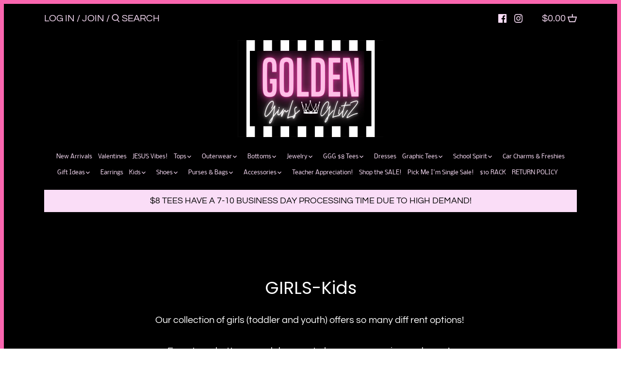

--- FILE ---
content_type: text/html; charset=utf-8
request_url: https://goldengirlglitz.com/collections/girls
body_size: 41635
content:
<!doctype html>
<html class="no-js" lang="en">
<head>
  <!-- Canopy 2.11.7 -->
  <meta charset="utf-8" />
  <meta name="viewport" content="width=device-width,initial-scale=1.0" />
  <meta name="theme-color" content="#fa66af">
  <meta http-equiv="X-UA-Compatible" content="IE=edge,chrome=1">

  
  <link rel="shortcut icon" href="//goldengirlglitz.com/cdn/shop/files/2022_BANNER.png?v=1665460030" type="image/png" />
  

  <title>
  GIRLS-Kids &ndash; GoLden GirL GLitZ 
  </title>

  
  <meta name="description" content="Our collection of girls (toddler and youth) offers so many diff rent options! From tops, bottoms, and dresses, to bags, accessories, and more!  " />
  

  <link rel="canonical" href="https://goldengirlglitz.com/collections/girls" />

  


<meta property="og:site_name" content="GoLden GirL GLitZ ">
<meta property="og:url" content="https://goldengirlglitz.com/collections/girls">
<meta property="og:title" content="GIRLS-Kids">
<meta property="og:type" content="product.group">
<meta property="og:description" content="Our collection of girls (toddler and youth) offers so many diff rent options! From tops, bottoms, and dresses, to bags, accessories, and more!  ">

<meta property="og:image" content="http://goldengirlglitz.com/cdn/shop/files/GGG_Crown_1200x1200.png?v=1655412489">
    <meta property="og:image:width" content="921">
    <meta property="og:image:height" content="413">
<meta property="og:image:secure_url" content="https://goldengirlglitz.com/cdn/shop/files/GGG_Crown_1200x1200.png?v=1655412489">


<meta name="twitter:card" content="summary_large_image">
<meta name="twitter:title" content="GIRLS-Kids">
<meta name="twitter:description" content="Our collection of girls (toddler and youth) offers so many diff rent options! From tops, bottoms, and dresses, to bags, accessories, and more!  ">


  <link href="//goldengirlglitz.com/cdn/shop/t/15/assets/styles.css?v=57204490043417178601759331629" rel="stylesheet" type="text/css" media="all" />

  <script src="//ajax.googleapis.com/ajax/libs/jquery/1.9.1/jquery.min.js" type="text/javascript"></script>
  <script>
    document.documentElement.className = document.documentElement.className.replace('no-js', '');
    window.theme = window.theme || {};
    theme.jQuery = jQuery;
    theme.money_format = "${{amount}}";
    theme.customerIsLoggedIn = false;
    theme.shippingCalcMoneyFormat = "${{amount}} USD";
    theme.cartType = "drawer-standard";

    theme.strings = {
      previous: "Previous",
      next: "Next",
      close: "Close",
      addressError: "Error looking up that address",
      addressNoResults: "No results for that address",
      addressQueryLimit: "You have exceeded the Google API usage limit. Consider upgrading to a \u003ca href=\"https:\/\/developers.google.com\/maps\/premium\/usage-limits\"\u003ePremium Plan\u003c\/a\u003e.",
      authError: "There was a problem authenticating your Google Maps API Key.",
      shippingCalcSubmitButton: "Calculate shipping",
      shippingCalcSubmitButtonDisabled: "Calculating...",
      infiniteScrollLoadingImg: "\/\/goldengirlglitz.com\/cdn\/shop\/t\/15\/assets\/loading.gif?v=115678512110750922101629515582",
      infiniteScrollCollectionLoading: "Loading more items...",
      infiniteScrollCollectionFinishedMsg : "No more items",
      infiniteScrollBlogLoading: "Loading more articles...",
      infiniteScrollBlogFinishedMsg : "No more articles",
      blogsShowTags: "Show tags",
      priceNonExistent: "Unavailable",
      buttonDefault: "Add to Cart",
      buttonNoStock: "Out of stock",
      buttonNoVariant: "Unavailable",
      unitPriceSeparator: " \/ ",
      onlyXLeft: "Only [[ quantity ]] left!",
      productAddingToCart: "Adding",
      productAddedToCart: "Added",
      quickbuyAdded: "Added to cart",
      cartSummary: "View cart",
      cartContinue: "Continue shopping",
      colorBoxPrevious: "Previous",
      colorBoxNext: "Next",
      colorBoxClose: "Close"
    };

    theme.routes = {
      root_url: '/',
      account_url: '/account',
      account_login_url: 'https://goldengirlglitz.com/customer_authentication/redirect?locale=en&region_country=US',
      account_logout_url: '/account/logout',
      account_recover_url: '/account/recover',
      account_register_url: 'https://shopify.com/7045349445/account?locale=en',
      account_addresses_url: '/account/addresses',
      collections_url: '/collections',
      all_products_collection_url: '/collections/all',
      search_url: '/search',
      cart_url: '/cart',
      cart_add_url: '/cart/add',
      cart_change_url: '/cart/change',
      cart_clear_url: '/cart/clear'
    };

    theme.scripts = {
        masonry: "\/\/goldengirlglitz.com\/cdn\/shop\/t\/15\/assets\/masonry.v3.2.2.min.js?v=169641371380462594081629515582",
        jqueryInfiniteScroll: "\/\/goldengirlglitz.com\/cdn\/shop\/t\/15\/assets\/jquery.infinitescroll.2.1.0.min.js?v=154868730476094579131629515581",
        underscore: "\/\/cdnjs.cloudflare.com\/ajax\/libs\/underscore.js\/1.6.0\/underscore-min.js",
        shopifyCommon: "\/\/goldengirlglitz.com\/cdn\/shopifycloud\/storefront\/assets\/themes_support\/shopify_common-5f594365.js",
        jqueryCart: "\/\/goldengirlglitz.com\/cdn\/shop\/t\/15\/assets\/shipping-calculator.v1.0.min.js?v=156283615219060590411629515583"
    };
  </script>

  <script>window.performance && window.performance.mark && window.performance.mark('shopify.content_for_header.start');</script><meta name="facebook-domain-verification" content="l9b8g4jmdz0kwzz0l4mg2y5xn3z8we">
<meta name="facebook-domain-verification" content="v3w2vgvpagfuewpm5tczictvm0ecit">
<meta name="google-site-verification" content="zGsjjY7aymLufqy1_4pHznnObH4IqZ9JUm8VmXkT4wM">
<meta id="shopify-digital-wallet" name="shopify-digital-wallet" content="/7045349445/digital_wallets/dialog">
<meta name="shopify-checkout-api-token" content="c9ac1ab60f3cc9678950e0e700b6828e">
<meta id="in-context-paypal-metadata" data-shop-id="7045349445" data-venmo-supported="true" data-environment="production" data-locale="en_US" data-paypal-v4="true" data-currency="USD">
<link rel="alternate" type="application/atom+xml" title="Feed" href="/collections/girls.atom" />
<link rel="next" href="/collections/girls?page=2">
<link rel="alternate" type="application/json+oembed" href="https://goldengirlglitz.com/collections/girls.oembed">
<script async="async" src="/checkouts/internal/preloads.js?locale=en-US"></script>
<link rel="preconnect" href="https://shop.app" crossorigin="anonymous">
<script async="async" src="https://shop.app/checkouts/internal/preloads.js?locale=en-US&shop_id=7045349445" crossorigin="anonymous"></script>
<script id="apple-pay-shop-capabilities" type="application/json">{"shopId":7045349445,"countryCode":"US","currencyCode":"USD","merchantCapabilities":["supports3DS"],"merchantId":"gid:\/\/shopify\/Shop\/7045349445","merchantName":"GoLden GirL GLitZ ","requiredBillingContactFields":["postalAddress","email"],"requiredShippingContactFields":["postalAddress","email"],"shippingType":"shipping","supportedNetworks":["visa","masterCard","amex","discover","elo","jcb"],"total":{"type":"pending","label":"GoLden GirL GLitZ ","amount":"1.00"},"shopifyPaymentsEnabled":true,"supportsSubscriptions":true}</script>
<script id="shopify-features" type="application/json">{"accessToken":"c9ac1ab60f3cc9678950e0e700b6828e","betas":["rich-media-storefront-analytics"],"domain":"goldengirlglitz.com","predictiveSearch":true,"shopId":7045349445,"locale":"en"}</script>
<script>var Shopify = Shopify || {};
Shopify.shop = "golden-girl-glitz.myshopify.com";
Shopify.locale = "en";
Shopify.currency = {"active":"USD","rate":"1.0"};
Shopify.country = "US";
Shopify.theme = {"name":"Canopy with Installments message","id":120483676220,"schema_name":"Canopy","schema_version":"2.11.7","theme_store_id":732,"role":"main"};
Shopify.theme.handle = "null";
Shopify.theme.style = {"id":null,"handle":null};
Shopify.cdnHost = "goldengirlglitz.com/cdn";
Shopify.routes = Shopify.routes || {};
Shopify.routes.root = "/";</script>
<script type="module">!function(o){(o.Shopify=o.Shopify||{}).modules=!0}(window);</script>
<script>!function(o){function n(){var o=[];function n(){o.push(Array.prototype.slice.apply(arguments))}return n.q=o,n}var t=o.Shopify=o.Shopify||{};t.loadFeatures=n(),t.autoloadFeatures=n()}(window);</script>
<script>
  window.ShopifyPay = window.ShopifyPay || {};
  window.ShopifyPay.apiHost = "shop.app\/pay";
  window.ShopifyPay.redirectState = null;
</script>
<script id="shop-js-analytics" type="application/json">{"pageType":"collection"}</script>
<script defer="defer" async type="module" src="//goldengirlglitz.com/cdn/shopifycloud/shop-js/modules/v2/client.init-shop-cart-sync_BN7fPSNr.en.esm.js"></script>
<script defer="defer" async type="module" src="//goldengirlglitz.com/cdn/shopifycloud/shop-js/modules/v2/chunk.common_Cbph3Kss.esm.js"></script>
<script defer="defer" async type="module" src="//goldengirlglitz.com/cdn/shopifycloud/shop-js/modules/v2/chunk.modal_DKumMAJ1.esm.js"></script>
<script type="module">
  await import("//goldengirlglitz.com/cdn/shopifycloud/shop-js/modules/v2/client.init-shop-cart-sync_BN7fPSNr.en.esm.js");
await import("//goldengirlglitz.com/cdn/shopifycloud/shop-js/modules/v2/chunk.common_Cbph3Kss.esm.js");
await import("//goldengirlglitz.com/cdn/shopifycloud/shop-js/modules/v2/chunk.modal_DKumMAJ1.esm.js");

  window.Shopify.SignInWithShop?.initShopCartSync?.({"fedCMEnabled":true,"windoidEnabled":true});

</script>
<script>
  window.Shopify = window.Shopify || {};
  if (!window.Shopify.featureAssets) window.Shopify.featureAssets = {};
  window.Shopify.featureAssets['shop-js'] = {"shop-cart-sync":["modules/v2/client.shop-cart-sync_CJVUk8Jm.en.esm.js","modules/v2/chunk.common_Cbph3Kss.esm.js","modules/v2/chunk.modal_DKumMAJ1.esm.js"],"init-fed-cm":["modules/v2/client.init-fed-cm_7Fvt41F4.en.esm.js","modules/v2/chunk.common_Cbph3Kss.esm.js","modules/v2/chunk.modal_DKumMAJ1.esm.js"],"init-shop-email-lookup-coordinator":["modules/v2/client.init-shop-email-lookup-coordinator_Cc088_bR.en.esm.js","modules/v2/chunk.common_Cbph3Kss.esm.js","modules/v2/chunk.modal_DKumMAJ1.esm.js"],"init-windoid":["modules/v2/client.init-windoid_hPopwJRj.en.esm.js","modules/v2/chunk.common_Cbph3Kss.esm.js","modules/v2/chunk.modal_DKumMAJ1.esm.js"],"shop-button":["modules/v2/client.shop-button_B0jaPSNF.en.esm.js","modules/v2/chunk.common_Cbph3Kss.esm.js","modules/v2/chunk.modal_DKumMAJ1.esm.js"],"shop-cash-offers":["modules/v2/client.shop-cash-offers_DPIskqss.en.esm.js","modules/v2/chunk.common_Cbph3Kss.esm.js","modules/v2/chunk.modal_DKumMAJ1.esm.js"],"shop-toast-manager":["modules/v2/client.shop-toast-manager_CK7RT69O.en.esm.js","modules/v2/chunk.common_Cbph3Kss.esm.js","modules/v2/chunk.modal_DKumMAJ1.esm.js"],"init-shop-cart-sync":["modules/v2/client.init-shop-cart-sync_BN7fPSNr.en.esm.js","modules/v2/chunk.common_Cbph3Kss.esm.js","modules/v2/chunk.modal_DKumMAJ1.esm.js"],"init-customer-accounts-sign-up":["modules/v2/client.init-customer-accounts-sign-up_CfPf4CXf.en.esm.js","modules/v2/client.shop-login-button_DeIztwXF.en.esm.js","modules/v2/chunk.common_Cbph3Kss.esm.js","modules/v2/chunk.modal_DKumMAJ1.esm.js"],"pay-button":["modules/v2/client.pay-button_CgIwFSYN.en.esm.js","modules/v2/chunk.common_Cbph3Kss.esm.js","modules/v2/chunk.modal_DKumMAJ1.esm.js"],"init-customer-accounts":["modules/v2/client.init-customer-accounts_DQ3x16JI.en.esm.js","modules/v2/client.shop-login-button_DeIztwXF.en.esm.js","modules/v2/chunk.common_Cbph3Kss.esm.js","modules/v2/chunk.modal_DKumMAJ1.esm.js"],"avatar":["modules/v2/client.avatar_BTnouDA3.en.esm.js"],"init-shop-for-new-customer-accounts":["modules/v2/client.init-shop-for-new-customer-accounts_CsZy_esa.en.esm.js","modules/v2/client.shop-login-button_DeIztwXF.en.esm.js","modules/v2/chunk.common_Cbph3Kss.esm.js","modules/v2/chunk.modal_DKumMAJ1.esm.js"],"shop-follow-button":["modules/v2/client.shop-follow-button_BRMJjgGd.en.esm.js","modules/v2/chunk.common_Cbph3Kss.esm.js","modules/v2/chunk.modal_DKumMAJ1.esm.js"],"checkout-modal":["modules/v2/client.checkout-modal_B9Drz_yf.en.esm.js","modules/v2/chunk.common_Cbph3Kss.esm.js","modules/v2/chunk.modal_DKumMAJ1.esm.js"],"shop-login-button":["modules/v2/client.shop-login-button_DeIztwXF.en.esm.js","modules/v2/chunk.common_Cbph3Kss.esm.js","modules/v2/chunk.modal_DKumMAJ1.esm.js"],"lead-capture":["modules/v2/client.lead-capture_DXYzFM3R.en.esm.js","modules/v2/chunk.common_Cbph3Kss.esm.js","modules/v2/chunk.modal_DKumMAJ1.esm.js"],"shop-login":["modules/v2/client.shop-login_CA5pJqmO.en.esm.js","modules/v2/chunk.common_Cbph3Kss.esm.js","modules/v2/chunk.modal_DKumMAJ1.esm.js"],"payment-terms":["modules/v2/client.payment-terms_BxzfvcZJ.en.esm.js","modules/v2/chunk.common_Cbph3Kss.esm.js","modules/v2/chunk.modal_DKumMAJ1.esm.js"]};
</script>
<script id="__st">var __st={"a":7045349445,"offset":-21600,"reqid":"222743f8-94cf-4067-9c1d-e9c9cdc63f6f-1770037483","pageurl":"goldengirlglitz.com\/collections\/girls","u":"2d94729f6ba8","p":"collection","rtyp":"collection","rid":265929719868};</script>
<script>window.ShopifyPaypalV4VisibilityTracking = true;</script>
<script id="captcha-bootstrap">!function(){'use strict';const t='contact',e='account',n='new_comment',o=[[t,t],['blogs',n],['comments',n],[t,'customer']],c=[[e,'customer_login'],[e,'guest_login'],[e,'recover_customer_password'],[e,'create_customer']],r=t=>t.map((([t,e])=>`form[action*='/${t}']:not([data-nocaptcha='true']) input[name='form_type'][value='${e}']`)).join(','),a=t=>()=>t?[...document.querySelectorAll(t)].map((t=>t.form)):[];function s(){const t=[...o],e=r(t);return a(e)}const i='password',u='form_key',d=['recaptcha-v3-token','g-recaptcha-response','h-captcha-response',i],f=()=>{try{return window.sessionStorage}catch{return}},m='__shopify_v',_=t=>t.elements[u];function p(t,e,n=!1){try{const o=window.sessionStorage,c=JSON.parse(o.getItem(e)),{data:r}=function(t){const{data:e,action:n}=t;return t[m]||n?{data:e,action:n}:{data:t,action:n}}(c);for(const[e,n]of Object.entries(r))t.elements[e]&&(t.elements[e].value=n);n&&o.removeItem(e)}catch(o){console.error('form repopulation failed',{error:o})}}const l='form_type',E='cptcha';function T(t){t.dataset[E]=!0}const w=window,h=w.document,L='Shopify',v='ce_forms',y='captcha';let A=!1;((t,e)=>{const n=(g='f06e6c50-85a8-45c8-87d0-21a2b65856fe',I='https://cdn.shopify.com/shopifycloud/storefront-forms-hcaptcha/ce_storefront_forms_captcha_hcaptcha.v1.5.2.iife.js',D={infoText:'Protected by hCaptcha',privacyText:'Privacy',termsText:'Terms'},(t,e,n)=>{const o=w[L][v],c=o.bindForm;if(c)return c(t,g,e,D).then(n);var r;o.q.push([[t,g,e,D],n]),r=I,A||(h.body.append(Object.assign(h.createElement('script'),{id:'captcha-provider',async:!0,src:r})),A=!0)});var g,I,D;w[L]=w[L]||{},w[L][v]=w[L][v]||{},w[L][v].q=[],w[L][y]=w[L][y]||{},w[L][y].protect=function(t,e){n(t,void 0,e),T(t)},Object.freeze(w[L][y]),function(t,e,n,w,h,L){const[v,y,A,g]=function(t,e,n){const i=e?o:[],u=t?c:[],d=[...i,...u],f=r(d),m=r(i),_=r(d.filter((([t,e])=>n.includes(e))));return[a(f),a(m),a(_),s()]}(w,h,L),I=t=>{const e=t.target;return e instanceof HTMLFormElement?e:e&&e.form},D=t=>v().includes(t);t.addEventListener('submit',(t=>{const e=I(t);if(!e)return;const n=D(e)&&!e.dataset.hcaptchaBound&&!e.dataset.recaptchaBound,o=_(e),c=g().includes(e)&&(!o||!o.value);(n||c)&&t.preventDefault(),c&&!n&&(function(t){try{if(!f())return;!function(t){const e=f();if(!e)return;const n=_(t);if(!n)return;const o=n.value;o&&e.removeItem(o)}(t);const e=Array.from(Array(32),(()=>Math.random().toString(36)[2])).join('');!function(t,e){_(t)||t.append(Object.assign(document.createElement('input'),{type:'hidden',name:u})),t.elements[u].value=e}(t,e),function(t,e){const n=f();if(!n)return;const o=[...t.querySelectorAll(`input[type='${i}']`)].map((({name:t})=>t)),c=[...d,...o],r={};for(const[a,s]of new FormData(t).entries())c.includes(a)||(r[a]=s);n.setItem(e,JSON.stringify({[m]:1,action:t.action,data:r}))}(t,e)}catch(e){console.error('failed to persist form',e)}}(e),e.submit())}));const S=(t,e)=>{t&&!t.dataset[E]&&(n(t,e.some((e=>e===t))),T(t))};for(const o of['focusin','change'])t.addEventListener(o,(t=>{const e=I(t);D(e)&&S(e,y())}));const B=e.get('form_key'),M=e.get(l),P=B&&M;t.addEventListener('DOMContentLoaded',(()=>{const t=y();if(P)for(const e of t)e.elements[l].value===M&&p(e,B);[...new Set([...A(),...v().filter((t=>'true'===t.dataset.shopifyCaptcha))])].forEach((e=>S(e,t)))}))}(h,new URLSearchParams(w.location.search),n,t,e,['guest_login'])})(!0,!0)}();</script>
<script integrity="sha256-4kQ18oKyAcykRKYeNunJcIwy7WH5gtpwJnB7kiuLZ1E=" data-source-attribution="shopify.loadfeatures" defer="defer" src="//goldengirlglitz.com/cdn/shopifycloud/storefront/assets/storefront/load_feature-a0a9edcb.js" crossorigin="anonymous"></script>
<script crossorigin="anonymous" defer="defer" src="//goldengirlglitz.com/cdn/shopifycloud/storefront/assets/shopify_pay/storefront-65b4c6d7.js?v=20250812"></script>
<script data-source-attribution="shopify.dynamic_checkout.dynamic.init">var Shopify=Shopify||{};Shopify.PaymentButton=Shopify.PaymentButton||{isStorefrontPortableWallets:!0,init:function(){window.Shopify.PaymentButton.init=function(){};var t=document.createElement("script");t.src="https://goldengirlglitz.com/cdn/shopifycloud/portable-wallets/latest/portable-wallets.en.js",t.type="module",document.head.appendChild(t)}};
</script>
<script data-source-attribution="shopify.dynamic_checkout.buyer_consent">
  function portableWalletsHideBuyerConsent(e){var t=document.getElementById("shopify-buyer-consent"),n=document.getElementById("shopify-subscription-policy-button");t&&n&&(t.classList.add("hidden"),t.setAttribute("aria-hidden","true"),n.removeEventListener("click",e))}function portableWalletsShowBuyerConsent(e){var t=document.getElementById("shopify-buyer-consent"),n=document.getElementById("shopify-subscription-policy-button");t&&n&&(t.classList.remove("hidden"),t.removeAttribute("aria-hidden"),n.addEventListener("click",e))}window.Shopify?.PaymentButton&&(window.Shopify.PaymentButton.hideBuyerConsent=portableWalletsHideBuyerConsent,window.Shopify.PaymentButton.showBuyerConsent=portableWalletsShowBuyerConsent);
</script>
<script data-source-attribution="shopify.dynamic_checkout.cart.bootstrap">document.addEventListener("DOMContentLoaded",(function(){function t(){return document.querySelector("shopify-accelerated-checkout-cart, shopify-accelerated-checkout")}if(t())Shopify.PaymentButton.init();else{new MutationObserver((function(e,n){t()&&(Shopify.PaymentButton.init(),n.disconnect())})).observe(document.body,{childList:!0,subtree:!0})}}));
</script>
<link id="shopify-accelerated-checkout-styles" rel="stylesheet" media="screen" href="https://goldengirlglitz.com/cdn/shopifycloud/portable-wallets/latest/accelerated-checkout-backwards-compat.css" crossorigin="anonymous">
<style id="shopify-accelerated-checkout-cart">
        #shopify-buyer-consent {
  margin-top: 1em;
  display: inline-block;
  width: 100%;
}

#shopify-buyer-consent.hidden {
  display: none;
}

#shopify-subscription-policy-button {
  background: none;
  border: none;
  padding: 0;
  text-decoration: underline;
  font-size: inherit;
  cursor: pointer;
}

#shopify-subscription-policy-button::before {
  box-shadow: none;
}

      </style>

<script>window.performance && window.performance.mark && window.performance.mark('shopify.content_for_header.end');</script>

  <script>
    Shopify.money_format = "${{amount}}";
  </script>
<script type="text/javascript" src="https://firebasestorage.googleapis.com/v0/b/vajro/o/app_install_popup.js?alt=media"></script> 
<script> 
    VJR_BANNER.init({ 
        "title": "GoLden GirLs GLitZ", // Title of the app 
        "sub_title": "Shop on go with our mobile app", // Subtitle and it can be empty 
        "image_url": "https://res.cloudinary.com/vajrohq/image/upload/v1604908779/vajro/fkpuxlm6oivv4yyja5oq.jpg", // Image URL 
        "button_color": "#232323",  // button background color 
        "text_color": "#FFFFFF",  // Button text color 
        "button_text": "INSTALL",  // Button text color 
        "ios_appid": "",  // iOS Itunes ID (from App Store Connect portal) 
        "android_packagage_name": "com.goldengirlglitz", //Android app package name 
        "appid": "19152", //vajro App ID 
        "days": 1 //number of days Cookie should be stored 
    }); 
</script><link href="https://monorail-edge.shopifysvc.com" rel="dns-prefetch">
<script>(function(){if ("sendBeacon" in navigator && "performance" in window) {try {var session_token_from_headers = performance.getEntriesByType('navigation')[0].serverTiming.find(x => x.name == '_s').description;} catch {var session_token_from_headers = undefined;}var session_cookie_matches = document.cookie.match(/_shopify_s=([^;]*)/);var session_token_from_cookie = session_cookie_matches && session_cookie_matches.length === 2 ? session_cookie_matches[1] : "";var session_token = session_token_from_headers || session_token_from_cookie || "";function handle_abandonment_event(e) {var entries = performance.getEntries().filter(function(entry) {return /monorail-edge.shopifysvc.com/.test(entry.name);});if (!window.abandonment_tracked && entries.length === 0) {window.abandonment_tracked = true;var currentMs = Date.now();var navigation_start = performance.timing.navigationStart;var payload = {shop_id: 7045349445,url: window.location.href,navigation_start,duration: currentMs - navigation_start,session_token,page_type: "collection"};window.navigator.sendBeacon("https://monorail-edge.shopifysvc.com/v1/produce", JSON.stringify({schema_id: "online_store_buyer_site_abandonment/1.1",payload: payload,metadata: {event_created_at_ms: currentMs,event_sent_at_ms: currentMs}}));}}window.addEventListener('pagehide', handle_abandonment_event);}}());</script>
<script id="web-pixels-manager-setup">(function e(e,d,r,n,o){if(void 0===o&&(o={}),!Boolean(null===(a=null===(i=window.Shopify)||void 0===i?void 0:i.analytics)||void 0===a?void 0:a.replayQueue)){var i,a;window.Shopify=window.Shopify||{};var t=window.Shopify;t.analytics=t.analytics||{};var s=t.analytics;s.replayQueue=[],s.publish=function(e,d,r){return s.replayQueue.push([e,d,r]),!0};try{self.performance.mark("wpm:start")}catch(e){}var l=function(){var e={modern:/Edge?\/(1{2}[4-9]|1[2-9]\d|[2-9]\d{2}|\d{4,})\.\d+(\.\d+|)|Firefox\/(1{2}[4-9]|1[2-9]\d|[2-9]\d{2}|\d{4,})\.\d+(\.\d+|)|Chrom(ium|e)\/(9{2}|\d{3,})\.\d+(\.\d+|)|(Maci|X1{2}).+ Version\/(15\.\d+|(1[6-9]|[2-9]\d|\d{3,})\.\d+)([,.]\d+|)( \(\w+\)|)( Mobile\/\w+|) Safari\/|Chrome.+OPR\/(9{2}|\d{3,})\.\d+\.\d+|(CPU[ +]OS|iPhone[ +]OS|CPU[ +]iPhone|CPU IPhone OS|CPU iPad OS)[ +]+(15[._]\d+|(1[6-9]|[2-9]\d|\d{3,})[._]\d+)([._]\d+|)|Android:?[ /-](13[3-9]|1[4-9]\d|[2-9]\d{2}|\d{4,})(\.\d+|)(\.\d+|)|Android.+Firefox\/(13[5-9]|1[4-9]\d|[2-9]\d{2}|\d{4,})\.\d+(\.\d+|)|Android.+Chrom(ium|e)\/(13[3-9]|1[4-9]\d|[2-9]\d{2}|\d{4,})\.\d+(\.\d+|)|SamsungBrowser\/([2-9]\d|\d{3,})\.\d+/,legacy:/Edge?\/(1[6-9]|[2-9]\d|\d{3,})\.\d+(\.\d+|)|Firefox\/(5[4-9]|[6-9]\d|\d{3,})\.\d+(\.\d+|)|Chrom(ium|e)\/(5[1-9]|[6-9]\d|\d{3,})\.\d+(\.\d+|)([\d.]+$|.*Safari\/(?![\d.]+ Edge\/[\d.]+$))|(Maci|X1{2}).+ Version\/(10\.\d+|(1[1-9]|[2-9]\d|\d{3,})\.\d+)([,.]\d+|)( \(\w+\)|)( Mobile\/\w+|) Safari\/|Chrome.+OPR\/(3[89]|[4-9]\d|\d{3,})\.\d+\.\d+|(CPU[ +]OS|iPhone[ +]OS|CPU[ +]iPhone|CPU IPhone OS|CPU iPad OS)[ +]+(10[._]\d+|(1[1-9]|[2-9]\d|\d{3,})[._]\d+)([._]\d+|)|Android:?[ /-](13[3-9]|1[4-9]\d|[2-9]\d{2}|\d{4,})(\.\d+|)(\.\d+|)|Mobile Safari.+OPR\/([89]\d|\d{3,})\.\d+\.\d+|Android.+Firefox\/(13[5-9]|1[4-9]\d|[2-9]\d{2}|\d{4,})\.\d+(\.\d+|)|Android.+Chrom(ium|e)\/(13[3-9]|1[4-9]\d|[2-9]\d{2}|\d{4,})\.\d+(\.\d+|)|Android.+(UC? ?Browser|UCWEB|U3)[ /]?(15\.([5-9]|\d{2,})|(1[6-9]|[2-9]\d|\d{3,})\.\d+)\.\d+|SamsungBrowser\/(5\.\d+|([6-9]|\d{2,})\.\d+)|Android.+MQ{2}Browser\/(14(\.(9|\d{2,})|)|(1[5-9]|[2-9]\d|\d{3,})(\.\d+|))(\.\d+|)|K[Aa][Ii]OS\/(3\.\d+|([4-9]|\d{2,})\.\d+)(\.\d+|)/},d=e.modern,r=e.legacy,n=navigator.userAgent;return n.match(d)?"modern":n.match(r)?"legacy":"unknown"}(),u="modern"===l?"modern":"legacy",c=(null!=n?n:{modern:"",legacy:""})[u],f=function(e){return[e.baseUrl,"/wpm","/b",e.hashVersion,"modern"===e.buildTarget?"m":"l",".js"].join("")}({baseUrl:d,hashVersion:r,buildTarget:u}),m=function(e){var d=e.version,r=e.bundleTarget,n=e.surface,o=e.pageUrl,i=e.monorailEndpoint;return{emit:function(e){var a=e.status,t=e.errorMsg,s=(new Date).getTime(),l=JSON.stringify({metadata:{event_sent_at_ms:s},events:[{schema_id:"web_pixels_manager_load/3.1",payload:{version:d,bundle_target:r,page_url:o,status:a,surface:n,error_msg:t},metadata:{event_created_at_ms:s}}]});if(!i)return console&&console.warn&&console.warn("[Web Pixels Manager] No Monorail endpoint provided, skipping logging."),!1;try{return self.navigator.sendBeacon.bind(self.navigator)(i,l)}catch(e){}var u=new XMLHttpRequest;try{return u.open("POST",i,!0),u.setRequestHeader("Content-Type","text/plain"),u.send(l),!0}catch(e){return console&&console.warn&&console.warn("[Web Pixels Manager] Got an unhandled error while logging to Monorail."),!1}}}}({version:r,bundleTarget:l,surface:e.surface,pageUrl:self.location.href,monorailEndpoint:e.monorailEndpoint});try{o.browserTarget=l,function(e){var d=e.src,r=e.async,n=void 0===r||r,o=e.onload,i=e.onerror,a=e.sri,t=e.scriptDataAttributes,s=void 0===t?{}:t,l=document.createElement("script"),u=document.querySelector("head"),c=document.querySelector("body");if(l.async=n,l.src=d,a&&(l.integrity=a,l.crossOrigin="anonymous"),s)for(var f in s)if(Object.prototype.hasOwnProperty.call(s,f))try{l.dataset[f]=s[f]}catch(e){}if(o&&l.addEventListener("load",o),i&&l.addEventListener("error",i),u)u.appendChild(l);else{if(!c)throw new Error("Did not find a head or body element to append the script");c.appendChild(l)}}({src:f,async:!0,onload:function(){if(!function(){var e,d;return Boolean(null===(d=null===(e=window.Shopify)||void 0===e?void 0:e.analytics)||void 0===d?void 0:d.initialized)}()){var d=window.webPixelsManager.init(e)||void 0;if(d){var r=window.Shopify.analytics;r.replayQueue.forEach((function(e){var r=e[0],n=e[1],o=e[2];d.publishCustomEvent(r,n,o)})),r.replayQueue=[],r.publish=d.publishCustomEvent,r.visitor=d.visitor,r.initialized=!0}}},onerror:function(){return m.emit({status:"failed",errorMsg:"".concat(f," has failed to load")})},sri:function(e){var d=/^sha384-[A-Za-z0-9+/=]+$/;return"string"==typeof e&&d.test(e)}(c)?c:"",scriptDataAttributes:o}),m.emit({status:"loading"})}catch(e){m.emit({status:"failed",errorMsg:(null==e?void 0:e.message)||"Unknown error"})}}})({shopId: 7045349445,storefrontBaseUrl: "https://goldengirlglitz.com",extensionsBaseUrl: "https://extensions.shopifycdn.com/cdn/shopifycloud/web-pixels-manager",monorailEndpoint: "https://monorail-edge.shopifysvc.com/unstable/produce_batch",surface: "storefront-renderer",enabledBetaFlags: ["2dca8a86"],webPixelsConfigList: [{"id":"744522023","configuration":"{\"config\":\"{\\\"pixel_id\\\":\\\"G-NN7YC7C617\\\",\\\"target_country\\\":\\\"US\\\",\\\"gtag_events\\\":[{\\\"type\\\":\\\"begin_checkout\\\",\\\"action_label\\\":\\\"G-NN7YC7C617\\\"},{\\\"type\\\":\\\"search\\\",\\\"action_label\\\":\\\"G-NN7YC7C617\\\"},{\\\"type\\\":\\\"view_item\\\",\\\"action_label\\\":[\\\"G-NN7YC7C617\\\",\\\"MC-31PMSCW8NK\\\"]},{\\\"type\\\":\\\"purchase\\\",\\\"action_label\\\":[\\\"G-NN7YC7C617\\\",\\\"MC-31PMSCW8NK\\\"]},{\\\"type\\\":\\\"page_view\\\",\\\"action_label\\\":[\\\"G-NN7YC7C617\\\",\\\"MC-31PMSCW8NK\\\"]},{\\\"type\\\":\\\"add_payment_info\\\",\\\"action_label\\\":\\\"G-NN7YC7C617\\\"},{\\\"type\\\":\\\"add_to_cart\\\",\\\"action_label\\\":\\\"G-NN7YC7C617\\\"}],\\\"enable_monitoring_mode\\\":false}\"}","eventPayloadVersion":"v1","runtimeContext":"OPEN","scriptVersion":"b2a88bafab3e21179ed38636efcd8a93","type":"APP","apiClientId":1780363,"privacyPurposes":[],"dataSharingAdjustments":{"protectedCustomerApprovalScopes":["read_customer_address","read_customer_email","read_customer_name","read_customer_personal_data","read_customer_phone"]}},{"id":"287572263","configuration":"{\"pixel_id\":\"776782946419997\",\"pixel_type\":\"facebook_pixel\",\"metaapp_system_user_token\":\"-\"}","eventPayloadVersion":"v1","runtimeContext":"OPEN","scriptVersion":"ca16bc87fe92b6042fbaa3acc2fbdaa6","type":"APP","apiClientId":2329312,"privacyPurposes":["ANALYTICS","MARKETING","SALE_OF_DATA"],"dataSharingAdjustments":{"protectedCustomerApprovalScopes":["read_customer_address","read_customer_email","read_customer_name","read_customer_personal_data","read_customer_phone"]}},{"id":"shopify-app-pixel","configuration":"{}","eventPayloadVersion":"v1","runtimeContext":"STRICT","scriptVersion":"0450","apiClientId":"shopify-pixel","type":"APP","privacyPurposes":["ANALYTICS","MARKETING"]},{"id":"shopify-custom-pixel","eventPayloadVersion":"v1","runtimeContext":"LAX","scriptVersion":"0450","apiClientId":"shopify-pixel","type":"CUSTOM","privacyPurposes":["ANALYTICS","MARKETING"]}],isMerchantRequest: false,initData: {"shop":{"name":"GoLden GirL GLitZ ","paymentSettings":{"currencyCode":"USD"},"myshopifyDomain":"golden-girl-glitz.myshopify.com","countryCode":"US","storefrontUrl":"https:\/\/goldengirlglitz.com"},"customer":null,"cart":null,"checkout":null,"productVariants":[],"purchasingCompany":null},},"https://goldengirlglitz.com/cdn","1d2a099fw23dfb22ep557258f5m7a2edbae",{"modern":"","legacy":""},{"shopId":"7045349445","storefrontBaseUrl":"https:\/\/goldengirlglitz.com","extensionBaseUrl":"https:\/\/extensions.shopifycdn.com\/cdn\/shopifycloud\/web-pixels-manager","surface":"storefront-renderer","enabledBetaFlags":"[\"2dca8a86\"]","isMerchantRequest":"false","hashVersion":"1d2a099fw23dfb22ep557258f5m7a2edbae","publish":"custom","events":"[[\"page_viewed\",{}],[\"collection_viewed\",{\"collection\":{\"id\":\"265929719868\",\"title\":\"GIRLS-Kids\",\"productVariants\":[{\"price\":{\"amount\":22.0,\"currencyCode\":\"USD\"},\"product\":{\"title\":\"Kids Living Proof Hoodie\",\"vendor\":\"GoLden GirL GLitZ \",\"id\":\"10077435560231\",\"untranslatedTitle\":\"Kids Living Proof Hoodie\",\"url\":\"\/products\/kids-living-proof-hoodie\",\"type\":\"\"},\"id\":\"50961473798439\",\"image\":{\"src\":\"\/\/goldengirlglitz.com\/cdn\/shop\/files\/7BBC2521-56C3-4C31-B11B-6470EB774839.jpg?v=1769116287\"},\"sku\":null,\"title\":\"2T\",\"untranslatedTitle\":\"2T\"},{\"price\":{\"amount\":4.99,\"currencyCode\":\"USD\"},\"product\":{\"title\":\"Girls Maroon Hair Bow\",\"vendor\":\"Kids Charm\",\"id\":\"9951296946471\",\"untranslatedTitle\":\"Girls Maroon Hair Bow\",\"url\":\"\/products\/girls-maroon-hair-bow\",\"type\":\"Hair Accessories\"},\"id\":\"50488983191847\",\"image\":{\"src\":\"\/\/goldengirlglitz.com\/cdn\/shop\/files\/2A0C5DE9-216A-41D3-A980-1D3B05E2DC98.jpg?v=1759510808\"},\"sku\":null,\"title\":\"Default Title\",\"untranslatedTitle\":\"Default Title\"},{\"price\":{\"amount\":15.99,\"currencyCode\":\"USD\"},\"product\":{\"title\":\"Girls Pink Glitter Tigers Tee\",\"vendor\":\"GoLden GirL Tees\",\"id\":\"9951281873191\",\"untranslatedTitle\":\"Girls Pink Glitter Tigers Tee\",\"url\":\"\/products\/girls-pink-glitter-tigers-tee\",\"type\":\"\"},\"id\":\"50488922800423\",\"image\":{\"src\":\"\/\/goldengirlglitz.com\/cdn\/shop\/files\/5CB7F60B-D600-4638-A8E1-757312B13829.jpg?v=1759506830\"},\"sku\":null,\"title\":\"Youth S (6-8)\",\"untranslatedTitle\":\"Youth S (6-8)\"},{\"price\":{\"amount\":8.99,\"currencyCode\":\"USD\"},\"product\":{\"title\":\"Baby BIG Bow Headbands\",\"vendor\":\"Kids Charm\",\"id\":\"9948418933031\",\"untranslatedTitle\":\"Baby BIG Bow Headbands\",\"url\":\"\/products\/baby-big-bow-headbands\",\"type\":\"\"},\"id\":\"50479956787495\",\"image\":{\"src\":\"\/\/goldengirlglitz.com\/cdn\/shop\/files\/PhotoMay082023_113145AM_670x_b3a2c8f9-2025-4f01-b475-5e3dba1cbcab.webp?v=1759339202\"},\"sku\":null,\"title\":\"Burgundy\",\"untranslatedTitle\":\"Burgundy\"},{\"price\":{\"amount\":19.99,\"currencyCode\":\"USD\"},\"product\":{\"title\":\"Dallas Cowboys Girls Dress\",\"vendor\":\"Kids Charm\",\"id\":\"9948400910631\",\"untranslatedTitle\":\"Dallas Cowboys Girls Dress\",\"url\":\"\/products\/dallas-cowboys-girls-dress\",\"type\":\"\"},\"id\":\"50479926903079\",\"image\":{\"src\":\"\/\/goldengirlglitz.com\/cdn\/shop\/files\/63FE9280-FD39-49D2-AD6E-7D9A4838E1EA.jpg?v=1759338199\"},\"sku\":null,\"title\":\"Default Title\",\"untranslatedTitle\":\"Default Title\"},{\"price\":{\"amount\":19.99,\"currencyCode\":\"USD\"},\"product\":{\"title\":\"Pearly Thanks to the Lord Top\",\"vendor\":\"Kids Charm\",\"id\":\"9948388786471\",\"untranslatedTitle\":\"Pearly Thanks to the Lord Top\",\"url\":\"\/products\/pearly-thanks-to-the-lord-top\",\"type\":\"\"},\"id\":\"50479896559911\",\"image\":{\"src\":\"\/\/goldengirlglitz.com\/cdn\/shop\/files\/6A2A9395_670x_96a13f35-3ec2-49ca-b1ca-c45a759e2221.webp?v=1759337688\"},\"sku\":null,\"title\":\"2XS (6-12M)\",\"untranslatedTitle\":\"2XS (6-12M)\"},{\"price\":{\"amount\":28.99,\"currencyCode\":\"USD\"},\"product\":{\"title\":\"The Plaid Punkin Set\",\"vendor\":\"Kids Charm\",\"id\":\"9948385542439\",\"untranslatedTitle\":\"The Plaid Punkin Set\",\"url\":\"\/products\/the-plaid-punkin-set\",\"type\":\"\"},\"id\":\"50479889383719\",\"image\":{\"src\":\"\/\/goldengirlglitz.com\/cdn\/shop\/files\/0CC74AA6-ADFA-42BC-B549-89D14552D46F.jpg?v=1759337316\"},\"sku\":null,\"title\":\"2XS (6-12M)\",\"untranslatedTitle\":\"2XS (6-12M)\"},{\"price\":{\"amount\":24.99,\"currencyCode\":\"USD\"},\"product\":{\"title\":\"Pumpkin Fall Printed Girls Dress\",\"vendor\":\"Kids Charm\",\"id\":\"9947319206183\",\"untranslatedTitle\":\"Pumpkin Fall Printed Girls Dress\",\"url\":\"\/products\/pumpkin-fall-printed-girls-dress\",\"type\":\"\"},\"id\":\"50479717450023\",\"image\":{\"src\":\"\/\/goldengirlglitz.com\/cdn\/shop\/files\/E5CBB603-1117-4404-9ED7-385397B75933.jpg?v=1759290306\"},\"sku\":null,\"title\":\"2XS (6-12M)\",\"untranslatedTitle\":\"2XS (6-12M)\"},{\"price\":{\"amount\":5.99,\"currencyCode\":\"USD\"},\"product\":{\"title\":\"White Cheer Bow\",\"vendor\":\"GoLden GirL GLitZ\",\"id\":\"9943641882919\",\"untranslatedTitle\":\"White Cheer Bow\",\"url\":\"\/products\/white-cheer-bow\",\"type\":\"Hair Accessories\"},\"id\":\"50460290482471\",\"image\":{\"src\":\"\/\/goldengirlglitz.com\/cdn\/shop\/files\/0A2CA9A6-C4F2-432A-A43B-4D109FFEF58B.jpg?v=1758906008\"},\"sku\":null,\"title\":\"Default Title\",\"untranslatedTitle\":\"Default Title\"},{\"price\":{\"amount\":5.99,\"currencyCode\":\"USD\"},\"product\":{\"title\":\"Electric Blue Rhinestone Bow\",\"vendor\":\"GoLden GirL GLitZ\",\"id\":\"9943639785767\",\"untranslatedTitle\":\"Electric Blue Rhinestone Bow\",\"url\":\"\/products\/electric-blue-rhinestone-bow\",\"type\":\"Hair Accessories\"},\"id\":\"50460286615847\",\"image\":{\"src\":\"\/\/goldengirlglitz.com\/cdn\/shop\/files\/E39B8234-C5E9-402A-AC59-E4E8911343CA.jpg?v=1758926579\"},\"sku\":null,\"title\":\"Default Title\",\"untranslatedTitle\":\"Default Title\"},{\"price\":{\"amount\":16.99,\"currencyCode\":\"USD\"},\"product\":{\"title\":\"Can’t Hide That Tiger Pride Youth Tee\",\"vendor\":\"GoLden GirL GLitZ \",\"id\":\"9935456862503\",\"untranslatedTitle\":\"Can’t Hide That Tiger Pride Youth Tee\",\"url\":\"\/products\/can-t-hide-that-tiger-pride-youth-tee\",\"type\":\"\"},\"id\":\"50437173051687\",\"image\":{\"src\":\"\/\/goldengirlglitz.com\/cdn\/shop\/files\/A94EC87D-F6F1-4403-9314-98CF7E1AFB76.jpg?v=1758728927\"},\"sku\":null,\"title\":\"XXS\",\"untranslatedTitle\":\"XXS\"},{\"price\":{\"amount\":14.5,\"currencyCode\":\"USD\"},\"product\":{\"title\":\"Toddler Camo Tigers Tee\",\"vendor\":\"GoLden GirL Tees\",\"id\":\"9934199324967\",\"untranslatedTitle\":\"Toddler Camo Tigers Tee\",\"url\":\"\/products\/toddler-camo-tigers-tee\",\"type\":\"\"},\"id\":\"50431353913639\",\"image\":{\"src\":\"\/\/goldengirlglitz.com\/cdn\/shop\/files\/17C1CC80-871C-4DCC-95A0-978DD4E29A38.jpg?v=1758305871\"},\"sku\":null,\"title\":\"2T\",\"untranslatedTitle\":\"2T\"},{\"price\":{\"amount\":14.5,\"currencyCode\":\"USD\"},\"product\":{\"title\":\"Bulldogs Dalmation Bow Tee\",\"vendor\":\"GoLden GirL Tees\",\"id\":\"9915460813095\",\"untranslatedTitle\":\"Bulldogs Dalmation Bow Tee\",\"url\":\"\/products\/bulldogs-dalmation-bow-tee\",\"type\":\"\"},\"id\":\"50367951405351\",\"image\":{\"src\":\"\/\/goldengirlglitz.com\/cdn\/shop\/files\/FCDC40B7-F013-4CEE-AB52-57CA30E4F6D0.jpg?v=1756467751\"},\"sku\":null,\"title\":\"2T\",\"untranslatedTitle\":\"2T\"},{\"price\":{\"amount\":14.5,\"currencyCode\":\"USD\"},\"product\":{\"title\":\"Tigers Dalmation Bow Tee\",\"vendor\":\"GoLden GirL Tees\",\"id\":\"9915455668519\",\"untranslatedTitle\":\"Tigers Dalmation Bow Tee\",\"url\":\"\/products\/tigers-dalmation-bow-tee\",\"type\":\"\"},\"id\":\"50367931810087\",\"image\":{\"src\":\"\/\/goldengirlglitz.com\/cdn\/shop\/files\/C58BD858-C0AA-46DB-B6A3-71AD20A4B022.jpg?v=1756468008\"},\"sku\":null,\"title\":\"2T\",\"untranslatedTitle\":\"2T\"},{\"price\":{\"amount\":5.99,\"currencyCode\":\"USD\"},\"product\":{\"title\":\"Ghost \u0026 Pumpkin Bow\",\"vendor\":\"Kids Charm\",\"id\":\"9910821257511\",\"untranslatedTitle\":\"Ghost \u0026 Pumpkin Bow\",\"url\":\"\/products\/ghost-pumpkin-bow\",\"type\":\"Hair Accessories\"},\"id\":\"50349288390951\",\"image\":null,\"sku\":null,\"title\":\"Default Title\",\"untranslatedTitle\":\"Default Title\"},{\"price\":{\"amount\":14.99,\"currencyCode\":\"USD\"},\"product\":{\"title\":\"Youth Touch Down Season Tee\",\"vendor\":\"GoLden GirL Tees\",\"id\":\"9889492304167\",\"untranslatedTitle\":\"Youth Touch Down Season Tee\",\"url\":\"\/products\/youth-tee\",\"type\":\"\"},\"id\":\"50263697752359\",\"image\":{\"src\":\"\/\/goldengirlglitz.com\/cdn\/shop\/files\/9575E1F6-7A99-41C2-A73D-3BE35AB7E16F.jpg?v=1753857739\"},\"sku\":null,\"title\":\"XS\",\"untranslatedTitle\":\"XS\"},{\"price\":{\"amount\":14.99,\"currencyCode\":\"USD\"},\"product\":{\"title\":\"Youth Floral Tigers Tee\",\"vendor\":\"GoLden GirL Tees\",\"id\":\"9889491681575\",\"untranslatedTitle\":\"Youth Floral Tigers Tee\",\"url\":\"\/products\/youth-floral-tigers-tee\",\"type\":\"\"},\"id\":\"50263696671015\",\"image\":{\"src\":\"\/\/goldengirlglitz.com\/cdn\/shop\/files\/89464244-B454-4D0E-8B45-3B596AAA35EC.jpg?v=1753857563\"},\"sku\":null,\"title\":\"XS\",\"untranslatedTitle\":\"XS\"},{\"price\":{\"amount\":14.99,\"currencyCode\":\"USD\"},\"product\":{\"title\":\"Youth Floral Mustangs Tee\",\"vendor\":\"GoLden GirL Tees\",\"id\":\"9889490829607\",\"untranslatedTitle\":\"Youth Floral Mustangs Tee\",\"url\":\"\/products\/youth-floral-mustangs-tee\",\"type\":\"\"},\"id\":\"50263694573863\",\"image\":{\"src\":\"\/\/goldengirlglitz.com\/cdn\/shop\/files\/93BBD456-6BF8-4F99-9207-8480D3155E56.jpg?v=1753857370\"},\"sku\":null,\"title\":\"XS\",\"untranslatedTitle\":\"XS\"},{\"price\":{\"amount\":14.99,\"currencyCode\":\"USD\"},\"product\":{\"title\":\"Youth Check Us Mustangs Tee\",\"vendor\":\"GoLden GirL Tees\",\"id\":\"9886735270183\",\"untranslatedTitle\":\"Youth Check Us Mustangs Tee\",\"url\":\"\/products\/youth-check-us-mustangs-tee\",\"type\":\"\"},\"id\":\"50251765088551\",\"image\":{\"src\":\"\/\/goldengirlglitz.com\/cdn\/shop\/files\/6E7391E9-A83C-42F7-B529-EF07A07AFB6E.jpg?v=1753456307\"},\"sku\":null,\"title\":\"XS\",\"untranslatedTitle\":\"XS\"},{\"price\":{\"amount\":14.99,\"currencyCode\":\"USD\"},\"product\":{\"title\":\"Youth Check Us Tigers Tee\",\"vendor\":\"GoLden GirL Tees\",\"id\":\"9886733893927\",\"untranslatedTitle\":\"Youth Check Us Tigers Tee\",\"url\":\"\/products\/youth-check-us-tigers-tee\",\"type\":\"\"},\"id\":\"50251760992551\",\"image\":{\"src\":\"\/\/goldengirlglitz.com\/cdn\/shop\/files\/34476ABC-CB6A-4D8C-A1BD-21C521A194C9.jpg?v=1753456215\"},\"sku\":null,\"title\":\"XS\",\"untranslatedTitle\":\"XS\"},{\"price\":{\"amount\":22.0,\"currencyCode\":\"USD\"},\"product\":{\"title\":\"Girls Claire Floral Twirl Dress\",\"vendor\":\"Adorable Sweetness\",\"id\":\"9790714609959\",\"untranslatedTitle\":\"Girls Claire Floral Twirl Dress\",\"url\":\"\/products\/girls-claire-floral-twirl-dress\",\"type\":\"\"},\"id\":\"49896416477479\",\"image\":{\"src\":\"\/\/goldengirlglitz.com\/cdn\/shop\/files\/1f1ebe6def00e1a70b0e5ab7c59b108eebcf29a7b0036b71fab149e2562da5a7.webp?v=1743634722\"},\"sku\":\"\",\"title\":\"3\/4\",\"untranslatedTitle\":\"3\/4\"},{\"price\":{\"amount\":22.5,\"currencyCode\":\"USD\"},\"product\":{\"title\":\"Kids Blue Checkered Denim Shorts\",\"vendor\":\"Adorable Sweetness\",\"id\":\"9790701633831\",\"untranslatedTitle\":\"Kids Blue Checkered Denim Shorts\",\"url\":\"\/products\/kids-blue-checkered-denim-shorts\",\"type\":\"\"},\"id\":\"49896378892583\",\"image\":{\"src\":\"\/\/goldengirlglitz.com\/cdn\/shop\/files\/3c156a9bf436f1002e96b059bbe41497b3ec38ce5d58d029b23d1b965d2048a9.webp?v=1743634120\"},\"sku\":null,\"title\":\"5\",\"untranslatedTitle\":\"5\"},{\"price\":{\"amount\":21.99,\"currencyCode\":\"USD\"},\"product\":{\"title\":\"Jasmine Baby Romper\",\"vendor\":\"Clover Cottage\",\"id\":\"9786830782759\",\"untranslatedTitle\":\"Jasmine Baby Romper\",\"url\":\"\/products\/jasmine-baby-romper\",\"type\":\"\"},\"id\":\"49883926004007\",\"image\":null,\"sku\":null,\"title\":\"0-6 months\",\"untranslatedTitle\":\"0-6 months\"},{\"price\":{\"amount\":21.99,\"currencyCode\":\"USD\"},\"product\":{\"title\":\"Wildflower Rabbit Baby Romper\",\"vendor\":\"Clover Cottage\",\"id\":\"9786800046375\",\"untranslatedTitle\":\"Wildflower Rabbit Baby Romper\",\"url\":\"\/products\/wildflower-rabbit-baby-romper\",\"type\":\"\"},\"id\":\"49883868397863\",\"image\":{\"src\":\"\/\/goldengirlglitz.com\/cdn\/shop\/files\/009026CC-8FF4-4FF1-9EB6-B9E91A1462BD.jpg?v=1743185490\"},\"sku\":null,\"title\":\"0-6 months\",\"untranslatedTitle\":\"0-6 months\"},{\"price\":{\"amount\":23.99,\"currencyCode\":\"USD\"},\"product\":{\"title\":\"Wispy Rabbit Girls Maxi Dress\",\"vendor\":\"Clover Cottage\",\"id\":\"9786430095655\",\"untranslatedTitle\":\"Wispy Rabbit Girls Maxi Dress\",\"url\":\"\/products\/wispy-rabbit-girls-maxi-dress\",\"type\":\"\"},\"id\":\"49883471151399\",\"image\":{\"src\":\"\/\/goldengirlglitz.com\/cdn\/shop\/files\/5A164C4E-2A89-4B49-8958-E934789539A9.jpg?v=1743180751\"},\"sku\":null,\"title\":\"2T\",\"untranslatedTitle\":\"2T\"},{\"price\":{\"amount\":23.99,\"currencyCode\":\"USD\"},\"product\":{\"title\":\"Jasmine Maxi Girls Dress\",\"vendor\":\"Clover Cottage\",\"id\":\"9786392838439\",\"untranslatedTitle\":\"Jasmine Maxi Girls Dress\",\"url\":\"\/products\/jasmine-maxi-girls-dress\",\"type\":\"\"},\"id\":\"49883434647847\",\"image\":{\"src\":\"\/\/goldengirlglitz.com\/cdn\/shop\/files\/D521C739-1E1B-4B2D-9CEC-B44AA906A452.jpg?v=1743180379\"},\"sku\":null,\"title\":\"2T\",\"untranslatedTitle\":\"2T\"},{\"price\":{\"amount\":25.99,\"currencyCode\":\"USD\"},\"product\":{\"title\":\"Carrot Patch Smocked Girls Dress\",\"vendor\":\"Clover Cottage\",\"id\":\"9786314850599\",\"untranslatedTitle\":\"Carrot Patch Smocked Girls Dress\",\"url\":\"\/products\/carrot-patch-smocked-girls-dress\",\"type\":\"\"},\"id\":\"49883348238631\",\"image\":{\"src\":\"\/\/goldengirlglitz.com\/cdn\/shop\/files\/1F909492-368C-4D63-A004-19DDEEC2D638.jpg?v=1743179478\"},\"sku\":null,\"title\":\"2T\",\"untranslatedTitle\":\"2T\"},{\"price\":{\"amount\":8.0,\"currencyCode\":\"USD\"},\"product\":{\"title\":\"Floral Happy Easter Bunny Tee\",\"vendor\":\"GoLden GirL Tees\",\"id\":\"9770275471655\",\"untranslatedTitle\":\"Floral Happy Easter Bunny Tee\",\"url\":\"\/products\/floral-happy-easter-bunny-tee\",\"type\":\"$8 Tee\"},\"id\":\"49839723479335\",\"image\":{\"src\":\"\/\/goldengirlglitz.com\/cdn\/shop\/files\/AD36C439-A4E3-4C87-87D8-FC458434E5C4_e8fa4a8a-f5ef-4d7b-a6d9-9ea4dfac740e.jpg?v=1742134410\"},\"sku\":null,\"title\":\"Small \/ Short Sleeve\",\"untranslatedTitle\":\"Small \/ Short Sleeve\"},{\"price\":{\"amount\":8.0,\"currencyCode\":\"USD\"},\"product\":{\"title\":\"Red Bow Bunny Tee\",\"vendor\":\"GoLden GirL Tees\",\"id\":\"9769328869671\",\"untranslatedTitle\":\"Red Bow Bunny Tee\",\"url\":\"\/products\/red-bow-bunny-tee\",\"type\":\"$8 Tee\"},\"id\":\"49836813975847\",\"image\":{\"src\":\"\/\/goldengirlglitz.com\/cdn\/shop\/files\/AD36C439-A4E3-4C87-87D8-FC458434E5C4_805df0f6-0e77-460c-abfc-d18c59e0a63f.jpg?v=1742135117\"},\"sku\":null,\"title\":\"Small \/ Short Sleeve\",\"untranslatedTitle\":\"Small \/ Short Sleeve\"},{\"price\":{\"amount\":19.99,\"currencyCode\":\"USD\"},\"product\":{\"title\":\"Merry Striped Denim Bell Pants\",\"vendor\":\"Kids Charm\",\"id\":\"9651301286183\",\"untranslatedTitle\":\"Merry Striped Denim Bell Pants\",\"url\":\"\/products\/merry-striped-denim-bell-pants\",\"type\":\"Pants\"},\"id\":\"49441692680487\",\"image\":null,\"sku\":null,\"title\":\"XXS (6-12 Months)\",\"untranslatedTitle\":\"XXS (6-12 Months)\"},{\"price\":{\"amount\":23.99,\"currencyCode\":\"USD\"},\"product\":{\"title\":\"Double Layer Red Denim Bells\",\"vendor\":\"Kids Charm\",\"id\":\"9642936336679\",\"untranslatedTitle\":\"Double Layer Red Denim Bells\",\"url\":\"\/products\/double-layer-red-denim-bells\",\"type\":\"denim\"},\"id\":\"49422048297255\",\"image\":{\"src\":\"\/\/goldengirlglitz.com\/cdn\/shop\/files\/6A2A6426_1600x_eb48bd38-07ad-4d88-96a8-23e3392b941c.webp?v=1733174572\"},\"sku\":null,\"title\":\"2XS (6-12 months)\",\"untranslatedTitle\":\"2XS (6-12 months)\"},{\"price\":{\"amount\":23.99,\"currencyCode\":\"USD\"},\"product\":{\"title\":\"Girls Sweater Dress\",\"vendor\":\"Kids Charm\",\"id\":\"9642928013607\",\"untranslatedTitle\":\"Girls Sweater Dress\",\"url\":\"\/products\/girls-sweater-dress\",\"type\":\"Baby \u0026 Toddler Dresses\"},\"id\":\"49422029062439\",\"image\":{\"src\":\"\/\/goldengirlglitz.com\/cdn\/shop\/files\/6A2A3208_A_460x_91795ec3-7fe7-4378-8254-f3960c9712d5.webp?v=1733174088\"},\"sku\":null,\"title\":\"2XS (6-12 months)\",\"untranslatedTitle\":\"2XS (6-12 months)\"},{\"price\":{\"amount\":23.99,\"currencyCode\":\"USD\"},\"product\":{\"title\":\"Girl Reindeer Romper\",\"vendor\":\"Kids Charm\",\"id\":\"9641460924711\",\"untranslatedTitle\":\"Girl Reindeer Romper\",\"url\":\"\/products\/girl-rudolph-overalls\",\"type\":\"Apparel \u0026 Accessories\"},\"id\":\"49422005338407\",\"image\":{\"src\":\"\/\/goldengirlglitz.com\/cdn\/shop\/files\/6A2A0995_1600x_ecd4f790-f650-4e97-ae57-751f570747a1.webp?v=1733173156\"},\"sku\":null,\"title\":\"Newborn\",\"untranslatedTitle\":\"Newborn\"},{\"price\":{\"amount\":14.99,\"currencyCode\":\"USD\"},\"product\":{\"title\":\"Infant Onsie\",\"vendor\":\"GoLden GirL GLitZ\",\"id\":\"9558641180967\",\"untranslatedTitle\":\"Infant Onsie\",\"url\":\"\/products\/infant-onsie\",\"type\":\"\"},\"id\":\"49135126118695\",\"image\":{\"src\":\"\/\/goldengirlglitz.com\/cdn\/shop\/files\/B8CB6D69-40AA-4F01-8C68-26463B1D90C5.jpg?v=1726607121\"},\"sku\":\"\",\"title\":\"0-3 months\",\"untranslatedTitle\":\"0-3 months\"},{\"price\":{\"amount\":27.99,\"currencyCode\":\"USD\"},\"product\":{\"title\":\"Girls Gingham Football Set\",\"vendor\":\"Clover Cottage\",\"id\":\"9552083747111\",\"untranslatedTitle\":\"Girls Gingham Football Set\",\"url\":\"\/products\/girls-gingham-football-set\",\"type\":\"\"},\"id\":\"49104678256935\",\"image\":{\"src\":\"\/\/goldengirlglitz.com\/cdn\/shop\/files\/f434997172e2ef65407ea448037b72a000f89e0b7e938089ae8d64930ddf0a77.jpg?v=1726334062\"},\"sku\":null,\"title\":\"2T\",\"untranslatedTitle\":\"2T\"},{\"price\":{\"amount\":27.99,\"currencyCode\":\"USD\"},\"product\":{\"title\":\"Pearl Denim Jacket\",\"vendor\":\"Clover Cottage\",\"id\":\"9552083058983\",\"untranslatedTitle\":\"Pearl Denim Jacket\",\"url\":\"\/products\/pearl-denim-jacket\",\"type\":\"\"},\"id\":\"49104675143975\",\"image\":{\"src\":\"\/\/goldengirlglitz.com\/cdn\/shop\/files\/7ec049254ea304c3a277abf1fd99c586218290e0134e960eaea15786aa8ad4a8_1.webp?v=1726333894\"},\"sku\":null,\"title\":\"2T\",\"untranslatedTitle\":\"2T\"}]}}]]"});</script><script>
  window.ShopifyAnalytics = window.ShopifyAnalytics || {};
  window.ShopifyAnalytics.meta = window.ShopifyAnalytics.meta || {};
  window.ShopifyAnalytics.meta.currency = 'USD';
  var meta = {"products":[{"id":10077435560231,"gid":"gid:\/\/shopify\/Product\/10077435560231","vendor":"GoLden GirL GLitZ ","type":"","handle":"kids-living-proof-hoodie","variants":[{"id":50961473798439,"price":2200,"name":"Kids Living Proof Hoodie - 2T","public_title":"2T","sku":null},{"id":50961473831207,"price":2200,"name":"Kids Living Proof Hoodie - 3T","public_title":"3T","sku":null},{"id":50961473863975,"price":2200,"name":"Kids Living Proof Hoodie - 4T","public_title":"4T","sku":null},{"id":50961473896743,"price":2200,"name":"Kids Living Proof Hoodie - 5\/6","public_title":"5\/6","sku":null}],"remote":false},{"id":9951296946471,"gid":"gid:\/\/shopify\/Product\/9951296946471","vendor":"Kids Charm","type":"Hair Accessories","handle":"girls-maroon-hair-bow","variants":[{"id":50488983191847,"price":499,"name":"Girls Maroon Hair Bow","public_title":null,"sku":null}],"remote":false},{"id":9951281873191,"gid":"gid:\/\/shopify\/Product\/9951281873191","vendor":"GoLden GirL Tees","type":"","handle":"girls-pink-glitter-tigers-tee","variants":[{"id":50488922800423,"price":1599,"name":"Girls Pink Glitter Tigers Tee - Youth S (6-8)","public_title":"Youth S (6-8)","sku":null},{"id":50488922833191,"price":1599,"name":"Girls Pink Glitter Tigers Tee - Youth M (10-12)","public_title":"Youth M (10-12)","sku":null},{"id":50488922865959,"price":1599,"name":"Girls Pink Glitter Tigers Tee - Youth L (14-16)","public_title":"Youth L (14-16)","sku":null},{"id":50488922898727,"price":1599,"name":"Girls Pink Glitter Tigers Tee - Youth XL (18-20)","public_title":"Youth XL (18-20)","sku":null}],"remote":false},{"id":9948418933031,"gid":"gid:\/\/shopify\/Product\/9948418933031","vendor":"Kids Charm","type":"","handle":"baby-big-bow-headbands","variants":[{"id":50479956787495,"price":899,"name":"Baby BIG Bow Headbands - Burgundy","public_title":"Burgundy","sku":null},{"id":50479956820263,"price":899,"name":"Baby BIG Bow Headbands - Navy","public_title":"Navy","sku":null},{"id":50479956853031,"price":899,"name":"Baby BIG Bow Headbands - Royal Blue","public_title":"Royal Blue","sku":null},{"id":50479956885799,"price":899,"name":"Baby BIG Bow Headbands - White","public_title":"White","sku":null}],"remote":false},{"id":9948400910631,"gid":"gid:\/\/shopify\/Product\/9948400910631","vendor":"Kids Charm","type":"","handle":"dallas-cowboys-girls-dress","variants":[{"id":50479926903079,"price":1999,"name":"Dallas Cowboys Girls Dress","public_title":null,"sku":null}],"remote":false},{"id":9948388786471,"gid":"gid:\/\/shopify\/Product\/9948388786471","vendor":"Kids Charm","type":"","handle":"pearly-thanks-to-the-lord-top","variants":[{"id":50479896559911,"price":1999,"name":"Pearly Thanks to the Lord Top - 2XS (6-12M)","public_title":"2XS (6-12M)","sku":null},{"id":50479896592679,"price":1999,"name":"Pearly Thanks to the Lord Top - XS (12-18M)","public_title":"XS (12-18M)","sku":null},{"id":50479896625447,"price":1999,"name":"Pearly Thanks to the Lord Top - S (2-3T)","public_title":"S (2-3T)","sku":null},{"id":50479896658215,"price":1999,"name":"Pearly Thanks to the Lord Top - M (3-4T)","public_title":"M (3-4T)","sku":null},{"id":50479896690983,"price":1999,"name":"Pearly Thanks to the Lord Top - L (4-5T)","public_title":"L (4-5T)","sku":null},{"id":50479896723751,"price":1999,"name":"Pearly Thanks to the Lord Top - XL (5-6T)","public_title":"XL (5-6T)","sku":null},{"id":50479896756519,"price":1999,"name":"Pearly Thanks to the Lord Top - 2XL (6-7T)","public_title":"2XL (6-7T)","sku":null},{"id":50479896789287,"price":1999,"name":"Pearly Thanks to the Lord Top - 3XL (7-8T)","public_title":"3XL (7-8T)","sku":null},{"id":50479896822055,"price":1999,"name":"Pearly Thanks to the Lord Top - 4XL (8-9T)","public_title":"4XL (8-9T)","sku":null},{"id":50479896854823,"price":1999,"name":"Pearly Thanks to the Lord Top - 5XL (9-10)","public_title":"5XL (9-10)","sku":null}],"remote":false},{"id":9948385542439,"gid":"gid:\/\/shopify\/Product\/9948385542439","vendor":"Kids Charm","type":"","handle":"the-plaid-punkin-set","variants":[{"id":50479889383719,"price":2899,"name":"The Plaid Punkin Set - 2XS (6-12M)","public_title":"2XS (6-12M)","sku":null},{"id":50479889416487,"price":2899,"name":"The Plaid Punkin Set - XS (12-18M)","public_title":"XS (12-18M)","sku":null},{"id":50479889449255,"price":2899,"name":"The Plaid Punkin Set - S (2-3T)","public_title":"S (2-3T)","sku":null},{"id":50479889482023,"price":2899,"name":"The Plaid Punkin Set - M (3-4T)","public_title":"M (3-4T)","sku":null},{"id":50479889514791,"price":2899,"name":"The Plaid Punkin Set - L (4-5T)","public_title":"L (4-5T)","sku":null},{"id":50479889547559,"price":2899,"name":"The Plaid Punkin Set - XL (5-6T)","public_title":"XL (5-6T)","sku":null},{"id":50479889580327,"price":2899,"name":"The Plaid Punkin Set - 2XL (6-7T)","public_title":"2XL (6-7T)","sku":null},{"id":50479889613095,"price":2899,"name":"The Plaid Punkin Set - 3XL (7-8T)","public_title":"3XL (7-8T)","sku":null},{"id":50479889645863,"price":2899,"name":"The Plaid Punkin Set - 4XL (8-9T)","public_title":"4XL (8-9T)","sku":null},{"id":50479889678631,"price":2899,"name":"The Plaid Punkin Set - 5XL (9-10)","public_title":"5XL (9-10)","sku":null}],"remote":false},{"id":9947319206183,"gid":"gid:\/\/shopify\/Product\/9947319206183","vendor":"Kids Charm","type":"","handle":"pumpkin-fall-printed-girls-dress","variants":[{"id":50479717450023,"price":2499,"name":"Pumpkin Fall Printed Girls Dress - 2XS (6-12M)","public_title":"2XS (6-12M)","sku":null},{"id":50479717482791,"price":2499,"name":"Pumpkin Fall Printed Girls Dress - XS (12-18M)","public_title":"XS (12-18M)","sku":null},{"id":50479717515559,"price":2499,"name":"Pumpkin Fall Printed Girls Dress - S (2-3T)","public_title":"S (2-3T)","sku":null},{"id":50479717548327,"price":2499,"name":"Pumpkin Fall Printed Girls Dress - M (3-4T)","public_title":"M (3-4T)","sku":null},{"id":50479717581095,"price":2499,"name":"Pumpkin Fall Printed Girls Dress - L (4-5T)","public_title":"L (4-5T)","sku":null},{"id":50479717613863,"price":2499,"name":"Pumpkin Fall Printed Girls Dress - XL (5-6T)","public_title":"XL (5-6T)","sku":null},{"id":50479717646631,"price":2499,"name":"Pumpkin Fall Printed Girls Dress - 2XL (6-7T)","public_title":"2XL (6-7T)","sku":null},{"id":50479717679399,"price":2499,"name":"Pumpkin Fall Printed Girls Dress - 3XL (7-8T)","public_title":"3XL (7-8T)","sku":null},{"id":50479717712167,"price":2499,"name":"Pumpkin Fall Printed Girls Dress - 4XL (8-9T)","public_title":"4XL (8-9T)","sku":null},{"id":50479717744935,"price":2499,"name":"Pumpkin Fall Printed Girls Dress - 5XL (9-10)","public_title":"5XL (9-10)","sku":null}],"remote":false},{"id":9943641882919,"gid":"gid:\/\/shopify\/Product\/9943641882919","vendor":"GoLden GirL GLitZ","type":"Hair Accessories","handle":"white-cheer-bow","variants":[{"id":50460290482471,"price":599,"name":"White Cheer Bow","public_title":null,"sku":null}],"remote":false},{"id":9943639785767,"gid":"gid:\/\/shopify\/Product\/9943639785767","vendor":"GoLden GirL GLitZ","type":"Hair Accessories","handle":"electric-blue-rhinestone-bow","variants":[{"id":50460286615847,"price":599,"name":"Electric Blue Rhinestone Bow","public_title":null,"sku":null}],"remote":false},{"id":9935456862503,"gid":"gid:\/\/shopify\/Product\/9935456862503","vendor":"GoLden GirL GLitZ ","type":"","handle":"can-t-hide-that-tiger-pride-youth-tee","variants":[{"id":50437173051687,"price":1699,"name":"Can’t Hide That Tiger Pride Youth Tee - XXS","public_title":"XXS","sku":null},{"id":50437173084455,"price":1699,"name":"Can’t Hide That Tiger Pride Youth Tee - XS","public_title":"XS","sku":null},{"id":50437173117223,"price":1699,"name":"Can’t Hide That Tiger Pride Youth Tee - Small","public_title":"Small","sku":null},{"id":50437173149991,"price":1699,"name":"Can’t Hide That Tiger Pride Youth Tee - Medium","public_title":"Medium","sku":null},{"id":50437173182759,"price":1699,"name":"Can’t Hide That Tiger Pride Youth Tee - Large","public_title":"Large","sku":null},{"id":50437173215527,"price":1699,"name":"Can’t Hide That Tiger Pride Youth Tee - XL","public_title":"XL","sku":null}],"remote":false},{"id":9934199324967,"gid":"gid:\/\/shopify\/Product\/9934199324967","vendor":"GoLden GirL Tees","type":"","handle":"toddler-camo-tigers-tee","variants":[{"id":50431353913639,"price":1450,"name":"Toddler Camo Tigers Tee - 2T","public_title":"2T","sku":null},{"id":50431353946407,"price":1450,"name":"Toddler Camo Tigers Tee - 3T","public_title":"3T","sku":null},{"id":50431353979175,"price":1450,"name":"Toddler Camo Tigers Tee - 4T","public_title":"4T","sku":null},{"id":50431354011943,"price":1450,"name":"Toddler Camo Tigers Tee - 5T","public_title":"5T","sku":null},{"id":50431354044711,"price":1450,"name":"Toddler Camo Tigers Tee - Youth Small","public_title":"Youth Small","sku":null},{"id":50431354077479,"price":1450,"name":"Toddler Camo Tigers Tee - Youth Medium","public_title":"Youth Medium","sku":null},{"id":50431354110247,"price":1450,"name":"Toddler Camo Tigers Tee - Youth Large","public_title":"Youth Large","sku":null},{"id":50431354143015,"price":1450,"name":"Toddler Camo Tigers Tee - Youth XL","public_title":"Youth XL","sku":null}],"remote":false},{"id":9915460813095,"gid":"gid:\/\/shopify\/Product\/9915460813095","vendor":"GoLden GirL Tees","type":"","handle":"bulldogs-dalmation-bow-tee","variants":[{"id":50367951405351,"price":1450,"name":"Bulldogs Dalmation Bow Tee - 2T","public_title":"2T","sku":null},{"id":50367951438119,"price":1450,"name":"Bulldogs Dalmation Bow Tee - 3T","public_title":"3T","sku":null},{"id":50367951470887,"price":1450,"name":"Bulldogs Dalmation Bow Tee - 4T","public_title":"4T","sku":null},{"id":50367951503655,"price":1450,"name":"Bulldogs Dalmation Bow Tee - 5T","public_title":"5T","sku":null},{"id":50367959957799,"price":1450,"name":"Bulldogs Dalmation Bow Tee - Youth XS","public_title":"Youth XS","sku":null},{"id":50367951536423,"price":1450,"name":"Bulldogs Dalmation Bow Tee - Youth Small","public_title":"Youth Small","sku":null},{"id":50367951569191,"price":1450,"name":"Bulldogs Dalmation Bow Tee - Youth Medium","public_title":"Youth Medium","sku":null},{"id":50367951601959,"price":1450,"name":"Bulldogs Dalmation Bow Tee - Youth Large","public_title":"Youth Large","sku":null},{"id":50367951634727,"price":1450,"name":"Bulldogs Dalmation Bow Tee - Youth XL","public_title":"Youth XL","sku":null}],"remote":false},{"id":9915455668519,"gid":"gid:\/\/shopify\/Product\/9915455668519","vendor":"GoLden GirL Tees","type":"","handle":"tigers-dalmation-bow-tee","variants":[{"id":50367931810087,"price":1450,"name":"Tigers Dalmation Bow Tee - 2T","public_title":"2T","sku":null},{"id":50367931842855,"price":1450,"name":"Tigers Dalmation Bow Tee - 3T","public_title":"3T","sku":null},{"id":50367931875623,"price":1450,"name":"Tigers Dalmation Bow Tee - 4T","public_title":"4T","sku":null},{"id":50367931908391,"price":1450,"name":"Tigers Dalmation Bow Tee - 5T","public_title":"5T","sku":null},{"id":50367931941159,"price":1450,"name":"Tigers Dalmation Bow Tee - Youth Small","public_title":"Youth Small","sku":null},{"id":50367931973927,"price":1450,"name":"Tigers Dalmation Bow Tee - Youth Medium","public_title":"Youth Medium","sku":null},{"id":50367932006695,"price":1450,"name":"Tigers Dalmation Bow Tee - Youth Large","public_title":"Youth Large","sku":null},{"id":50367932039463,"price":1450,"name":"Tigers Dalmation Bow Tee - Youth XL","public_title":"Youth XL","sku":null}],"remote":false},{"id":9910821257511,"gid":"gid:\/\/shopify\/Product\/9910821257511","vendor":"Kids Charm","type":"Hair Accessories","handle":"ghost-pumpkin-bow","variants":[{"id":50349288390951,"price":599,"name":"Ghost \u0026 Pumpkin Bow","public_title":null,"sku":null}],"remote":false},{"id":9889492304167,"gid":"gid:\/\/shopify\/Product\/9889492304167","vendor":"GoLden GirL Tees","type":"","handle":"youth-tee","variants":[{"id":50263697752359,"price":1499,"name":"Youth Touch Down Season Tee - XS","public_title":"XS","sku":null},{"id":50263697785127,"price":1499,"name":"Youth Touch Down Season Tee - Small","public_title":"Small","sku":null},{"id":50263697817895,"price":1499,"name":"Youth Touch Down Season Tee - Medium","public_title":"Medium","sku":null},{"id":50263697850663,"price":1499,"name":"Youth Touch Down Season Tee - Large","public_title":"Large","sku":null},{"id":50263697883431,"price":1499,"name":"Youth Touch Down Season Tee - XL","public_title":"XL","sku":null}],"remote":false},{"id":9889491681575,"gid":"gid:\/\/shopify\/Product\/9889491681575","vendor":"GoLden GirL Tees","type":"","handle":"youth-floral-tigers-tee","variants":[{"id":50263696671015,"price":1499,"name":"Youth Floral Tigers Tee - XS","public_title":"XS","sku":null},{"id":50263696703783,"price":1499,"name":"Youth Floral Tigers Tee - Small","public_title":"Small","sku":null},{"id":50263696736551,"price":1499,"name":"Youth Floral Tigers Tee - Medium","public_title":"Medium","sku":null},{"id":50263696769319,"price":1499,"name":"Youth Floral Tigers Tee - Large","public_title":"Large","sku":null},{"id":50263696802087,"price":1499,"name":"Youth Floral Tigers Tee - XL","public_title":"XL","sku":null}],"remote":false},{"id":9889490829607,"gid":"gid:\/\/shopify\/Product\/9889490829607","vendor":"GoLden GirL Tees","type":"","handle":"youth-floral-mustangs-tee","variants":[{"id":50263694573863,"price":1499,"name":"Youth Floral Mustangs Tee - XS","public_title":"XS","sku":null},{"id":50263694606631,"price":1499,"name":"Youth Floral Mustangs Tee - Small","public_title":"Small","sku":null},{"id":50263694639399,"price":1499,"name":"Youth Floral Mustangs Tee - Medium","public_title":"Medium","sku":null},{"id":50263694672167,"price":1499,"name":"Youth Floral Mustangs Tee - Large","public_title":"Large","sku":null},{"id":50263694704935,"price":1499,"name":"Youth Floral Mustangs Tee - XL","public_title":"XL","sku":null}],"remote":false},{"id":9886735270183,"gid":"gid:\/\/shopify\/Product\/9886735270183","vendor":"GoLden GirL Tees","type":"","handle":"youth-check-us-mustangs-tee","variants":[{"id":50251765088551,"price":1499,"name":"Youth Check Us Mustangs Tee - XS","public_title":"XS","sku":null},{"id":50251765121319,"price":1499,"name":"Youth Check Us Mustangs Tee - Small","public_title":"Small","sku":null},{"id":50251765154087,"price":1499,"name":"Youth Check Us Mustangs Tee - Medium","public_title":"Medium","sku":null},{"id":50251765186855,"price":1499,"name":"Youth Check Us Mustangs Tee - Large","public_title":"Large","sku":null},{"id":50251765219623,"price":1499,"name":"Youth Check Us Mustangs Tee - XL","public_title":"XL","sku":null}],"remote":false},{"id":9886733893927,"gid":"gid:\/\/shopify\/Product\/9886733893927","vendor":"GoLden GirL Tees","type":"","handle":"youth-check-us-tigers-tee","variants":[{"id":50251760992551,"price":1499,"name":"Youth Check Us Tigers Tee - XS","public_title":"XS","sku":null},{"id":50251761025319,"price":1499,"name":"Youth Check Us Tigers Tee - Small","public_title":"Small","sku":null},{"id":50251761058087,"price":1499,"name":"Youth Check Us Tigers Tee - Medium","public_title":"Medium","sku":null},{"id":50251761090855,"price":1499,"name":"Youth Check Us Tigers Tee - Large","public_title":"Large","sku":null},{"id":50251761123623,"price":1499,"name":"Youth Check Us Tigers Tee - XL","public_title":"XL","sku":null}],"remote":false},{"id":9790714609959,"gid":"gid:\/\/shopify\/Product\/9790714609959","vendor":"Adorable Sweetness","type":"","handle":"girls-claire-floral-twirl-dress","variants":[{"id":49896416477479,"price":2200,"name":"Girls Claire Floral Twirl Dress - 3\/4","public_title":"3\/4","sku":""},{"id":49896416510247,"price":2200,"name":"Girls Claire Floral Twirl Dress - 5\/6","public_title":"5\/6","sku":""},{"id":49896416543015,"price":2200,"name":"Girls Claire Floral Twirl Dress - 7\/8","public_title":"7\/8","sku":""},{"id":49896416575783,"price":2200,"name":"Girls Claire Floral Twirl Dress - 10\/12","public_title":"10\/12","sku":""}],"remote":false},{"id":9790701633831,"gid":"gid:\/\/shopify\/Product\/9790701633831","vendor":"Adorable Sweetness","type":"","handle":"kids-blue-checkered-denim-shorts","variants":[{"id":49896378892583,"price":2250,"name":"Kids Blue Checkered Denim Shorts - 5","public_title":"5","sku":null},{"id":49896378925351,"price":2250,"name":"Kids Blue Checkered Denim Shorts - 6","public_title":"6","sku":null},{"id":49896378958119,"price":2250,"name":"Kids Blue Checkered Denim Shorts - 8","public_title":"8","sku":null},{"id":49896378990887,"price":2250,"name":"Kids Blue Checkered Denim Shorts - 12","public_title":"12","sku":null}],"remote":false},{"id":9786830782759,"gid":"gid:\/\/shopify\/Product\/9786830782759","vendor":"Clover Cottage","type":"","handle":"jasmine-baby-romper","variants":[{"id":49883926004007,"price":2199,"name":"Jasmine Baby Romper - 0-6 months","public_title":"0-6 months","sku":null},{"id":49883926036775,"price":2199,"name":"Jasmine Baby Romper - 6-12 months","public_title":"6-12 months","sku":null},{"id":49883926069543,"price":2199,"name":"Jasmine Baby Romper - 12-24 months","public_title":"12-24 months","sku":null}],"remote":false},{"id":9786800046375,"gid":"gid:\/\/shopify\/Product\/9786800046375","vendor":"Clover Cottage","type":"","handle":"wildflower-rabbit-baby-romper","variants":[{"id":49883868397863,"price":2199,"name":"Wildflower Rabbit Baby Romper - 0-6 months","public_title":"0-6 months","sku":null},{"id":49883868430631,"price":2199,"name":"Wildflower Rabbit Baby Romper - 6-12 months","public_title":"6-12 months","sku":null},{"id":49883868463399,"price":2199,"name":"Wildflower Rabbit Baby Romper - 12-24 months","public_title":"12-24 months","sku":null}],"remote":false},{"id":9786430095655,"gid":"gid:\/\/shopify\/Product\/9786430095655","vendor":"Clover Cottage","type":"","handle":"wispy-rabbit-girls-maxi-dress","variants":[{"id":49883471151399,"price":2399,"name":"Wispy Rabbit Girls Maxi Dress - 2T","public_title":"2T","sku":null},{"id":49883471184167,"price":2399,"name":"Wispy Rabbit Girls Maxi Dress - 3T","public_title":"3T","sku":null},{"id":49883471216935,"price":2399,"name":"Wispy Rabbit Girls Maxi Dress - 4T","public_title":"4T","sku":null},{"id":49883471249703,"price":2399,"name":"Wispy Rabbit Girls Maxi Dress - 5\/6","public_title":"5\/6","sku":null},{"id":49883471282471,"price":2399,"name":"Wispy Rabbit Girls Maxi Dress - 7\/8","public_title":"7\/8","sku":null},{"id":49883471315239,"price":2399,"name":"Wispy Rabbit Girls Maxi Dress - 9\/10","public_title":"9\/10","sku":null}],"remote":false},{"id":9786392838439,"gid":"gid:\/\/shopify\/Product\/9786392838439","vendor":"Clover Cottage","type":"","handle":"jasmine-maxi-girls-dress","variants":[{"id":49883434647847,"price":2399,"name":"Jasmine Maxi Girls Dress - 2T","public_title":"2T","sku":null},{"id":49883434680615,"price":2399,"name":"Jasmine Maxi Girls Dress - 3T","public_title":"3T","sku":null},{"id":49883434713383,"price":2399,"name":"Jasmine Maxi Girls Dress - 4T","public_title":"4T","sku":null},{"id":49883434746151,"price":2399,"name":"Jasmine Maxi Girls Dress - 5\/6","public_title":"5\/6","sku":null},{"id":49883434778919,"price":2399,"name":"Jasmine Maxi Girls Dress - 7\/8","public_title":"7\/8","sku":null},{"id":49883434811687,"price":2399,"name":"Jasmine Maxi Girls Dress - 9\/10","public_title":"9\/10","sku":null}],"remote":false},{"id":9786314850599,"gid":"gid:\/\/shopify\/Product\/9786314850599","vendor":"Clover Cottage","type":"","handle":"carrot-patch-smocked-girls-dress","variants":[{"id":49883348238631,"price":2599,"name":"Carrot Patch Smocked Girls Dress - 2T","public_title":"2T","sku":null},{"id":49883348271399,"price":2599,"name":"Carrot Patch Smocked Girls Dress - 3T","public_title":"3T","sku":null},{"id":49883348304167,"price":2599,"name":"Carrot Patch Smocked Girls Dress - 4T","public_title":"4T","sku":null},{"id":49883348336935,"price":2599,"name":"Carrot Patch Smocked Girls Dress - 5\/6","public_title":"5\/6","sku":""},{"id":49883348369703,"price":2599,"name":"Carrot Patch Smocked Girls Dress - 7\/8","public_title":"7\/8","sku":null},{"id":49883350532391,"price":2599,"name":"Carrot Patch Smocked Girls Dress - 9\/10","public_title":"9\/10","sku":null}],"remote":false},{"id":9770275471655,"gid":"gid:\/\/shopify\/Product\/9770275471655","vendor":"GoLden GirL Tees","type":"$8 Tee","handle":"floral-happy-easter-bunny-tee","variants":[{"id":49839723479335,"price":800,"name":"Floral Happy Easter Bunny Tee - Small \/ Short Sleeve","public_title":"Small \/ Short Sleeve","sku":null},{"id":49839723512103,"price":1400,"name":"Floral Happy Easter Bunny Tee - Small \/ Long Sleeve","public_title":"Small \/ Long Sleeve","sku":null},{"id":49839723544871,"price":800,"name":"Floral Happy Easter Bunny Tee - Medium \/ Short Sleeve","public_title":"Medium \/ Short Sleeve","sku":null},{"id":49839723577639,"price":1400,"name":"Floral Happy Easter Bunny Tee - Medium \/ Long Sleeve","public_title":"Medium \/ Long Sleeve","sku":null},{"id":49839723610407,"price":800,"name":"Floral Happy Easter Bunny Tee - Large \/ Short Sleeve","public_title":"Large \/ Short Sleeve","sku":null},{"id":49839723643175,"price":1400,"name":"Floral Happy Easter Bunny Tee - Large \/ Long Sleeve","public_title":"Large \/ Long Sleeve","sku":null},{"id":49839723675943,"price":800,"name":"Floral Happy Easter Bunny Tee - XL \/ Short Sleeve","public_title":"XL \/ Short Sleeve","sku":null},{"id":49839723708711,"price":1400,"name":"Floral Happy Easter Bunny Tee - XL \/ Long Sleeve","public_title":"XL \/ Long Sleeve","sku":null},{"id":49839723741479,"price":1200,"name":"Floral Happy Easter Bunny Tee - 2XL \/ Short Sleeve","public_title":"2XL \/ Short Sleeve","sku":null},{"id":49839723774247,"price":1600,"name":"Floral Happy Easter Bunny Tee - 2XL \/ Long Sleeve","public_title":"2XL \/ Long Sleeve","sku":null},{"id":49839723807015,"price":1300,"name":"Floral Happy Easter Bunny Tee - 3XL \/ Short Sleeve","public_title":"3XL \/ Short Sleeve","sku":null},{"id":49839723839783,"price":1800,"name":"Floral Happy Easter Bunny Tee - 3XL \/ Long Sleeve","public_title":"3XL \/ Long Sleeve","sku":null},{"id":49839723872551,"price":1500,"name":"Floral Happy Easter Bunny Tee - 4XL \/ Short Sleeve","public_title":"4XL \/ Short Sleeve","sku":null},{"id":49839723905319,"price":800,"name":"Floral Happy Easter Bunny Tee - Youth XS 3\/4 \/ Short Sleeve","public_title":"Youth XS 3\/4 \/ Short Sleeve","sku":null},{"id":49839723938087,"price":800,"name":"Floral Happy Easter Bunny Tee - Youth Small 5\/6 \/ Short Sleeve","public_title":"Youth Small 5\/6 \/ Short Sleeve","sku":null},{"id":49839723970855,"price":800,"name":"Floral Happy Easter Bunny Tee - Youth Medium 7\/8 \/ Short Sleeve","public_title":"Youth Medium 7\/8 \/ Short Sleeve","sku":null},{"id":49839724003623,"price":800,"name":"Floral Happy Easter Bunny Tee - Youth Large 9\/10 \/ Short Sleeve","public_title":"Youth Large 9\/10 \/ Short Sleeve","sku":null},{"id":49839724036391,"price":800,"name":"Floral Happy Easter Bunny Tee - Youth XL 10\/12 \/ Short Sleeve","public_title":"Youth XL 10\/12 \/ Short Sleeve","sku":null}],"remote":false},{"id":9769328869671,"gid":"gid:\/\/shopify\/Product\/9769328869671","vendor":"GoLden GirL Tees","type":"$8 Tee","handle":"red-bow-bunny-tee","variants":[{"id":49836813975847,"price":800,"name":"Red Bow Bunny Tee - Small \/ Short Sleeve","public_title":"Small \/ Short Sleeve","sku":null},{"id":49836814008615,"price":1400,"name":"Red Bow Bunny Tee - Small \/ Long Sleeve","public_title":"Small \/ Long Sleeve","sku":null},{"id":49836814041383,"price":800,"name":"Red Bow Bunny Tee - Medium \/ Short Sleeve","public_title":"Medium \/ Short Sleeve","sku":null},{"id":49836814074151,"price":1400,"name":"Red Bow Bunny Tee - Medium \/ Long Sleeve","public_title":"Medium \/ Long Sleeve","sku":null},{"id":49836814106919,"price":800,"name":"Red Bow Bunny Tee - Large \/ Short Sleeve","public_title":"Large \/ Short Sleeve","sku":null},{"id":49836814139687,"price":1400,"name":"Red Bow Bunny Tee - Large \/ Long Sleeve","public_title":"Large \/ Long Sleeve","sku":null},{"id":49836814172455,"price":800,"name":"Red Bow Bunny Tee - XL \/ Short Sleeve","public_title":"XL \/ Short Sleeve","sku":null},{"id":49836814205223,"price":1400,"name":"Red Bow Bunny Tee - XL \/ Long Sleeve","public_title":"XL \/ Long Sleeve","sku":null},{"id":49836814237991,"price":1200,"name":"Red Bow Bunny Tee - 2XL \/ Short Sleeve","public_title":"2XL \/ Short Sleeve","sku":null},{"id":49836814270759,"price":1600,"name":"Red Bow Bunny Tee - 2XL \/ Long Sleeve","public_title":"2XL \/ Long Sleeve","sku":null},{"id":49836814303527,"price":1300,"name":"Red Bow Bunny Tee - 3XL \/ Short Sleeve","public_title":"3XL \/ Short Sleeve","sku":null},{"id":49836814336295,"price":1800,"name":"Red Bow Bunny Tee - 3XL \/ Long Sleeve","public_title":"3XL \/ Long Sleeve","sku":null},{"id":49836814369063,"price":1500,"name":"Red Bow Bunny Tee - 4XL \/ Short Sleeve","public_title":"4XL \/ Short Sleeve","sku":null},{"id":49836814401831,"price":800,"name":"Red Bow Bunny Tee - Youth XS 3\/4 \/ Short Sleeve","public_title":"Youth XS 3\/4 \/ Short Sleeve","sku":null},{"id":49836814434599,"price":800,"name":"Red Bow Bunny Tee - Youth Small 5\/6 \/ Short Sleeve","public_title":"Youth Small 5\/6 \/ Short Sleeve","sku":null},{"id":49836814467367,"price":800,"name":"Red Bow Bunny Tee - Youth Medium 7\/8 \/ Short Sleeve","public_title":"Youth Medium 7\/8 \/ Short Sleeve","sku":null},{"id":49836814500135,"price":800,"name":"Red Bow Bunny Tee - Youth Large 9\/10 \/ Short Sleeve","public_title":"Youth Large 9\/10 \/ Short Sleeve","sku":null},{"id":49836814532903,"price":800,"name":"Red Bow Bunny Tee - Youth XL 10\/12 \/ Short Sleeve","public_title":"Youth XL 10\/12 \/ Short Sleeve","sku":null}],"remote":false},{"id":9651301286183,"gid":"gid:\/\/shopify\/Product\/9651301286183","vendor":"Kids Charm","type":"Pants","handle":"merry-striped-denim-bell-pants","variants":[{"id":49441692680487,"price":1999,"name":"Merry Striped Denim Bell Pants - XXS (6-12 Months)","public_title":"XXS (6-12 Months)","sku":null},{"id":49441692713255,"price":1999,"name":"Merry Striped Denim Bell Pants - XS (12-18 months)","public_title":"XS (12-18 months)","sku":null},{"id":49441692746023,"price":1999,"name":"Merry Striped Denim Bell Pants - S (18-24 months)","public_title":"S (18-24 months)","sku":null},{"id":49441692778791,"price":1999,"name":"Merry Striped Denim Bell Pants - M (3T)","public_title":"M (3T)","sku":null},{"id":49441692811559,"price":1999,"name":"Merry Striped Denim Bell Pants - L (4T)","public_title":"L (4T)","sku":null},{"id":49441692844327,"price":1999,"name":"Merry Striped Denim Bell Pants - XL (5\/6)","public_title":"XL (5\/6)","sku":null},{"id":49441692877095,"price":1999,"name":"Merry Striped Denim Bell Pants - XXL (6\/7)","public_title":"XXL (6\/7)","sku":null},{"id":49441692909863,"price":1999,"name":"Merry Striped Denim Bell Pants - 3XL (7\/8)","public_title":"3XL (7\/8)","sku":null}],"remote":false},{"id":9642936336679,"gid":"gid:\/\/shopify\/Product\/9642936336679","vendor":"Kids Charm","type":"denim","handle":"double-layer-red-denim-bells","variants":[{"id":49422048297255,"price":2399,"name":"Double Layer Red Denim Bells - 2XS (6-12 months)","public_title":"2XS (6-12 months)","sku":null},{"id":49422048330023,"price":2399,"name":"Double Layer Red Denim Bells - XS (12-18 months)","public_title":"XS (12-18 months)","sku":null},{"id":49422048362791,"price":2399,"name":"Double Layer Red Denim Bells - S (2-3T)","public_title":"S (2-3T)","sku":null},{"id":49422048395559,"price":2399,"name":"Double Layer Red Denim Bells - M (3-4T)","public_title":"M (3-4T)","sku":null},{"id":49422048428327,"price":2399,"name":"Double Layer Red Denim Bells - L (4-5T)","public_title":"L (4-5T)","sku":null},{"id":49422048461095,"price":2399,"name":"Double Layer Red Denim Bells - XL (5-6T)","public_title":"XL (5-6T)","sku":null},{"id":49422048493863,"price":2399,"name":"Double Layer Red Denim Bells - 2XL (6-7T)","public_title":"2XL (6-7T)","sku":null},{"id":49422048526631,"price":2399,"name":"Double Layer Red Denim Bells - 3XL (7-8T)","public_title":"3XL (7-8T)","sku":null},{"id":49451555062055,"price":2399,"name":"Double Layer Red Denim Bells - 4XL (8-9)","public_title":"4XL (8-9)","sku":""},{"id":49451555094823,"price":2399,"name":"Double Layer Red Denim Bells - 5XL (9\/10)","public_title":"5XL (9\/10)","sku":""},{"id":49451555127591,"price":2399,"name":"Double Layer Red Denim Bells - 6XL (10\/12)","public_title":"6XL (10\/12)","sku":""}],"remote":false},{"id":9642928013607,"gid":"gid:\/\/shopify\/Product\/9642928013607","vendor":"Kids Charm","type":"Baby \u0026 Toddler Dresses","handle":"girls-sweater-dress","variants":[{"id":49422029062439,"price":2399,"name":"Girls Sweater Dress - 2XS (6-12 months)","public_title":"2XS (6-12 months)","sku":null},{"id":49422029095207,"price":2399,"name":"Girls Sweater Dress - XS (12-18 months)","public_title":"XS (12-18 months)","sku":null},{"id":49422029127975,"price":2399,"name":"Girls Sweater Dress - S (2-3T)","public_title":"S (2-3T)","sku":null},{"id":49422029160743,"price":2399,"name":"Girls Sweater Dress - M (3-4T)","public_title":"M (3-4T)","sku":null},{"id":49422029193511,"price":2399,"name":"Girls Sweater Dress - L (4-5T)","public_title":"L (4-5T)","sku":null},{"id":49422029226279,"price":2399,"name":"Girls Sweater Dress - XL (5-6T)","public_title":"XL (5-6T)","sku":null},{"id":49422029259047,"price":2399,"name":"Girls Sweater Dress - 2XL (6-7T)","public_title":"2XL (6-7T)","sku":null},{"id":49422029291815,"price":2399,"name":"Girls Sweater Dress - 3XL (7-8T)","public_title":"3XL (7-8T)","sku":null}],"remote":false},{"id":9641460924711,"gid":"gid:\/\/shopify\/Product\/9641460924711","vendor":"Kids Charm","type":"Apparel \u0026 Accessories","handle":"girl-rudolph-overalls","variants":[{"id":49422005338407,"price":2399,"name":"Girl Reindeer Romper - Newborn","public_title":"Newborn","sku":null},{"id":49414681166119,"price":2399,"name":"Girl Reindeer Romper - 0-3M","public_title":"0-3M","sku":null},{"id":49414681198887,"price":2399,"name":"Girl Reindeer Romper - 3-6M","public_title":"3-6M","sku":null},{"id":49414681231655,"price":2399,"name":"Girl Reindeer Romper - 6-12M","public_title":"6-12M","sku":null},{"id":49414681264423,"price":2399,"name":"Girl Reindeer Romper - 12-18M","public_title":"12-18M","sku":null},{"id":49414681297191,"price":2399,"name":"Girl Reindeer Romper - 18-24M","public_title":"18-24M","sku":null}],"remote":false},{"id":9558641180967,"gid":"gid:\/\/shopify\/Product\/9558641180967","vendor":"GoLden GirL GLitZ","type":"","handle":"infant-onsie","variants":[{"id":49135126118695,"price":1499,"name":"Infant Onsie - 0-3 months","public_title":"0-3 months","sku":""},{"id":49135126151463,"price":1499,"name":"Infant Onsie - 3-6 months","public_title":"3-6 months","sku":""},{"id":49135126184231,"price":1499,"name":"Infant Onsie - 6-12 months","public_title":"6-12 months","sku":""},{"id":49135126216999,"price":1499,"name":"Infant Onsie - 12-18 months","public_title":"12-18 months","sku":""},{"id":49135126249767,"price":1499,"name":"Infant Onsie - 18-24 months","public_title":"18-24 months","sku":""}],"remote":false},{"id":9552083747111,"gid":"gid:\/\/shopify\/Product\/9552083747111","vendor":"Clover Cottage","type":"","handle":"girls-gingham-football-set","variants":[{"id":49104678256935,"price":2799,"name":"Girls Gingham Football Set - 2T","public_title":"2T","sku":null},{"id":49104678289703,"price":2799,"name":"Girls Gingham Football Set - 3T","public_title":"3T","sku":null},{"id":49104678322471,"price":2799,"name":"Girls Gingham Football Set - 4T","public_title":"4T","sku":null},{"id":49104678355239,"price":2799,"name":"Girls Gingham Football Set - 5T","public_title":"5T","sku":null},{"id":49104678388007,"price":2799,"name":"Girls Gingham Football Set - 7\/8","public_title":"7\/8","sku":null}],"remote":false},{"id":9552083058983,"gid":"gid:\/\/shopify\/Product\/9552083058983","vendor":"Clover Cottage","type":"","handle":"pearl-denim-jacket","variants":[{"id":49104675143975,"price":2799,"name":"Pearl Denim Jacket - 2T","public_title":"2T","sku":null},{"id":49104675176743,"price":2799,"name":"Pearl Denim Jacket - 3T","public_title":"3T","sku":null},{"id":49104675209511,"price":2799,"name":"Pearl Denim Jacket - 4T","public_title":"4T","sku":null},{"id":49104675242279,"price":2799,"name":"Pearl Denim Jacket - 5T","public_title":"5T","sku":null},{"id":49104675275047,"price":2799,"name":"Pearl Denim Jacket - 7\/8","public_title":"7\/8","sku":null}],"remote":false}],"page":{"pageType":"collection","resourceType":"collection","resourceId":265929719868,"requestId":"222743f8-94cf-4067-9c1d-e9c9cdc63f6f-1770037483"}};
  for (var attr in meta) {
    window.ShopifyAnalytics.meta[attr] = meta[attr];
  }
</script>
<script class="analytics">
  (function () {
    var customDocumentWrite = function(content) {
      var jquery = null;

      if (window.jQuery) {
        jquery = window.jQuery;
      } else if (window.Checkout && window.Checkout.$) {
        jquery = window.Checkout.$;
      }

      if (jquery) {
        jquery('body').append(content);
      }
    };

    var hasLoggedConversion = function(token) {
      if (token) {
        return document.cookie.indexOf('loggedConversion=' + token) !== -1;
      }
      return false;
    }

    var setCookieIfConversion = function(token) {
      if (token) {
        var twoMonthsFromNow = new Date(Date.now());
        twoMonthsFromNow.setMonth(twoMonthsFromNow.getMonth() + 2);

        document.cookie = 'loggedConversion=' + token + '; expires=' + twoMonthsFromNow;
      }
    }

    var trekkie = window.ShopifyAnalytics.lib = window.trekkie = window.trekkie || [];
    if (trekkie.integrations) {
      return;
    }
    trekkie.methods = [
      'identify',
      'page',
      'ready',
      'track',
      'trackForm',
      'trackLink'
    ];
    trekkie.factory = function(method) {
      return function() {
        var args = Array.prototype.slice.call(arguments);
        args.unshift(method);
        trekkie.push(args);
        return trekkie;
      };
    };
    for (var i = 0; i < trekkie.methods.length; i++) {
      var key = trekkie.methods[i];
      trekkie[key] = trekkie.factory(key);
    }
    trekkie.load = function(config) {
      trekkie.config = config || {};
      trekkie.config.initialDocumentCookie = document.cookie;
      var first = document.getElementsByTagName('script')[0];
      var script = document.createElement('script');
      script.type = 'text/javascript';
      script.onerror = function(e) {
        var scriptFallback = document.createElement('script');
        scriptFallback.type = 'text/javascript';
        scriptFallback.onerror = function(error) {
                var Monorail = {
      produce: function produce(monorailDomain, schemaId, payload) {
        var currentMs = new Date().getTime();
        var event = {
          schema_id: schemaId,
          payload: payload,
          metadata: {
            event_created_at_ms: currentMs,
            event_sent_at_ms: currentMs
          }
        };
        return Monorail.sendRequest("https://" + monorailDomain + "/v1/produce", JSON.stringify(event));
      },
      sendRequest: function sendRequest(endpointUrl, payload) {
        // Try the sendBeacon API
        if (window && window.navigator && typeof window.navigator.sendBeacon === 'function' && typeof window.Blob === 'function' && !Monorail.isIos12()) {
          var blobData = new window.Blob([payload], {
            type: 'text/plain'
          });

          if (window.navigator.sendBeacon(endpointUrl, blobData)) {
            return true;
          } // sendBeacon was not successful

        } // XHR beacon

        var xhr = new XMLHttpRequest();

        try {
          xhr.open('POST', endpointUrl);
          xhr.setRequestHeader('Content-Type', 'text/plain');
          xhr.send(payload);
        } catch (e) {
          console.log(e);
        }

        return false;
      },
      isIos12: function isIos12() {
        return window.navigator.userAgent.lastIndexOf('iPhone; CPU iPhone OS 12_') !== -1 || window.navigator.userAgent.lastIndexOf('iPad; CPU OS 12_') !== -1;
      }
    };
    Monorail.produce('monorail-edge.shopifysvc.com',
      'trekkie_storefront_load_errors/1.1',
      {shop_id: 7045349445,
      theme_id: 120483676220,
      app_name: "storefront",
      context_url: window.location.href,
      source_url: "//goldengirlglitz.com/cdn/s/trekkie.storefront.c59ea00e0474b293ae6629561379568a2d7c4bba.min.js"});

        };
        scriptFallback.async = true;
        scriptFallback.src = '//goldengirlglitz.com/cdn/s/trekkie.storefront.c59ea00e0474b293ae6629561379568a2d7c4bba.min.js';
        first.parentNode.insertBefore(scriptFallback, first);
      };
      script.async = true;
      script.src = '//goldengirlglitz.com/cdn/s/trekkie.storefront.c59ea00e0474b293ae6629561379568a2d7c4bba.min.js';
      first.parentNode.insertBefore(script, first);
    };
    trekkie.load(
      {"Trekkie":{"appName":"storefront","development":false,"defaultAttributes":{"shopId":7045349445,"isMerchantRequest":null,"themeId":120483676220,"themeCityHash":"6387409726365502491","contentLanguage":"en","currency":"USD","eventMetadataId":"6098cfe9-80e3-431f-98d0-4acf1567c047"},"isServerSideCookieWritingEnabled":true,"monorailRegion":"shop_domain","enabledBetaFlags":["65f19447","b5387b81"]},"Session Attribution":{},"S2S":{"facebookCapiEnabled":true,"source":"trekkie-storefront-renderer","apiClientId":580111}}
    );

    var loaded = false;
    trekkie.ready(function() {
      if (loaded) return;
      loaded = true;

      window.ShopifyAnalytics.lib = window.trekkie;

      var originalDocumentWrite = document.write;
      document.write = customDocumentWrite;
      try { window.ShopifyAnalytics.merchantGoogleAnalytics.call(this); } catch(error) {};
      document.write = originalDocumentWrite;

      window.ShopifyAnalytics.lib.page(null,{"pageType":"collection","resourceType":"collection","resourceId":265929719868,"requestId":"222743f8-94cf-4067-9c1d-e9c9cdc63f6f-1770037483","shopifyEmitted":true});

      var match = window.location.pathname.match(/checkouts\/(.+)\/(thank_you|post_purchase)/)
      var token = match? match[1]: undefined;
      if (!hasLoggedConversion(token)) {
        setCookieIfConversion(token);
        window.ShopifyAnalytics.lib.track("Viewed Product Category",{"currency":"USD","category":"Collection: girls","collectionName":"girls","collectionId":265929719868,"nonInteraction":true},undefined,undefined,{"shopifyEmitted":true});
      }
    });


        var eventsListenerScript = document.createElement('script');
        eventsListenerScript.async = true;
        eventsListenerScript.src = "//goldengirlglitz.com/cdn/shopifycloud/storefront/assets/shop_events_listener-3da45d37.js";
        document.getElementsByTagName('head')[0].appendChild(eventsListenerScript);

})();</script>
  <script>
  if (!window.ga || (window.ga && typeof window.ga !== 'function')) {
    window.ga = function ga() {
      (window.ga.q = window.ga.q || []).push(arguments);
      if (window.Shopify && window.Shopify.analytics && typeof window.Shopify.analytics.publish === 'function') {
        window.Shopify.analytics.publish("ga_stub_called", {}, {sendTo: "google_osp_migration"});
      }
      console.error("Shopify's Google Analytics stub called with:", Array.from(arguments), "\nSee https://help.shopify.com/manual/promoting-marketing/pixels/pixel-migration#google for more information.");
    };
    if (window.Shopify && window.Shopify.analytics && typeof window.Shopify.analytics.publish === 'function') {
      window.Shopify.analytics.publish("ga_stub_initialized", {}, {sendTo: "google_osp_migration"});
    }
  }
</script>
<script
  defer
  src="https://goldengirlglitz.com/cdn/shopifycloud/perf-kit/shopify-perf-kit-3.1.0.min.js"
  data-application="storefront-renderer"
  data-shop-id="7045349445"
  data-render-region="gcp-us-east1"
  data-page-type="collection"
  data-theme-instance-id="120483676220"
  data-theme-name="Canopy"
  data-theme-version="2.11.7"
  data-monorail-region="shop_domain"
  data-resource-timing-sampling-rate="10"
  data-shs="true"
  data-shs-beacon="true"
  data-shs-export-with-fetch="true"
  data-shs-logs-sample-rate="1"
  data-shs-beacon-endpoint="https://goldengirlglitz.com/api/collect"
></script>
</head>

<body class="template-collection  ">
  <a class="skip-link visually-hidden" href="#content">Skip to content</a>

  <div id="shopify-section-cart-drawer" class="shopify-section">
<div data-section-type="cart-drawer">
  <div id="cart-summary" class="cart-summary cart-summary--empty">
    <style>
      #cart-summary .cart-promo .overlay {
        color: #000000;
      }

      #cart-summary .cart-promo.has-tint::after {
        background-color: #fa66af;
        opacity: 0.0;
      }
    </style>

    <div class="cart-summary__inner">
      <a class="cart-summary__close toggle-cart-summary" href="#">
        <svg fill="#000000" height="24" viewBox="0 0 24 24" width="24" xmlns="http://www.w3.org/2000/svg">
  <title>Left</title>
  <path d="M15.41 16.09l-4.58-4.59 4.58-4.59L14 5.5l-6 6 6 6z"/><path d="M0-.5h24v24H0z" fill="none"/>
</svg>
        <span class="beside-svg">Continue shopping</span>
      </a>

      <div class="cart-summary__header cart-summary__section">
        <h5 class="cart-summary__title">Your Order</h5>
        
      </div>

      
        <div class="cart-summary__empty">
          <div class="cart-summary__section">
            <p>You have no items in your cart</p>
          </div>
        </div>
      

      

      
        <div class="cart-summary__promo cart-summary__section border-top">
          <div class="cart-promo ">
            

            
              <div class="rimage-outer-wrapper" style="max-width: 2000px">
  <div class="rimage-wrapper lazyload--placeholder" style="padding-top:35.7%">
    
    <img class="rimage__image lazyload fade-in"
      data-src="//goldengirlglitz.com/cdn/shop/files/E9F0E20F-1D7E-4A13-BCCE-7D205EB74359_{width}x.png?v=1640926472"
      data-widths="[90, 180, 220, 300, 360, 460, 540, 720, 900, 1080, 1296, 1512, 1728, 2048]"
      data-aspectratio="2.8011204481792715"
      data-sizes="auto"
      alt=""
      >

    <noscript>
      
      <img src="//goldengirlglitz.com/cdn/shop/files/E9F0E20F-1D7E-4A13-BCCE-7D205EB74359_1024x1024.png?v=1640926472" alt="" class="rimage__image">
    </noscript>
  </div>
</div>



            

            

            
          </div>
        </div>
      
    </div>
    <script type="application/json" id="LimitedCartJson">
      {
        "items": []
      }
    </script>
  </div><!-- /#cart-summary -->
</div>



</div>

  <div id="page-wrap">
    <div id="page-wrap-inner">
      <a id="page-overlay" href="#" aria-controls="mobile-nav" aria-label="Close navigation"></a>

      <div id="page-wrap-content">
        <div id="shopify-section-header" class="shopify-section"><style type="text/css">

  .logo img,
  #page-footer .logo-column img {
    width: 300px;
  }


  .nav-item-link--featured,
  .main-nav .nav-item .nav-item-link.nav-item-link--featured {
    color: #faddf7;
  }

</style>





<div class="container header-container" data-section-type="header"><div class="page-header layout-center using-compact-mobile-logo">
    <div id="toolbar" class="toolbar cf">
      <span class="mobile-toolbar">
        <a class="toggle-mob-nav" href="#" aria-controls="mobile-nav" aria-label="Open navigation"><svg fill="#000000" height="24" viewBox="0 0 24 24" width="24" xmlns="http://www.w3.org/2000/svg">
    <path d="M0 0h24v24H0z" fill="none"/>
    <path d="M3 18h18v-2H3v2zm0-5h18v-2H3v2zm0-7v2h18V6H3z"/>
</svg></a>
        
        <a class="compact-logo" href="/">
          
            <img src="//goldengirlglitz.com/cdn/shop/files/store_tags2_200x.png?v=1669172560" />
          
        </a>
        
      </span>

      
      <span class="toolbar-links">
        
        
        <a href="https://goldengirlglitz.com/customer_authentication/redirect?locale=en&region_country=US">Log in</a>
        <span class="divider">/</span>
        <a href="https://shopify.com/7045349445/account?locale=en">Join</a>
        
        <span class="divider">/</span>
        
        
        <form class="search-form" action="/search" method="get" autocomplete="off">
          <input type="hidden" name="type" value="product,article,page" />
          <button type="submit"><svg width="19px" height="21px" viewBox="0 0 19 21" version="1.1" xmlns="http://www.w3.org/2000/svg" xmlns:xlink="http://www.w3.org/1999/xlink">
  <g stroke="currentColor" stroke-width="0.5">
    <g transform="translate(0.000000, 0.472222)">
      <path d="M14.3977778,14.0103889 L19,19.0422222 L17.8135556,20.0555556 L13.224,15.0385 C11.8019062,16.0671405 10.0908414,16.619514 8.33572222,16.6165556 C3.73244444,16.6165556 0,12.8967778 0,8.30722222 C0,3.71766667 3.73244444,0 8.33572222,0 C12.939,0 16.6714444,3.71977778 16.6714444,8.30722222 C16.6739657,10.4296993 15.859848,12.4717967 14.3977778,14.0103889 Z M8.33572222,15.0585556 C12.0766111,15.0585556 15.1081667,12.0365 15.1081667,8.30827778 C15.1081667,4.58005556 12.0766111,1.558 8.33572222,1.558 C4.59483333,1.558 1.56327778,4.58005556 1.56327778,8.30827778 C1.56327778,12.0365 4.59483333,15.0585556 8.33572222,15.0585556 Z"></path>
    </g>
  </g>
</svg>
</button>
          <input type="text" name="q" placeholder="Search" aria-label="Search" autocomplete="off" />
        </form>
        
      </span>
      

      
      <span class="toolbar-social">
        

  <div class="social-links ">
    <ul class="social-links__list">
      
      
        <li><a aria-label="Facebook" class="facebook" target="_blank" href="www.facebook.com/groups/2093936617503876/"><svg width="48px" height="48px" viewBox="0 0 48 48" version="1.1" xmlns="http://www.w3.org/2000/svg" xmlns:xlink="http://www.w3.org/1999/xlink">
    <title>Facebook</title>
    <defs></defs>
    <g stroke="none" stroke-width="1" fill="none" fill-rule="evenodd">
        <g transform="translate(-325.000000, -295.000000)" fill="#000000">
            <path d="M350.638355,343 L327.649232,343 C326.185673,343 325,341.813592 325,340.350603 L325,297.649211 C325,296.18585 326.185859,295 327.649232,295 L370.350955,295 C371.813955,295 373,296.18585 373,297.649211 L373,340.350603 C373,341.813778 371.813769,343 370.350955,343 L358.119305,343 L358.119305,324.411755 L364.358521,324.411755 L365.292755,317.167586 L358.119305,317.167586 L358.119305,312.542641 C358.119305,310.445287 358.701712,309.01601 361.70929,309.01601 L365.545311,309.014333 L365.545311,302.535091 C364.881886,302.446808 362.604784,302.24957 359.955552,302.24957 C354.424834,302.24957 350.638355,305.625526 350.638355,311.825209 L350.638355,317.167586 L344.383122,317.167586 L344.383122,324.411755 L350.638355,324.411755 L350.638355,343 L350.638355,343 Z"></path>
        </g>
        <g transform="translate(-1417.000000, -472.000000)"></g>
    </g>
</svg></a></li>
      
      
      
      
        <li><a aria-label="Instagram" class="instagram" target="_blank" href="https://www.instagram.com/golden_girl_glitz/"><svg width="48px" height="48px" viewBox="0 0 48 48" version="1.1" xmlns="http://www.w3.org/2000/svg" xmlns:xlink="http://www.w3.org/1999/xlink">
    <title>Instagram</title>
    <defs></defs>
    <g stroke="none" stroke-width="1" fill="none" fill-rule="evenodd">
        <g transform="translate(-642.000000, -295.000000)" fill="#000000">
            <path d="M666.000048,295 C659.481991,295 658.664686,295.027628 656.104831,295.144427 C653.550311,295.260939 651.805665,295.666687 650.279088,296.260017 C648.700876,296.873258 647.362454,297.693897 646.028128,299.028128 C644.693897,300.362454 643.873258,301.700876 643.260017,303.279088 C642.666687,304.805665 642.260939,306.550311 642.144427,309.104831 C642.027628,311.664686 642,312.481991 642,319.000048 C642,325.518009 642.027628,326.335314 642.144427,328.895169 C642.260939,331.449689 642.666687,333.194335 643.260017,334.720912 C643.873258,336.299124 644.693897,337.637546 646.028128,338.971872 C647.362454,340.306103 648.700876,341.126742 650.279088,341.740079 C651.805665,342.333313 653.550311,342.739061 656.104831,342.855573 C658.664686,342.972372 659.481991,343 666.000048,343 C672.518009,343 673.335314,342.972372 675.895169,342.855573 C678.449689,342.739061 680.194335,342.333313 681.720912,341.740079 C683.299124,341.126742 684.637546,340.306103 685.971872,338.971872 C687.306103,337.637546 688.126742,336.299124 688.740079,334.720912 C689.333313,333.194335 689.739061,331.449689 689.855573,328.895169 C689.972372,326.335314 690,325.518009 690,319.000048 C690,312.481991 689.972372,311.664686 689.855573,309.104831 C689.739061,306.550311 689.333313,304.805665 688.740079,303.279088 C688.126742,301.700876 687.306103,300.362454 685.971872,299.028128 C684.637546,297.693897 683.299124,296.873258 681.720912,296.260017 C680.194335,295.666687 678.449689,295.260939 675.895169,295.144427 C673.335314,295.027628 672.518009,295 666.000048,295 Z M666.000048,299.324317 C672.40826,299.324317 673.167356,299.348801 675.69806,299.464266 C678.038036,299.570966 679.308818,299.961946 680.154513,300.290621 C681.274771,300.725997 682.074262,301.246066 682.91405,302.08595 C683.753934,302.925738 684.274003,303.725229 684.709379,304.845487 C685.038054,305.691182 685.429034,306.961964 685.535734,309.30194 C685.651199,311.832644 685.675683,312.59174 685.675683,319.000048 C685.675683,325.40826 685.651199,326.167356 685.535734,328.69806 C685.429034,331.038036 685.038054,332.308818 684.709379,333.154513 C684.274003,334.274771 683.753934,335.074262 682.91405,335.91405 C682.074262,336.753934 681.274771,337.274003 680.154513,337.709379 C679.308818,338.038054 678.038036,338.429034 675.69806,338.535734 C673.167737,338.651199 672.408736,338.675683 666.000048,338.675683 C659.591264,338.675683 658.832358,338.651199 656.30194,338.535734 C653.961964,338.429034 652.691182,338.038054 651.845487,337.709379 C650.725229,337.274003 649.925738,336.753934 649.08595,335.91405 C648.246161,335.074262 647.725997,334.274771 647.290621,333.154513 C646.961946,332.308818 646.570966,331.038036 646.464266,328.69806 C646.348801,326.167356 646.324317,325.40826 646.324317,319.000048 C646.324317,312.59174 646.348801,311.832644 646.464266,309.30194 C646.570966,306.961964 646.961946,305.691182 647.290621,304.845487 C647.725997,303.725229 648.246066,302.925738 649.08595,302.08595 C649.925738,301.246066 650.725229,300.725997 651.845487,300.290621 C652.691182,299.961946 653.961964,299.570966 656.30194,299.464266 C658.832644,299.348801 659.59174,299.324317 666.000048,299.324317 Z M666.000048,306.675683 C659.193424,306.675683 653.675683,312.193424 653.675683,319.000048 C653.675683,325.806576 659.193424,331.324317 666.000048,331.324317 C672.806576,331.324317 678.324317,325.806576 678.324317,319.000048 C678.324317,312.193424 672.806576,306.675683 666.000048,306.675683 Z M666.000048,327 C661.581701,327 658,323.418299 658,319.000048 C658,314.581701 661.581701,311 666.000048,311 C670.418299,311 674,314.581701 674,319.000048 C674,323.418299 670.418299,327 666.000048,327 Z M681.691284,306.188768 C681.691284,307.779365 680.401829,309.068724 678.811232,309.068724 C677.22073,309.068724 675.931276,307.779365 675.931276,306.188768 C675.931276,304.598171 677.22073,303.308716 678.811232,303.308716 C680.401829,303.308716 681.691284,304.598171 681.691284,306.188768 Z"></path>
        </g>
        <g transform="translate(-1734.000000, -472.000000)"></g>
    </g>
</svg></a></li>
      
      

      
    </ul>
  </div>


      </span>
      
<span class="localization localization--header">
            <form method="post" action="/localization" id="localization_form_header" accept-charset="UTF-8" class="selectors-form" enctype="multipart/form-data"><input type="hidden" name="form_type" value="localization" /><input type="hidden" name="utf8" value="✓" /><input type="hidden" name="_method" value="put" /><input type="hidden" name="return_to" value="/collections/girls" /></form>
          </span><span class="toolbar-cart">
        <a class="current-cart toggle-cart-summary" href="/cart">
          <span class="beside-svg"><span class="theme-money">$0.00</span></span>
          <span class="current-cart-icon">
            <svg width="21px" height="19px" viewBox="0 0 21 19" version="1.1" xmlns="http://www.w3.org/2000/svg" xmlns:xlink="http://www.w3.org/1999/xlink">
  <g transform="translate(-0.500000, 0.500000)">
    <path stroke="currentColor" stroke-width="0.5" d="M10.5,5.75 L10.5,0 L12,0 L12,5.75 L21.5,5.75 L17.682,17.75 L4.318,17.75 L0.5,5.75 L10.5,5.75 Z M2.551,7.25 L5.415,16.25 L16.585,16.25 L19.449,7.25 L2.55,7.25 L2.551,7.25 Z"></path>
  </g>
</svg>

            
          </span>
        </a>
      </span>
    </div>

    <div class="logo-nav">
      

      <div class="cf">
      <div class="logo align-center">
        
          
          <a href="/">
            <img src="//goldengirlglitz.com/cdn/shop/files/store_tags2_600x.png?v=1669172560" alt="" />
          </a>
        
      </div>
      </div>

      
        
<nav class="main-nav cf desktop align-center" data-col-limit="8" role="navigation" aria-label="Primary navigation">
  <ul><li class="nav-item first">

        <a class="nav-item-link" href="/collections/new-arrivals" >
          <span class="nav-item-link-title">New Arrivals</span>
          
        </a>

        
      </li><li class="nav-item">

        <a class="nav-item-link" href="/collections/will-you-buy-our-valentines" >
          <span class="nav-item-link-title">Valentines</span>
          
        </a>

        
      </li><li class="nav-item">

        <a class="nav-item-link" href="/collections/jesus-vibes-tees" >
          <span class="nav-item-link-title">JESUS Vibes!</span>
          
        </a>

        
      </li><li class="nav-item dropdown drop-norm">

        <a class="nav-item-link" href="/collections/spring-time-must-haves" aria-haspopup="true" aria-expanded="false">
          <span class="nav-item-link-title">Tops</span>
          <svg fill="#000000" height="24" viewBox="0 0 24 24" width="24" xmlns="http://www.w3.org/2000/svg">
    <path d="M7.41 7.84L12 12.42l4.59-4.58L18 9.25l-6 6-6-6z"/>
    <path d="M0-.75h24v24H0z" fill="none"/>
</svg>
        </a>

        

          

          <div class="sub-nav">
            <div class="sub-nav-inner">
              <ul class="sub-nav-list">
                

                <li class="sub-nav-item">
                  <a class="sub-nav-item-link" href="/collections/short-sleeve" data-img="//goldengirlglitz.com/cdn/shop/files/33cfd734bfda683f298beb0103212dfa39f9a689d761a6bb01432bd94cda8803_400x.webp?v=1760555183" >
                    <span class="sub-nav-item-link-title">Short Sleeve Tops</span>
                    
                  </a>

                  
                </li>

                

                <li class="sub-nav-item">
                  <a class="sub-nav-item-link" href="/collections/long-sleeve" data-img="//goldengirlglitz.com/cdn/shop/files/09BF9017-D718-433C-8969-E86267749BDC_400x.jpg?v=1768777201" >
                    <span class="sub-nav-item-link-title">Long Sleeve Tops</span>
                    
                  </a>

                  
                </li>

                

                <li class="sub-nav-item">
                  <a class="sub-nav-item-link" href="/collections/tanks" data-img="//goldengirlglitz.com/cdn/shop/collections/Bags_Purses_14_400x.png?v=1689187379" >
                    <span class="sub-nav-item-link-title">Tank Tops</span>
                    
                  </a>

                  
                </li>

                

                <li class="sub-nav-item">
                  <a class="sub-nav-item-link" href="/collections/tees-tanks" data-img="//goldengirlglitz.com/cdn/shop/collections/image_fd29a4b4-b99e-4d45-87cb-089ae36a93ba_400x.jpg?v=1678723135" >
                    <span class="sub-nav-item-link-title">Graphic Tees</span>
                    
                  </a>

                  
                </li>

                

                <li class="sub-nav-item">
                  <a class="sub-nav-item-link" href="/collections/shop-fall-winter" data-img="//goldengirlglitz.com/cdn/shop/collections/image_dd384736-6db0-48d5-90da-620c7af96a83_400x.png?v=1767083292" >
                    <span class="sub-nav-item-link-title">Sweaters & Pullovers</span>
                    
                  </a>

                  
                </li>

                
              </ul></div>
          </div>
        
      </li><li class="nav-item dropdown drop-norm">

        <a class="nav-item-link" href="/collections/kimonos-cardigans" aria-haspopup="true" aria-expanded="false">
          <span class="nav-item-link-title">Outerwear</span>
          <svg fill="#000000" height="24" viewBox="0 0 24 24" width="24" xmlns="http://www.w3.org/2000/svg">
    <path d="M7.41 7.84L12 12.42l4.59-4.58L18 9.25l-6 6-6-6z"/>
    <path d="M0-.75h24v24H0z" fill="none"/>
</svg>
        </a>

        

          

          <div class="sub-nav">
            <div class="sub-nav-inner">
              <ul class="sub-nav-list">
                

                <li class="sub-nav-item">
                  <a class="sub-nav-item-link" href="/collections/jackets" data-img="//goldengirlglitz.com/cdn/shop/collections/34705FE6-C54A-4437-9501-AA993116EC7B_400x.png?v=1767126879" >
                    <span class="sub-nav-item-link-title">Jackets</span>
                    
                  </a>

                  
                </li>

                

                <li class="sub-nav-item">
                  <a class="sub-nav-item-link" href="/collections/sweaters" data-img="//goldengirlglitz.com/cdn/shop/files/129F14CF-00B6-4DF0-92D0-527D2BD31E58_400x.jpg?v=1769104270" >
                    <span class="sub-nav-item-link-title">Sweaters </span>
                    
                  </a>

                  
                </li>

                

                <li class="sub-nav-item">
                  <a class="sub-nav-item-link" href="/collections/shop-fall-winter" data-img="//goldengirlglitz.com/cdn/shop/collections/image_dd384736-6db0-48d5-90da-620c7af96a83_400x.png?v=1767083292" >
                    <span class="sub-nav-item-link-title">Sweatshirts & Pullovers</span>
                    
                  </a>

                  
                </li>

                
              </ul></div>
          </div>
        
      </li><li class="nav-item dropdown drop-norm">

        <a class="nav-item-link" href="/collections/bottoms" aria-haspopup="true" aria-expanded="false">
          <span class="nav-item-link-title">Bottoms</span>
          <svg fill="#000000" height="24" viewBox="0 0 24 24" width="24" xmlns="http://www.w3.org/2000/svg">
    <path d="M7.41 7.84L12 12.42l4.59-4.58L18 9.25l-6 6-6-6z"/>
    <path d="M0-.75h24v24H0z" fill="none"/>
</svg>
        </a>

        

          

          <div class="sub-nav">
            <div class="sub-nav-inner">
              <ul class="sub-nav-list">
                

                <li class="sub-nav-item">
                  <a class="sub-nav-item-link" href="/collections/denim" data-img="//goldengirlglitz.com/cdn/shop/collections/BE47D35C-29EA-49F3-91EB-A9171A29BA05_400x.png?v=1767129572" >
                    <span class="sub-nav-item-link-title">Denim</span>
                    
                  </a>

                  
                </li>

                

                <li class="sub-nav-item">
                  <a class="sub-nav-item-link" href="/collections/leggings" data-img="//goldengirlglitz.com/cdn/shop/collections/10_400x.png?v=1679384117" >
                    <span class="sub-nav-item-link-title">Leggings</span>
                    
                  </a>

                  
                </li>

                

                <li class="sub-nav-item">
                  <a class="sub-nav-item-link" href="/collections/pants" data-img="//goldengirlglitz.com/cdn/shop/files/519adf5b890dc00f42eecbab6fa426457552ffe2d4ddf06b5b36a0e0b0eec798_400x.jpg?v=1759716065" >
                    <span class="sub-nav-item-link-title">Pants</span>
                    
                  </a>

                  
                </li>

                

                <li class="sub-nav-item">
                  <a class="sub-nav-item-link" href="/collections/shorts" data-img="//goldengirlglitz.com/cdn/shop/files/4DEF15E7-0580-40C1-BB9C-D7EE83A5094B_400x.jpg?v=1751038156" >
                    <span class="sub-nav-item-link-title">Shorts</span>
                    
                  </a>

                  
                </li>

                
              </ul></div>
          </div>
        
      </li><li class="nav-item dropdown drop-norm">

        <a class="nav-item-link" href="/collections/shop-jewelry" aria-haspopup="true" aria-expanded="false">
          <span class="nav-item-link-title">Jewelry</span>
          <svg fill="#000000" height="24" viewBox="0 0 24 24" width="24" xmlns="http://www.w3.org/2000/svg">
    <path d="M7.41 7.84L12 12.42l4.59-4.58L18 9.25l-6 6-6-6z"/>
    <path d="M0-.75h24v24H0z" fill="none"/>
</svg>
        </a>

        

          

          <div class="sub-nav">
            <div class="sub-nav-inner">
              <ul class="sub-nav-list">
                

                <li class="sub-nav-item">
                  <a class="sub-nav-item-link" href="/collections/earrings" data-img="//goldengirlglitz.com/cdn/shop/collections/1_400x.png?v=1767085180" >
                    <span class="sub-nav-item-link-title">Earrings</span>
                    
                  </a>

                  
                </li>

                

                <li class="sub-nav-item">
                  <a class="sub-nav-item-link" href="/collections/necklaces" data-img="//goldengirlglitz.com/cdn/shop/collections/2_400x.png?v=1767085477" >
                    <span class="sub-nav-item-link-title">Necklaces</span>
                    
                  </a>

                  
                </li>

                

                <li class="sub-nav-item">
                  <a class="sub-nav-item-link" href="/collections/bracelets" data-img="//goldengirlglitz.com/cdn/shop/collections/bracelets_400x.png?v=1767084645" >
                    <span class="sub-nav-item-link-title">Bracelets</span>
                    
                  </a>

                  
                </li>

                

                <li class="sub-nav-item">
                  <a class="sub-nav-item-link" href="/collections/rings" data-img="//goldengirlglitz.com/cdn/shop/files/127537_l_400x.jpg?v=1725939187" >
                    <span class="sub-nav-item-link-title">Rings</span>
                    
                  </a>

                  
                </li>

                
              </ul></div>
          </div>
        
      </li><li class="nav-item dropdown drop-norm">

        <a class="nav-item-link" href="/collections/8-00-tees" aria-haspopup="true" aria-expanded="false">
          <span class="nav-item-link-title">GGG $8 Tees</span>
          <svg fill="#000000" height="24" viewBox="0 0 24 24" width="24" xmlns="http://www.w3.org/2000/svg">
    <path d="M7.41 7.84L12 12.42l4.59-4.58L18 9.25l-6 6-6-6z"/>
    <path d="M0-.75h24v24H0z" fill="none"/>
</svg>
        </a>

        

          

          <div class="sub-nav">
            <div class="sub-nav-inner">
              <ul class="sub-nav-list">
                

                <li class="sub-nav-item">
                  <a class="sub-nav-item-link" href="/collections/valentines-8" data-img="//goldengirlglitz.com/cdn/shop/collections/Bags_Purses_24_400x.png?v=1704381560" >
                    <span class="sub-nav-item-link-title">Valentines $8 Tees</span>
                    
                  </a>

                  
                </li>

                

                <li class="sub-nav-item">
                  <a class="sub-nav-item-link" href="/collections/jesus-vibes" data-img="//goldengirlglitz.com/cdn/shop/collections/jesus_400x.png?v=1689531444" >
                    <span class="sub-nav-item-link-title">Jesus Vibes $8 Tees</span>
                    
                  </a>

                  
                </li>

                

                <li class="sub-nav-item">
                  <a class="sub-nav-item-link" href="/collections/basketball-8" data-img="//goldengirlglitz.com/cdn/shop/collections/basketball_cover_400x.png?v=1704073620" >
                    <span class="sub-nav-item-link-title">Basketball $8 Tees</span>
                    
                  </a>

                  
                </li>

                

                <li class="sub-nav-item">
                  <a class="sub-nav-item-link" href="/collections/summer-time-8" data-img="//goldengirlglitz.com/cdn/shop/collections/image_6b42171e-8610-4294-a3a6-30196ad0d8a1_400x.png?v=1682276071" >
                    <span class="sub-nav-item-link-title">Summer $8 Tees</span>
                    
                  </a>

                  
                </li>

                

                <li class="sub-nav-item">
                  <a class="sub-nav-item-link" href="/collections/parenthood-8" data-img="//goldengirlglitz.com/cdn/shop/collections/motherhood_400x.png?v=1689532933" >
                    <span class="sub-nav-item-link-title">For The Moms $8 Tees</span>
                    
                  </a>

                  
                </li>

                

                <li class="sub-nav-item">
                  <a class="sub-nav-item-link" href="/collections/baseball-8-tees" data-img="//goldengirlglitz.com/cdn/shop/collections/Bags_Purses_7_400x.png?v=1680234097" >
                    <span class="sub-nav-item-link-title">Baseball $8 Tees</span>
                    
                  </a>

                  
                </li>

                

                <li class="sub-nav-item">
                  <a class="sub-nav-item-link" href="/collections/baseball-softball-8" data-img="//goldengirlglitz.com/cdn/shop/collections/Bags_Purses_8_400x.png?v=1680238876" >
                    <span class="sub-nav-item-link-title">Softball $8 Tees</span>
                    
                  </a>

                  
                </li>

                

                <li class="sub-nav-item">
                  <a class="sub-nav-item-link" href="/collections/teachers-school-staff" data-img="//goldengirlglitz.com/cdn/shop/collections/teachers_400x.png?v=1689530337" >
                    <span class="sub-nav-item-link-title">Teachers & School Staff $8 Tees</span>
                    
                  </a>

                  
                </li>

                

                <li class="sub-nav-item">
                  <a class="sub-nav-item-link" href="/collections/patriotic-8" data-img="//goldengirlglitz.com/cdn/shop/collections/Bags_Purses_21_522f83c8-57aa-444c-b7e6-7fe6e7459286_400x.png?v=1716852385" >
                    <span class="sub-nav-item-link-title">America $8 Tees</span>
                    
                  </a>

                  
                </li>

                

                <li class="sub-nav-item">
                  <a class="sub-nav-item-link" href="/collections/8-football" data-img="//goldengirlglitz.com/cdn/shop/collections/football_400x.png?v=1689624675" >
                    <span class="sub-nav-item-link-title">Football $8 Tees</span>
                    
                  </a>

                  
                </li>

                

                <li class="sub-nav-item">
                  <a class="sub-nav-item-link" href="/collections/country-music" data-img="//goldengirlglitz.com/cdn/shop/collections/Bags_Purses_27_400x.png?v=1704128714" >
                    <span class="sub-nav-item-link-title">Country Music $8 Tees</span>
                    
                  </a>

                  
                </li>

                
              </ul></div>
          </div>
        
      </li><li class="nav-item">

        <a class="nav-item-link" href="/collections/dresses" >
          <span class="nav-item-link-title">Dresses</span>
          
        </a>

        
      </li><li class="nav-item dropdown drop-norm">

        <a class="nav-item-link" href="/collections/tees-tanks" aria-haspopup="true" aria-expanded="false">
          <span class="nav-item-link-title">Graphic Tees</span>
          <svg fill="#000000" height="24" viewBox="0 0 24 24" width="24" xmlns="http://www.w3.org/2000/svg">
    <path d="M7.41 7.84L12 12.42l4.59-4.58L18 9.25l-6 6-6-6z"/>
    <path d="M0-.75h24v24H0z" fill="none"/>
</svg>
        </a>

        

          

          <div class="sub-nav">
            <div class="sub-nav-inner">
              <ul class="sub-nav-list">
                

                <li class="sub-nav-item">
                  <a class="sub-nav-item-link" href="/collections/lets-play-ball" data-img="//goldengirlglitz.com/cdn/shop/collections/cover_400x.png?v=1678769450" >
                    <span class="sub-nav-item-link-title">Play Ball! </span>
                    
                  </a>

                  
                </li>

                

                <li class="sub-nav-item">
                  <a class="sub-nav-item-link" href="/collections/jesus-vibes-tees" data-img="//goldengirlglitz.com/cdn/shop/collections/jesus_vibes_400x.png?v=1767080740" >
                    <span class="sub-nav-item-link-title">Jesus Vibes</span>
                    
                  </a>

                  
                </li>

                

                <li class="sub-nav-item">
                  <a class="sub-nav-item-link" href="/collections/western-1" data-img="//goldengirlglitz.com/cdn/shop/collections/SG62f3d636b0b03962f3d636b1043.5705692062f3d636b1043_1800x1800_993ac493-0537-40f0-969f-85e94f78aa65_400x.webp?v=1679379827" >
                    <span class="sub-nav-item-link-title">Western</span>
                    
                  </a>

                  
                </li>

                

                <li class="sub-nav-item">
                  <a class="sub-nav-item-link" href="/collections/friday-night-lights" data-img="//goldengirlglitz.com/cdn/shop/collections/Copy_of_Copy_of_Copy_of_Shop_1_400x.png?v=1722395429" >
                    <span class="sub-nav-item-link-title">School Spirit</span>
                    
                  </a>

                  
                </li>

                

                <li class="sub-nav-item">
                  <a class="sub-nav-item-link" href="/collections/christmas-tees" data-img="//goldengirlglitz.com/cdn/shop/collections/81CFBB03-0069-44F9-ACDB-110B411619E2_400x.png?v=1767711272" >
                    <span class="sub-nav-item-link-title">Christmas Tees</span>
                    
                  </a>

                  
                </li>

                

                <li class="sub-nav-item">
                  <a class="sub-nav-item-link" href="/collections/halloween-fall-tees" data-img="//goldengirlglitz.com/cdn/shop/collections/Bags_Purses_26_400x.png?v=1704127754" >
                    <span class="sub-nav-item-link-title">Halloween & Fall</span>
                    
                  </a>

                  
                </li>

                

                <li class="sub-nav-item">
                  <a class="sub-nav-item-link" href="/collections/breast-cancer-awareness" data-img="//goldengirlglitz.com/cdn/shop/collections/image_98958659-251c-4668-81ce-5e5e26ee273c_400x.png?v=1666373711" >
                    <span class="sub-nav-item-link-title">PINK OUT! </span>
                    
                  </a>

                  
                </li>

                

                <li class="sub-nav-item">
                  <a class="sub-nav-item-link" href="/collections/tees-tanks" data-img="//goldengirlglitz.com/cdn/shop/collections/image_fd29a4b4-b99e-4d45-87cb-089ae36a93ba_400x.jpg?v=1678723135" >
                    <span class="sub-nav-item-link-title">Custom Tees</span>
                    
                  </a>

                  
                </li>

                
              </ul></div>
          </div>
        
      </li><li class="nav-item dropdown drop-norm">

        <a class="nav-item-link" href="/collections/friday-night-lights" aria-haspopup="true" aria-expanded="false">
          <span class="nav-item-link-title">School Spirit</span>
          <svg fill="#000000" height="24" viewBox="0 0 24 24" width="24" xmlns="http://www.w3.org/2000/svg">
    <path d="M7.41 7.84L12 12.42l4.59-4.58L18 9.25l-6 6-6-6z"/>
    <path d="M0-.75h24v24H0z" fill="none"/>
</svg>
        </a>

        

          

          <div class="sub-nav">
            <div class="sub-nav-inner">
              <ul class="sub-nav-list">
                

                <li class="sub-nav-item">
                  <a class="sub-nav-item-link" href="/collections/bulldog-spirit" data-img="//goldengirlglitz.com/cdn/shop/collections/bulldogs1_400x.png?v=1723005017" >
                    <span class="sub-nav-item-link-title">Bulldog Spirit</span>
                    
                  </a>

                  
                </li>

                

                <li class="sub-nav-item">
                  <a class="sub-nav-item-link" href="/collections/eagle-spirit" data-img="//goldengirlglitz.com/cdn/shop/collections/eagles_400x.png?v=1723007231" >
                    <span class="sub-nav-item-link-title">Eagle Spirit</span>
                    
                  </a>

                  
                </li>

                

                <li class="sub-nav-item">
                  <a class="sub-nav-item-link" href="/collections/indian-spirit" data-img="//goldengirlglitz.com/cdn/shop/collections/5_400x.png?v=1723005121" >
                    <span class="sub-nav-item-link-title">Indian Spirit</span>
                    
                  </a>

                  
                </li>

                

                <li class="sub-nav-item">
                  <a class="sub-nav-item-link" href="/collections/lions-spirit" data-img="//goldengirlglitz.com/cdn/shop/collections/image_263ba29a-6787-400d-814d-cef1cfb09cec_400x.png?v=1723004663" >
                    <span class="sub-nav-item-link-title">Lion Spirit</span>
                    
                  </a>

                  
                </li>

                

                <li class="sub-nav-item">
                  <a class="sub-nav-item-link" href="/collections/mustang-spirit" data-img="//goldengirlglitz.com/cdn/shop/collections/mustangs5_400x.png?v=1723004975" >
                    <span class="sub-nav-item-link-title">Mustang Spirit</span>
                    
                  </a>

                  
                </li>

                

                <li class="sub-nav-item">
                  <a class="sub-nav-item-link" href="/collections/tigers-spirit" data-img="//goldengirlglitz.com/cdn/shop/collections/tigers1_1_400x.png?v=1723006604" >
                    <span class="sub-nav-item-link-title">Tigers Spirit</span>
                    
                  </a>

                  
                </li>

                

                <li class="sub-nav-item">
                  <a class="sub-nav-item-link" href="/collections/wildcat-spirit" data-img="//goldengirlglitz.com/cdn/shop/collections/wildcats_1_400x.png?v=1723006452" >
                    <span class="sub-nav-item-link-title">Wildcat Spirit</span>
                    
                  </a>

                  
                </li>

                
              </ul></div>
          </div>
        
      </li><li class="nav-item">

        <a class="nav-item-link" href="/collections/freshies-car-scents" >
          <span class="nav-item-link-title">Car Charms & Freshies</span>
          
        </a>

        
      </li><li class="nav-item dropdown drop-norm">

        <a class="nav-item-link" href="/collections/phone-accessories" aria-haspopup="true" aria-expanded="false">
          <span class="nav-item-link-title">Gift Ideas</span>
          <svg fill="#000000" height="24" viewBox="0 0 24 24" width="24" xmlns="http://www.w3.org/2000/svg">
    <path d="M7.41 7.84L12 12.42l4.59-4.58L18 9.25l-6 6-6-6z"/>
    <path d="M0-.75h24v24H0z" fill="none"/>
</svg>
        </a>

        

          

          <div class="sub-nav">
            <div class="sub-nav-inner">
              <ul class="sub-nav-list">
                

                <li class="sub-nav-item">
                  <a class="sub-nav-item-link" href="/collections/candles" data-img="//goldengirlglitz.com/cdn/shop/files/4049A666-D271-4868-B8EC-365A7602F8E8_400x.png?v=1764793814" >
                    <span class="sub-nav-item-link-title">Candles</span>
                    
                  </a>

                  
                </li>

                

                <li class="sub-nav-item">
                  <a class="sub-nav-item-link" href="/collections/beauty-products" data-img="//goldengirlglitz.com/cdn/shop/collections/Bags_Purses_1_400x.png?v=1767084025" >
                    <span class="sub-nav-item-link-title">Beauty Products</span>
                    
                  </a>

                  
                </li>

                

                <li class="sub-nav-item">
                  <a class="sub-nav-item-link" href="/collections/bath-bombs-self-care" data-img="//goldengirlglitz.com/cdn/shop/collections/Vibes_Fun_Vibrant_Colourful_Animated_Instagram_Post_13_400x.png?v=1678681562" >
                    <span class="sub-nav-item-link-title">Bath Bombs</span>
                    
                  </a>

                  
                </li>

                

                <li class="sub-nav-item">
                  <a class="sub-nav-item-link" href="/collections/devotionals-journals" data-img="//goldengirlglitz.com/cdn/shop/collections/Vibes_Fun_Vibrant_Colourful_Animated_Instagram_Post_8_400x.png?v=1767085740" >
                    <span class="sub-nav-item-link-title">Bibles & Devotionals</span>
                    
                  </a>

                  
                </li>

                

                <li class="sub-nav-item">
                  <a class="sub-nav-item-link" href="/collections/freshies-car-scents" data-img="//goldengirlglitz.com/cdn/shop/collections/Copy_of_Copy_of_Copy_of_Shop_3_400x.png?v=1767077415" >
                    <span class="sub-nav-item-link-title">Freshies & Car Scents</span>
                    
                  </a>

                  
                </li>

                

                <li class="sub-nav-item">
                  <a class="sub-nav-item-link" href="/collections/do-you-mugsby" data-img="//goldengirlglitz.com/cdn/shop/collections/image_77461e07-885e-4e42-ad5d-7509af66bbd2_400x.png?v=1767086488" >
                    <span class="sub-nav-item-link-title">Tumblers & Cups</span>
                    
                  </a>

                  
                </li>

                

                <li class="sub-nav-item">
                  <a class="sub-nav-item-link" href="/collections/wallets" data-img="//goldengirlglitz.com/cdn/shop/files/E92FEF25-AE1B-4FB1-B7CA-32E2C833FB82_400x.png?v=1737941986" >
                    <span class="sub-nav-item-link-title">Wallets</span>
                    
                  </a>

                  
                </li>

                
              </ul></div>
          </div>
        
      </li><li class="nav-item">

        <a class="nav-item-link" href="/collections/earrings" >
          <span class="nav-item-link-title">Earrings</span>
          
        </a>

        
      </li><li class="nav-item dropdown drop-norm">

        <a class="nav-item-link" href="/collections/%F0%9F%91%91little-divas%F0%9F%91%91" aria-haspopup="true" aria-expanded="false">
          <span class="nav-item-link-title">Kids</span>
          <svg fill="#000000" height="24" viewBox="0 0 24 24" width="24" xmlns="http://www.w3.org/2000/svg">
    <path d="M7.41 7.84L12 12.42l4.59-4.58L18 9.25l-6 6-6-6z"/>
    <path d="M0-.75h24v24H0z" fill="none"/>
</svg>
        </a>

        

          

          <div class="sub-nav">
            <div class="sub-nav-inner">
              <ul class="sub-nav-list">
                

                <li class="sub-nav-item">
                  <a class="sub-nav-item-link" href="/collections/kids-8" data-img="//goldengirlglitz.com/cdn/shop/collections/image_400x.heic?v=1655353672" >
                    <span class="sub-nav-item-link-title">KIDS $8 TEES</span>
                    
                  </a>

                  
                </li>

                

                <li class="sub-nav-item active">
                  <a class="sub-nav-item-link" href="/collections/girls" data-img="//goldengirlglitz.com/cdn/shop/files/7BBC2521-56C3-4C31-B11B-6470EB774839_400x.jpg?v=1769116287" >
                    <span class="sub-nav-item-link-title">Girls</span>
                    
                  </a>

                  
                </li>

                

                <li class="sub-nav-item">
                  <a class="sub-nav-item-link" href="/collections/boys" data-img="//goldengirlglitz.com/cdn/shop/files/C8911326-FDA4-45D8-A5E1-7E08B3A6948A_400x.jpg?v=1695066498" >
                    <span class="sub-nav-item-link-title">Boys</span>
                    
                  </a>

                  
                </li>

                

                <li class="sub-nav-item">
                  <a class="sub-nav-item-link" href="/collections/kids-shoes" data-img="//goldengirlglitz.com/cdn/shop/products/image_a3b1f08b-6076-4818-8766-f8bec6815954_400x.jpg?v=1631215354" >
                    <span class="sub-nav-item-link-title">Shoes</span>
                    
                  </a>

                  
                </li>

                

                <li class="sub-nav-item">
                  <a class="sub-nav-item-link" href="/collections/kids-accessories" data-img="//goldengirlglitz.com/cdn/shop/products/image_eea62fbf-55ee-4992-a4b2-4b9f7ae838d2_400x.heic?v=1663702769" >
                    <span class="sub-nav-item-link-title">Accessories & More</span>
                    
                  </a>

                  
                </li>

                
              </ul></div>
          </div>
        
      </li><li class="nav-item dropdown drop-norm">

        <a class="nav-item-link" href="/collections/shoes-shoes-shoes" aria-haspopup="true" aria-expanded="false">
          <span class="nav-item-link-title">Shoes</span>
          <svg fill="#000000" height="24" viewBox="0 0 24 24" width="24" xmlns="http://www.w3.org/2000/svg">
    <path d="M7.41 7.84L12 12.42l4.59-4.58L18 9.25l-6 6-6-6z"/>
    <path d="M0-.75h24v24H0z" fill="none"/>
</svg>
        </a>

        

          

          <div class="sub-nav">
            <div class="sub-nav-inner">
              <ul class="sub-nav-list">
                

                <li class="sub-nav-item">
                  <a class="sub-nav-item-link" href="/collections/sandals" data-img="//goldengirlglitz.com/cdn/shop/collections/Vibes_Fun_Vibrant_Colourful_Animated_Instagram_Post_4_400x.png?v=1684420352" >
                    <span class="sub-nav-item-link-title">Sandals</span>
                    
                  </a>

                  
                </li>

                

                <li class="sub-nav-item">
                  <a class="sub-nav-item-link" href="/collections/booties-and-boots" data-img="//goldengirlglitz.com/cdn/shop/products/15777492_d674af53-1e5a-4bbe-8f29-ec5bb0000ae0_400x.jpg?v=1641920129" >
                    <span class="sub-nav-item-link-title">Boots & Booties</span>
                    
                  </a>

                  
                </li>

                

                <li class="sub-nav-item">
                  <a class="sub-nav-item-link" href="/collections/gypsy-jazz" data-img="//goldengirlglitz.com/cdn/shop/collections/4_400x.png?v=1687715560" >
                    <span class="sub-nav-item-link-title">Gypsy Jazz</span>
                    
                  </a>

                  
                </li>

                

                <li class="sub-nav-item">
                  <a class="sub-nav-item-link" href="/collections/kids-shoes" data-img="//goldengirlglitz.com/cdn/shop/products/image_a3b1f08b-6076-4818-8766-f8bec6815954_400x.jpg?v=1631215354" >
                    <span class="sub-nav-item-link-title">Kids Shoes</span>
                    
                  </a>

                  
                </li>

                
              </ul></div>
          </div>
        
      </li><li class="nav-item dropdown drop-norm">

        <a class="nav-item-link" href="/collections/bags-purses" aria-haspopup="true" aria-expanded="false">
          <span class="nav-item-link-title">Purses & Bags</span>
          <svg fill="#000000" height="24" viewBox="0 0 24 24" width="24" xmlns="http://www.w3.org/2000/svg">
    <path d="M7.41 7.84L12 12.42l4.59-4.58L18 9.25l-6 6-6-6z"/>
    <path d="M0-.75h24v24H0z" fill="none"/>
</svg>
        </a>

        

          

          <div class="sub-nav">
            <div class="sub-nav-inner">
              <ul class="sub-nav-list">
                

                <li class="sub-nav-item">
                  <a class="sub-nav-item-link" href="/collections/bags-purses" data-img="//goldengirlglitz.com/cdn/shop/collections/image_ed0d7b85-f405-422c-b625-4c4d5606197f_400x.png?v=1678716626" >
                    <span class="sub-nav-item-link-title">Wallets</span>
                    
                  </a>

                  
                </li>

                

                <li class="sub-nav-item">
                  <a class="sub-nav-item-link" href="/collections/bags-purses" data-img="//goldengirlglitz.com/cdn/shop/collections/image_ed0d7b85-f405-422c-b625-4c4d5606197f_400x.png?v=1678716626" >
                    <span class="sub-nav-item-link-title">Weekender Bags</span>
                    
                  </a>

                  
                </li>

                

                <li class="sub-nav-item">
                  <a class="sub-nav-item-link" href="/collections/bags-purses" data-img="//goldengirlglitz.com/cdn/shop/collections/image_ed0d7b85-f405-422c-b625-4c4d5606197f_400x.png?v=1678716626" >
                    <span class="sub-nav-item-link-title">Crossbody Purses</span>
                    
                  </a>

                  
                </li>

                

                <li class="sub-nav-item">
                  <a class="sub-nav-item-link" href="/collections/bags-purses" data-img="//goldengirlglitz.com/cdn/shop/collections/image_ed0d7b85-f405-422c-b625-4c4d5606197f_400x.png?v=1678716626" >
                    <span class="sub-nav-item-link-title">Stadium Bags</span>
                    
                  </a>

                  
                </li>

                

                <li class="sub-nav-item">
                  <a class="sub-nav-item-link" href="/collections/bags-purses" data-img="//goldengirlglitz.com/cdn/shop/collections/image_ed0d7b85-f405-422c-b625-4c4d5606197f_400x.png?v=1678716626" >
                    <span class="sub-nav-item-link-title">Tote Bags</span>
                    
                  </a>

                  
                </li>

                
              </ul></div>
          </div>
        
      </li><li class="nav-item dropdown drop-norm">

        <a class="nav-item-link" href="/collections/accessories" aria-haspopup="true" aria-expanded="false">
          <span class="nav-item-link-title">Accessories</span>
          <svg fill="#000000" height="24" viewBox="0 0 24 24" width="24" xmlns="http://www.w3.org/2000/svg">
    <path d="M7.41 7.84L12 12.42l4.59-4.58L18 9.25l-6 6-6-6z"/>
    <path d="M0-.75h24v24H0z" fill="none"/>
</svg>
        </a>

        

          

          <div class="sub-nav">
            <div class="sub-nav-inner">
              <ul class="sub-nav-list">
                

                <li class="sub-nav-item">
                  <a class="sub-nav-item-link" href="/collections/beanies-head-warmers" data-img="//goldengirlglitz.com/cdn/shop/products/image_612ed48c-0de4-49f0-95af-9614044c0b9d_400x.jpg?v=1637788584" >
                    <span class="sub-nav-item-link-title">Beanies/Head Warmers</span>
                    
                  </a>

                  
                </li>

                

                <li class="sub-nav-item">
                  <a class="sub-nav-item-link" href="/collections/belts" data-img="//goldengirlglitz.com/cdn/shop/products/12350674_24811066-9601-4693-84f7-553071b4c1b3_400x.jpg?v=1632593699" >
                    <span class="sub-nav-item-link-title">Belts</span>
                    
                  </a>

                  
                </li>

                

                <li class="sub-nav-item">
                  <a class="sub-nav-item-link" href="/collections/hats" data-img="//goldengirlglitz.com/cdn/shop/collections/image_1472cf75-bbbd-4062-9d0d-0800c34a57f2_400x.jpg?v=1684419849" >
                    <span class="sub-nav-item-link-title">Hats</span>
                    
                  </a>

                  
                </li>

                

                <li class="sub-nav-item has-dropdown">
                  <a class="sub-nav-item-link" href="/collections/shop-jewelry" data-img="//goldengirlglitz.com/cdn/shop/collections/image_7ad12c5e-94fa-419d-9d46-b5ce8557e57d_400x.png?v=1678728517" aria-haspopup="true" aria-expanded="false">
                    <span class="sub-nav-item-link-title">Jewelry</span>
                    <svg fill="#000000" height="24" viewBox="0 0 24 24" width="24" xmlns="http://www.w3.org/2000/svg">
    <path d="M7.41 7.84L12 12.42l4.59-4.58L18 9.25l-6 6-6-6z"/>
    <path d="M0-.75h24v24H0z" fill="none"/>
</svg>
                  </a>

                  
                  <ul class="sub-sub-nav-list">
                    
                    <li class="sub-nav-item">
                      <a class="sub-nav-item-link" href="/collections/earrings" data-img="//goldengirlglitz.com/cdn/shop/collections/1_400x.png?v=1767085180">
                        Earrings
                      </a>
                    </li>
                    
                    <li class="sub-nav-item">
                      <a class="sub-nav-item-link" href="/collections/necklaces" data-img="//goldengirlglitz.com/cdn/shop/collections/2_400x.png?v=1767085477">
                        Necklaces
                      </a>
                    </li>
                    
                    <li class="sub-nav-item">
                      <a class="sub-nav-item-link" href="/collections/bracelets" data-img="//goldengirlglitz.com/cdn/shop/collections/bracelets_400x.png?v=1767084645">
                        Bracelets
                      </a>
                    </li>
                    
                  </ul>
                  
                </li>

                

                <li class="sub-nav-item">
                  <a class="sub-nav-item-link" href="/collections/sunglasses" data-img="//goldengirlglitz.com/cdn/shop/products/image_91cd22e9-34c8-44d9-b051-fae2977df5e5_400x.jpg?v=1593885291" >
                    <span class="sub-nav-item-link-title">Sunglasses</span>
                    
                  </a>

                  
                </li>

                

                <li class="sub-nav-item">
                  <a class="sub-nav-item-link" href="/collections/hair-accessories" data-img="//goldengirlglitz.com/cdn/shop/collections/image_bd9f9570-1ad7-43b0-919d-0c755760a34a_400x.png?v=1704127356" >
                    <span class="sub-nav-item-link-title">Hair Accessories</span>
                    
                  </a>

                  
                </li>

                
              </ul></div>
          </div>
        
      </li><li class="nav-item">

        <a class="nav-item-link" href="/collections/teacher-things-%F0%9F%92%95" >
          <span class="nav-item-link-title">Teacher Appreciation!</span>
          
        </a>

        
      </li><li class="nav-item">

        <a class="nav-item-link" href="/collections/25-off" >
          <span class="nav-item-link-title">Shop the SALE!</span>
          
        </a>

        
      </li><li class="nav-item">

        <a class="nav-item-link" href="/collections/singles-rack" >
          <span class="nav-item-link-title">Pick Me I'm Single Sale! </span>
          
        </a>

        
      </li><li class="nav-item">

        <a class="nav-item-link" href="/collections/10-rack" >
          <span class="nav-item-link-title">$10 RACK</span>
          
        </a>

        
      </li><li class="nav-item last">

        <a class="nav-item-link" href="/policies/refund-policy" >
          <span class="nav-item-link-title">RETURN POLICY</span>
          
        </a>

        
      </li></ul>
</nav>

      
    </div>

    <script id="mobile-navigation-template" type="text/template">
      <nav id="mobile-nav">
  <div class="inner">

    
    <form class="search-form" action="/search" method="get">
      <input type="hidden" name="type" value="product,article,page" />
      <button type="submit"><svg width="19px" height="21px" viewBox="0 0 19 21" version="1.1" xmlns="http://www.w3.org/2000/svg" xmlns:xlink="http://www.w3.org/1999/xlink">
  <g stroke="currentColor" stroke-width="0.5">
    <g transform="translate(0.000000, 0.472222)">
      <path d="M14.3977778,14.0103889 L19,19.0422222 L17.8135556,20.0555556 L13.224,15.0385 C11.8019062,16.0671405 10.0908414,16.619514 8.33572222,16.6165556 C3.73244444,16.6165556 0,12.8967778 0,8.30722222 C0,3.71766667 3.73244444,0 8.33572222,0 C12.939,0 16.6714444,3.71977778 16.6714444,8.30722222 C16.6739657,10.4296993 15.859848,12.4717967 14.3977778,14.0103889 Z M8.33572222,15.0585556 C12.0766111,15.0585556 15.1081667,12.0365 15.1081667,8.30827778 C15.1081667,4.58005556 12.0766111,1.558 8.33572222,1.558 C4.59483333,1.558 1.56327778,4.58005556 1.56327778,8.30827778 C1.56327778,12.0365 4.59483333,15.0585556 8.33572222,15.0585556 Z"></path>
    </g>
  </g>
</svg>
</button>
      <input type="text" name="q" placeholder="Search" aria-label="Search" />
    </form>
    

    
<div class="header">
          

  <div class="social-links ">
    <ul class="social-links__list">
      
      
        <li><a aria-label="Facebook" class="facebook" target="_blank" href="www.facebook.com/groups/2093936617503876/"><svg width="48px" height="48px" viewBox="0 0 48 48" version="1.1" xmlns="http://www.w3.org/2000/svg" xmlns:xlink="http://www.w3.org/1999/xlink">
    <title>Facebook</title>
    <defs></defs>
    <g stroke="none" stroke-width="1" fill="none" fill-rule="evenodd">
        <g transform="translate(-325.000000, -295.000000)" fill="#000000">
            <path d="M350.638355,343 L327.649232,343 C326.185673,343 325,341.813592 325,340.350603 L325,297.649211 C325,296.18585 326.185859,295 327.649232,295 L370.350955,295 C371.813955,295 373,296.18585 373,297.649211 L373,340.350603 C373,341.813778 371.813769,343 370.350955,343 L358.119305,343 L358.119305,324.411755 L364.358521,324.411755 L365.292755,317.167586 L358.119305,317.167586 L358.119305,312.542641 C358.119305,310.445287 358.701712,309.01601 361.70929,309.01601 L365.545311,309.014333 L365.545311,302.535091 C364.881886,302.446808 362.604784,302.24957 359.955552,302.24957 C354.424834,302.24957 350.638355,305.625526 350.638355,311.825209 L350.638355,317.167586 L344.383122,317.167586 L344.383122,324.411755 L350.638355,324.411755 L350.638355,343 L350.638355,343 Z"></path>
        </g>
        <g transform="translate(-1417.000000, -472.000000)"></g>
    </g>
</svg></a></li>
      
      
      
      
        <li><a aria-label="Instagram" class="instagram" target="_blank" href="https://www.instagram.com/golden_girl_glitz/"><svg width="48px" height="48px" viewBox="0 0 48 48" version="1.1" xmlns="http://www.w3.org/2000/svg" xmlns:xlink="http://www.w3.org/1999/xlink">
    <title>Instagram</title>
    <defs></defs>
    <g stroke="none" stroke-width="1" fill="none" fill-rule="evenodd">
        <g transform="translate(-642.000000, -295.000000)" fill="#000000">
            <path d="M666.000048,295 C659.481991,295 658.664686,295.027628 656.104831,295.144427 C653.550311,295.260939 651.805665,295.666687 650.279088,296.260017 C648.700876,296.873258 647.362454,297.693897 646.028128,299.028128 C644.693897,300.362454 643.873258,301.700876 643.260017,303.279088 C642.666687,304.805665 642.260939,306.550311 642.144427,309.104831 C642.027628,311.664686 642,312.481991 642,319.000048 C642,325.518009 642.027628,326.335314 642.144427,328.895169 C642.260939,331.449689 642.666687,333.194335 643.260017,334.720912 C643.873258,336.299124 644.693897,337.637546 646.028128,338.971872 C647.362454,340.306103 648.700876,341.126742 650.279088,341.740079 C651.805665,342.333313 653.550311,342.739061 656.104831,342.855573 C658.664686,342.972372 659.481991,343 666.000048,343 C672.518009,343 673.335314,342.972372 675.895169,342.855573 C678.449689,342.739061 680.194335,342.333313 681.720912,341.740079 C683.299124,341.126742 684.637546,340.306103 685.971872,338.971872 C687.306103,337.637546 688.126742,336.299124 688.740079,334.720912 C689.333313,333.194335 689.739061,331.449689 689.855573,328.895169 C689.972372,326.335314 690,325.518009 690,319.000048 C690,312.481991 689.972372,311.664686 689.855573,309.104831 C689.739061,306.550311 689.333313,304.805665 688.740079,303.279088 C688.126742,301.700876 687.306103,300.362454 685.971872,299.028128 C684.637546,297.693897 683.299124,296.873258 681.720912,296.260017 C680.194335,295.666687 678.449689,295.260939 675.895169,295.144427 C673.335314,295.027628 672.518009,295 666.000048,295 Z M666.000048,299.324317 C672.40826,299.324317 673.167356,299.348801 675.69806,299.464266 C678.038036,299.570966 679.308818,299.961946 680.154513,300.290621 C681.274771,300.725997 682.074262,301.246066 682.91405,302.08595 C683.753934,302.925738 684.274003,303.725229 684.709379,304.845487 C685.038054,305.691182 685.429034,306.961964 685.535734,309.30194 C685.651199,311.832644 685.675683,312.59174 685.675683,319.000048 C685.675683,325.40826 685.651199,326.167356 685.535734,328.69806 C685.429034,331.038036 685.038054,332.308818 684.709379,333.154513 C684.274003,334.274771 683.753934,335.074262 682.91405,335.91405 C682.074262,336.753934 681.274771,337.274003 680.154513,337.709379 C679.308818,338.038054 678.038036,338.429034 675.69806,338.535734 C673.167737,338.651199 672.408736,338.675683 666.000048,338.675683 C659.591264,338.675683 658.832358,338.651199 656.30194,338.535734 C653.961964,338.429034 652.691182,338.038054 651.845487,337.709379 C650.725229,337.274003 649.925738,336.753934 649.08595,335.91405 C648.246161,335.074262 647.725997,334.274771 647.290621,333.154513 C646.961946,332.308818 646.570966,331.038036 646.464266,328.69806 C646.348801,326.167356 646.324317,325.40826 646.324317,319.000048 C646.324317,312.59174 646.348801,311.832644 646.464266,309.30194 C646.570966,306.961964 646.961946,305.691182 647.290621,304.845487 C647.725997,303.725229 648.246066,302.925738 649.08595,302.08595 C649.925738,301.246066 650.725229,300.725997 651.845487,300.290621 C652.691182,299.961946 653.961964,299.570966 656.30194,299.464266 C658.832644,299.348801 659.59174,299.324317 666.000048,299.324317 Z M666.000048,306.675683 C659.193424,306.675683 653.675683,312.193424 653.675683,319.000048 C653.675683,325.806576 659.193424,331.324317 666.000048,331.324317 C672.806576,331.324317 678.324317,325.806576 678.324317,319.000048 C678.324317,312.193424 672.806576,306.675683 666.000048,306.675683 Z M666.000048,327 C661.581701,327 658,323.418299 658,319.000048 C658,314.581701 661.581701,311 666.000048,311 C670.418299,311 674,314.581701 674,319.000048 C674,323.418299 670.418299,327 666.000048,327 Z M681.691284,306.188768 C681.691284,307.779365 680.401829,309.068724 678.811232,309.068724 C677.22073,309.068724 675.931276,307.779365 675.931276,306.188768 C675.931276,304.598171 677.22073,303.308716 678.811232,303.308716 C680.401829,303.308716 681.691284,304.598171 681.691284,306.188768 Z"></path>
        </g>
        <g transform="translate(-1734.000000, -472.000000)"></g>
    </g>
</svg></a></li>
      
      

      
    </ul>
  </div>


        </div>

    
    <nav aria-label="Mobile navigation">
      <ul class="mobile-nav-menu plain">
        
          <li class="nav-item">
            <a class="nav-item-link" href="/collections/new-arrivals">
              New Arrivals
            </a>

            
          </li>
        
          <li class="nav-item">
            <a class="nav-item-link" href="/collections/will-you-buy-our-valentines">
              Valentines
            </a>

            
          </li>
        
          <li class="nav-item">
            <a class="nav-item-link" href="/collections/jesus-vibes-tees">
              JESUS Vibes!
            </a>

            
          </li>
        
          <li class="nav-item">
            <a class="nav-item-link" href="/collections/spring-time-must-haves">
              Tops
            </a>

            
            <button class="open-sub-nav"
              data-sub-nav="menu-4"
              aria-haspopup="true"
              aria-controls="sub-nav-menu-4"><svg fill="#000000" height="24" viewBox="0 0 24 24" width="24" xmlns="http://www.w3.org/2000/svg">
  <title>Right</title>
  <path d="M8.59 16.34l4.58-4.59-4.58-4.59L10 5.75l6 6-6 6z"/><path d="M0-.25h24v24H0z" fill="none"/>
</svg></button>
            
          </li>
        
          <li class="nav-item">
            <a class="nav-item-link" href="/collections/kimonos-cardigans">
              Outerwear
            </a>

            
            <button class="open-sub-nav"
              data-sub-nav="menu-5"
              aria-haspopup="true"
              aria-controls="sub-nav-menu-5"><svg fill="#000000" height="24" viewBox="0 0 24 24" width="24" xmlns="http://www.w3.org/2000/svg">
  <title>Right</title>
  <path d="M8.59 16.34l4.58-4.59-4.58-4.59L10 5.75l6 6-6 6z"/><path d="M0-.25h24v24H0z" fill="none"/>
</svg></button>
            
          </li>
        
          <li class="nav-item">
            <a class="nav-item-link" href="/collections/bottoms">
              Bottoms
            </a>

            
            <button class="open-sub-nav"
              data-sub-nav="menu-6"
              aria-haspopup="true"
              aria-controls="sub-nav-menu-6"><svg fill="#000000" height="24" viewBox="0 0 24 24" width="24" xmlns="http://www.w3.org/2000/svg">
  <title>Right</title>
  <path d="M8.59 16.34l4.58-4.59-4.58-4.59L10 5.75l6 6-6 6z"/><path d="M0-.25h24v24H0z" fill="none"/>
</svg></button>
            
          </li>
        
          <li class="nav-item">
            <a class="nav-item-link" href="/collections/shop-jewelry">
              Jewelry
            </a>

            
            <button class="open-sub-nav"
              data-sub-nav="menu-7"
              aria-haspopup="true"
              aria-controls="sub-nav-menu-7"><svg fill="#000000" height="24" viewBox="0 0 24 24" width="24" xmlns="http://www.w3.org/2000/svg">
  <title>Right</title>
  <path d="M8.59 16.34l4.58-4.59-4.58-4.59L10 5.75l6 6-6 6z"/><path d="M0-.25h24v24H0z" fill="none"/>
</svg></button>
            
          </li>
        
          <li class="nav-item">
            <a class="nav-item-link" href="/collections/8-00-tees">
              GGG $8 Tees
            </a>

            
            <button class="open-sub-nav"
              data-sub-nav="menu-8"
              aria-haspopup="true"
              aria-controls="sub-nav-menu-8"><svg fill="#000000" height="24" viewBox="0 0 24 24" width="24" xmlns="http://www.w3.org/2000/svg">
  <title>Right</title>
  <path d="M8.59 16.34l4.58-4.59-4.58-4.59L10 5.75l6 6-6 6z"/><path d="M0-.25h24v24H0z" fill="none"/>
</svg></button>
            
          </li>
        
          <li class="nav-item">
            <a class="nav-item-link" href="/collections/dresses">
              Dresses
            </a>

            
          </li>
        
          <li class="nav-item">
            <a class="nav-item-link" href="/collections/tees-tanks">
              Graphic Tees
            </a>

            
            <button class="open-sub-nav"
              data-sub-nav="menu-10"
              aria-haspopup="true"
              aria-controls="sub-nav-menu-10"><svg fill="#000000" height="24" viewBox="0 0 24 24" width="24" xmlns="http://www.w3.org/2000/svg">
  <title>Right</title>
  <path d="M8.59 16.34l4.58-4.59-4.58-4.59L10 5.75l6 6-6 6z"/><path d="M0-.25h24v24H0z" fill="none"/>
</svg></button>
            
          </li>
        
          <li class="nav-item">
            <a class="nav-item-link" href="/collections/friday-night-lights">
              School Spirit
            </a>

            
            <button class="open-sub-nav"
              data-sub-nav="menu-11"
              aria-haspopup="true"
              aria-controls="sub-nav-menu-11"><svg fill="#000000" height="24" viewBox="0 0 24 24" width="24" xmlns="http://www.w3.org/2000/svg">
  <title>Right</title>
  <path d="M8.59 16.34l4.58-4.59-4.58-4.59L10 5.75l6 6-6 6z"/><path d="M0-.25h24v24H0z" fill="none"/>
</svg></button>
            
          </li>
        
          <li class="nav-item">
            <a class="nav-item-link" href="/collections/freshies-car-scents">
              Car Charms & Freshies
            </a>

            
          </li>
        
          <li class="nav-item">
            <a class="nav-item-link" href="/collections/phone-accessories">
              Gift Ideas
            </a>

            
            <button class="open-sub-nav"
              data-sub-nav="menu-13"
              aria-haspopup="true"
              aria-controls="sub-nav-menu-13"><svg fill="#000000" height="24" viewBox="0 0 24 24" width="24" xmlns="http://www.w3.org/2000/svg">
  <title>Right</title>
  <path d="M8.59 16.34l4.58-4.59-4.58-4.59L10 5.75l6 6-6 6z"/><path d="M0-.25h24v24H0z" fill="none"/>
</svg></button>
            
          </li>
        
          <li class="nav-item">
            <a class="nav-item-link" href="/collections/earrings">
              Earrings
            </a>

            
          </li>
        
          <li class="nav-item">
            <a class="nav-item-link" href="/collections/%F0%9F%91%91little-divas%F0%9F%91%91">
              Kids
            </a>

            
            <button class="open-sub-nav"
              data-sub-nav="menu-15"
              aria-haspopup="true"
              aria-controls="sub-nav-menu-15"><svg fill="#000000" height="24" viewBox="0 0 24 24" width="24" xmlns="http://www.w3.org/2000/svg">
  <title>Right</title>
  <path d="M8.59 16.34l4.58-4.59-4.58-4.59L10 5.75l6 6-6 6z"/><path d="M0-.25h24v24H0z" fill="none"/>
</svg></button>
            
          </li>
        
          <li class="nav-item">
            <a class="nav-item-link" href="/collections/shoes-shoes-shoes">
              Shoes
            </a>

            
            <button class="open-sub-nav"
              data-sub-nav="menu-16"
              aria-haspopup="true"
              aria-controls="sub-nav-menu-16"><svg fill="#000000" height="24" viewBox="0 0 24 24" width="24" xmlns="http://www.w3.org/2000/svg">
  <title>Right</title>
  <path d="M8.59 16.34l4.58-4.59-4.58-4.59L10 5.75l6 6-6 6z"/><path d="M0-.25h24v24H0z" fill="none"/>
</svg></button>
            
          </li>
        
          <li class="nav-item">
            <a class="nav-item-link" href="/collections/bags-purses">
              Purses & Bags
            </a>

            
            <button class="open-sub-nav"
              data-sub-nav="menu-17"
              aria-haspopup="true"
              aria-controls="sub-nav-menu-17"><svg fill="#000000" height="24" viewBox="0 0 24 24" width="24" xmlns="http://www.w3.org/2000/svg">
  <title>Right</title>
  <path d="M8.59 16.34l4.58-4.59-4.58-4.59L10 5.75l6 6-6 6z"/><path d="M0-.25h24v24H0z" fill="none"/>
</svg></button>
            
          </li>
        
          <li class="nav-item">
            <a class="nav-item-link" href="/collections/accessories">
              Accessories
            </a>

            
            <button class="open-sub-nav"
              data-sub-nav="menu-18"
              aria-haspopup="true"
              aria-controls="sub-nav-menu-18"><svg fill="#000000" height="24" viewBox="0 0 24 24" width="24" xmlns="http://www.w3.org/2000/svg">
  <title>Right</title>
  <path d="M8.59 16.34l4.58-4.59-4.58-4.59L10 5.75l6 6-6 6z"/><path d="M0-.25h24v24H0z" fill="none"/>
</svg></button>
            
          </li>
        
          <li class="nav-item">
            <a class="nav-item-link" href="/collections/teacher-things-%F0%9F%92%95">
              Teacher Appreciation!
            </a>

            
          </li>
        
          <li class="nav-item">
            <a class="nav-item-link" href="/collections/25-off">
              Shop the SALE!
            </a>

            
          </li>
        
          <li class="nav-item">
            <a class="nav-item-link" href="/collections/singles-rack">
              Pick Me I'm Single Sale! 
            </a>

            
          </li>
        
          <li class="nav-item">
            <a class="nav-item-link" href="/collections/10-rack">
              $10 RACK
            </a>

            
          </li>
        
          <li class="nav-item">
            <a class="nav-item-link" href="/policies/refund-policy">
              RETURN POLICY
            </a>

            
          </li>
        

        
          
              <li class="nav-item--lower account-nav-item account-nav-item--top"><a href="https://goldengirlglitz.com/customer_authentication/redirect?locale=en&region_country=US">Log in</a></li>
              <li class="nav-item--lower account-nav-item"><a href="https://shopify.com/7045349445/account?locale=en">Create an account</a></li>
          
        
      </ul><span class="localization localization--mobile-menu">
          <form method="post" action="/localization" id="localization_form_mobile-menu" accept-charset="UTF-8" class="selectors-form" enctype="multipart/form-data"><input type="hidden" name="form_type" value="localization" /><input type="hidden" name="utf8" value="✓" /><input type="hidden" name="_method" value="put" /><input type="hidden" name="return_to" value="/collections/girls" /></form>
        </span></nav>
  </div>

  
  
  
  
  
  
  
  
  
  

  <div id="sub-nav-menu-4" class="sub-nav" data-is-subnav-for="menu-4">
    <div class="header">
      <a class="close-sub-nav" href="#"><span class="btn alt"><svg fill="#000000" height="24" viewBox="0 0 24 24" width="24" xmlns="http://www.w3.org/2000/svg">
  <title>Left</title>
  <path d="M15.41 16.09l-4.58-4.59 4.58-4.59L14 5.5l-6 6 6 6z"/><path d="M0-.5h24v24H0z" fill="none"/>
</svg></span> Back to previous</a>
    </div>

    <ul class="sub-nav-list plain">
      
      <li class="sub-nav-item">
        <a class="sub-nav-item-link" href="/collections/short-sleeve">Short Sleeve Tops</a>
        
      </li>
      
      <li class="sub-nav-item">
        <a class="sub-nav-item-link" href="/collections/long-sleeve">Long Sleeve Tops</a>
        
      </li>
      
      <li class="sub-nav-item">
        <a class="sub-nav-item-link" href="/collections/tanks">Tank Tops</a>
        
      </li>
      
      <li class="sub-nav-item">
        <a class="sub-nav-item-link" href="/collections/tees-tanks">Graphic Tees</a>
        
      </li>
      
      <li class="sub-nav-item">
        <a class="sub-nav-item-link" href="/collections/shop-fall-winter">Sweaters & Pullovers</a>
        
      </li>
      
    </ul>
  </div>

  
  
  
  
  
  
  
  
  
  
  

  
  
  
  

  <div id="sub-nav-menu-5" class="sub-nav" data-is-subnav-for="menu-5">
    <div class="header">
      <a class="close-sub-nav" href="#"><span class="btn alt"><svg fill="#000000" height="24" viewBox="0 0 24 24" width="24" xmlns="http://www.w3.org/2000/svg">
  <title>Left</title>
  <path d="M15.41 16.09l-4.58-4.59 4.58-4.59L14 5.5l-6 6 6 6z"/><path d="M0-.5h24v24H0z" fill="none"/>
</svg></span> Back to previous</a>
    </div>

    <ul class="sub-nav-list plain">
      
      <li class="sub-nav-item">
        <a class="sub-nav-item-link" href="/collections/jackets">Jackets</a>
        
      </li>
      
      <li class="sub-nav-item">
        <a class="sub-nav-item-link" href="/collections/sweaters">Sweaters </a>
        
      </li>
      
      <li class="sub-nav-item">
        <a class="sub-nav-item-link" href="/collections/shop-fall-winter">Sweatshirts & Pullovers</a>
        
      </li>
      
    </ul>
  </div>

  
  
  
  
  
  
  

  
  
  
  

  <div id="sub-nav-menu-6" class="sub-nav" data-is-subnav-for="menu-6">
    <div class="header">
      <a class="close-sub-nav" href="#"><span class="btn alt"><svg fill="#000000" height="24" viewBox="0 0 24 24" width="24" xmlns="http://www.w3.org/2000/svg">
  <title>Left</title>
  <path d="M15.41 16.09l-4.58-4.59 4.58-4.59L14 5.5l-6 6 6 6z"/><path d="M0-.5h24v24H0z" fill="none"/>
</svg></span> Back to previous</a>
    </div>

    <ul class="sub-nav-list plain">
      
      <li class="sub-nav-item">
        <a class="sub-nav-item-link" href="/collections/denim">Denim</a>
        
      </li>
      
      <li class="sub-nav-item">
        <a class="sub-nav-item-link" href="/collections/leggings">Leggings</a>
        
      </li>
      
      <li class="sub-nav-item">
        <a class="sub-nav-item-link" href="/collections/pants">Pants</a>
        
      </li>
      
      <li class="sub-nav-item">
        <a class="sub-nav-item-link" href="/collections/shorts">Shorts</a>
        
      </li>
      
    </ul>
  </div>

  
  
  
  
  
  
  
  
  

  
  
  
  

  <div id="sub-nav-menu-7" class="sub-nav" data-is-subnav-for="menu-7">
    <div class="header">
      <a class="close-sub-nav" href="#"><span class="btn alt"><svg fill="#000000" height="24" viewBox="0 0 24 24" width="24" xmlns="http://www.w3.org/2000/svg">
  <title>Left</title>
  <path d="M15.41 16.09l-4.58-4.59 4.58-4.59L14 5.5l-6 6 6 6z"/><path d="M0-.5h24v24H0z" fill="none"/>
</svg></span> Back to previous</a>
    </div>

    <ul class="sub-nav-list plain">
      
      <li class="sub-nav-item">
        <a class="sub-nav-item-link" href="/collections/earrings">Earrings</a>
        
      </li>
      
      <li class="sub-nav-item">
        <a class="sub-nav-item-link" href="/collections/necklaces">Necklaces</a>
        
      </li>
      
      <li class="sub-nav-item">
        <a class="sub-nav-item-link" href="/collections/bracelets">Bracelets</a>
        
      </li>
      
      <li class="sub-nav-item">
        <a class="sub-nav-item-link" href="/collections/rings">Rings</a>
        
      </li>
      
    </ul>
  </div>

  
  
  
  
  
  
  
  
  

  
  
  
  

  <div id="sub-nav-menu-8" class="sub-nav" data-is-subnav-for="menu-8">
    <div class="header">
      <a class="close-sub-nav" href="#"><span class="btn alt"><svg fill="#000000" height="24" viewBox="0 0 24 24" width="24" xmlns="http://www.w3.org/2000/svg">
  <title>Left</title>
  <path d="M15.41 16.09l-4.58-4.59 4.58-4.59L14 5.5l-6 6 6 6z"/><path d="M0-.5h24v24H0z" fill="none"/>
</svg></span> Back to previous</a>
    </div>

    <ul class="sub-nav-list plain">
      
      <li class="sub-nav-item">
        <a class="sub-nav-item-link" href="/collections/valentines-8">Valentines $8 Tees</a>
        
      </li>
      
      <li class="sub-nav-item">
        <a class="sub-nav-item-link" href="/collections/jesus-vibes">Jesus Vibes $8 Tees</a>
        
      </li>
      
      <li class="sub-nav-item">
        <a class="sub-nav-item-link" href="/collections/basketball-8">Basketball $8 Tees</a>
        
      </li>
      
      <li class="sub-nav-item">
        <a class="sub-nav-item-link" href="/collections/summer-time-8">Summer $8 Tees</a>
        
      </li>
      
      <li class="sub-nav-item">
        <a class="sub-nav-item-link" href="/collections/parenthood-8">For The Moms $8 Tees</a>
        
      </li>
      
      <li class="sub-nav-item">
        <a class="sub-nav-item-link" href="/collections/baseball-8-tees">Baseball $8 Tees</a>
        
      </li>
      
      <li class="sub-nav-item">
        <a class="sub-nav-item-link" href="/collections/baseball-softball-8">Softball $8 Tees</a>
        
      </li>
      
      <li class="sub-nav-item">
        <a class="sub-nav-item-link" href="/collections/teachers-school-staff">Teachers & School Staff $8 Tees</a>
        
      </li>
      
      <li class="sub-nav-item">
        <a class="sub-nav-item-link" href="/collections/patriotic-8">America $8 Tees</a>
        
      </li>
      
      <li class="sub-nav-item">
        <a class="sub-nav-item-link" href="/collections/8-football">Football $8 Tees</a>
        
      </li>
      
      <li class="sub-nav-item">
        <a class="sub-nav-item-link" href="/collections/country-music">Country Music $8 Tees</a>
        
      </li>
      
    </ul>
  </div>

  
  
  
  
  
  
  
  
  
  
  
  
  
  
  
  
  
  
  
  
  
  
  

  
  
  
  
  
  

  <div id="sub-nav-menu-10" class="sub-nav" data-is-subnav-for="menu-10">
    <div class="header">
      <a class="close-sub-nav" href="#"><span class="btn alt"><svg fill="#000000" height="24" viewBox="0 0 24 24" width="24" xmlns="http://www.w3.org/2000/svg">
  <title>Left</title>
  <path d="M15.41 16.09l-4.58-4.59 4.58-4.59L14 5.5l-6 6 6 6z"/><path d="M0-.5h24v24H0z" fill="none"/>
</svg></span> Back to previous</a>
    </div>

    <ul class="sub-nav-list plain">
      
      <li class="sub-nav-item">
        <a class="sub-nav-item-link" href="/collections/lets-play-ball">Play Ball! </a>
        
      </li>
      
      <li class="sub-nav-item">
        <a class="sub-nav-item-link" href="/collections/jesus-vibes-tees">Jesus Vibes</a>
        
      </li>
      
      <li class="sub-nav-item">
        <a class="sub-nav-item-link" href="/collections/western-1">Western</a>
        
      </li>
      
      <li class="sub-nav-item">
        <a class="sub-nav-item-link" href="/collections/friday-night-lights">School Spirit</a>
        
      </li>
      
      <li class="sub-nav-item">
        <a class="sub-nav-item-link" href="/collections/christmas-tees">Christmas Tees</a>
        
      </li>
      
      <li class="sub-nav-item">
        <a class="sub-nav-item-link" href="/collections/halloween-fall-tees">Halloween & Fall</a>
        
      </li>
      
      <li class="sub-nav-item">
        <a class="sub-nav-item-link" href="/collections/breast-cancer-awareness">PINK OUT! </a>
        
      </li>
      
      <li class="sub-nav-item">
        <a class="sub-nav-item-link" href="/collections/tees-tanks">Custom Tees</a>
        
      </li>
      
    </ul>
  </div>

  
  
  
  
  
  
  
  
  
  
  
  
  
  
  
  
  

  
  
  
  

  <div id="sub-nav-menu-11" class="sub-nav" data-is-subnav-for="menu-11">
    <div class="header">
      <a class="close-sub-nav" href="#"><span class="btn alt"><svg fill="#000000" height="24" viewBox="0 0 24 24" width="24" xmlns="http://www.w3.org/2000/svg">
  <title>Left</title>
  <path d="M15.41 16.09l-4.58-4.59 4.58-4.59L14 5.5l-6 6 6 6z"/><path d="M0-.5h24v24H0z" fill="none"/>
</svg></span> Back to previous</a>
    </div>

    <ul class="sub-nav-list plain">
      
      <li class="sub-nav-item">
        <a class="sub-nav-item-link" href="/collections/bulldog-spirit">Bulldog Spirit</a>
        
      </li>
      
      <li class="sub-nav-item">
        <a class="sub-nav-item-link" href="/collections/eagle-spirit">Eagle Spirit</a>
        
      </li>
      
      <li class="sub-nav-item">
        <a class="sub-nav-item-link" href="/collections/indian-spirit">Indian Spirit</a>
        
      </li>
      
      <li class="sub-nav-item">
        <a class="sub-nav-item-link" href="/collections/lions-spirit">Lion Spirit</a>
        
      </li>
      
      <li class="sub-nav-item">
        <a class="sub-nav-item-link" href="/collections/mustang-spirit">Mustang Spirit</a>
        
      </li>
      
      <li class="sub-nav-item">
        <a class="sub-nav-item-link" href="/collections/tigers-spirit">Tigers Spirit</a>
        
      </li>
      
      <li class="sub-nav-item">
        <a class="sub-nav-item-link" href="/collections/wildcat-spirit">Wildcat Spirit</a>
        
      </li>
      
    </ul>
  </div>

  
  
  
  
  
  
  
  
  
  
  
  
  
  
  

  
  
  
  
  
  

  <div id="sub-nav-menu-13" class="sub-nav" data-is-subnav-for="menu-13">
    <div class="header">
      <a class="close-sub-nav" href="#"><span class="btn alt"><svg fill="#000000" height="24" viewBox="0 0 24 24" width="24" xmlns="http://www.w3.org/2000/svg">
  <title>Left</title>
  <path d="M15.41 16.09l-4.58-4.59 4.58-4.59L14 5.5l-6 6 6 6z"/><path d="M0-.5h24v24H0z" fill="none"/>
</svg></span> Back to previous</a>
    </div>

    <ul class="sub-nav-list plain">
      
      <li class="sub-nav-item">
        <a class="sub-nav-item-link" href="/collections/candles">Candles</a>
        
      </li>
      
      <li class="sub-nav-item">
        <a class="sub-nav-item-link" href="/collections/beauty-products">Beauty Products</a>
        
      </li>
      
      <li class="sub-nav-item">
        <a class="sub-nav-item-link" href="/collections/bath-bombs-self-care">Bath Bombs</a>
        
      </li>
      
      <li class="sub-nav-item">
        <a class="sub-nav-item-link" href="/collections/devotionals-journals">Bibles & Devotionals</a>
        
      </li>
      
      <li class="sub-nav-item">
        <a class="sub-nav-item-link" href="/collections/freshies-car-scents">Freshies & Car Scents</a>
        
      </li>
      
      <li class="sub-nav-item">
        <a class="sub-nav-item-link" href="/collections/do-you-mugsby">Tumblers & Cups</a>
        
      </li>
      
      <li class="sub-nav-item">
        <a class="sub-nav-item-link" href="/collections/wallets">Wallets</a>
        
      </li>
      
    </ul>
  </div>

  
  
  
  
  
  
  
  
  
  
  
  
  
  
  

  
  
  
  
  
  

  <div id="sub-nav-menu-15" class="sub-nav" data-is-subnav-for="menu-15">
    <div class="header">
      <a class="close-sub-nav" href="#"><span class="btn alt"><svg fill="#000000" height="24" viewBox="0 0 24 24" width="24" xmlns="http://www.w3.org/2000/svg">
  <title>Left</title>
  <path d="M15.41 16.09l-4.58-4.59 4.58-4.59L14 5.5l-6 6 6 6z"/><path d="M0-.5h24v24H0z" fill="none"/>
</svg></span> Back to previous</a>
    </div>

    <ul class="sub-nav-list plain">
      
      <li class="sub-nav-item">
        <a class="sub-nav-item-link" href="/collections/kids-8">KIDS $8 TEES</a>
        
      </li>
      
      <li class="sub-nav-item active">
        <a class="sub-nav-item-link" href="/collections/girls">Girls</a>
        
      </li>
      
      <li class="sub-nav-item">
        <a class="sub-nav-item-link" href="/collections/boys">Boys</a>
        
      </li>
      
      <li class="sub-nav-item">
        <a class="sub-nav-item-link" href="/collections/kids-shoes">Shoes</a>
        
      </li>
      
      <li class="sub-nav-item">
        <a class="sub-nav-item-link" href="/collections/kids-accessories">Accessories & More</a>
        
      </li>
      
    </ul>
  </div>

  
  
  
  
  
  
  
  
  
  
  

  
  
  
  

  <div id="sub-nav-menu-16" class="sub-nav" data-is-subnav-for="menu-16">
    <div class="header">
      <a class="close-sub-nav" href="#"><span class="btn alt"><svg fill="#000000" height="24" viewBox="0 0 24 24" width="24" xmlns="http://www.w3.org/2000/svg">
  <title>Left</title>
  <path d="M15.41 16.09l-4.58-4.59 4.58-4.59L14 5.5l-6 6 6 6z"/><path d="M0-.5h24v24H0z" fill="none"/>
</svg></span> Back to previous</a>
    </div>

    <ul class="sub-nav-list plain">
      
      <li class="sub-nav-item">
        <a class="sub-nav-item-link" href="/collections/sandals">Sandals</a>
        
      </li>
      
      <li class="sub-nav-item">
        <a class="sub-nav-item-link" href="/collections/booties-and-boots">Boots & Booties</a>
        
      </li>
      
      <li class="sub-nav-item">
        <a class="sub-nav-item-link" href="/collections/gypsy-jazz">Gypsy Jazz</a>
        
      </li>
      
      <li class="sub-nav-item">
        <a class="sub-nav-item-link" href="/collections/kids-shoes">Kids Shoes</a>
        
      </li>
      
    </ul>
  </div>

  
  
  
  
  
  
  
  
  

  
  
  
  

  <div id="sub-nav-menu-17" class="sub-nav" data-is-subnav-for="menu-17">
    <div class="header">
      <a class="close-sub-nav" href="#"><span class="btn alt"><svg fill="#000000" height="24" viewBox="0 0 24 24" width="24" xmlns="http://www.w3.org/2000/svg">
  <title>Left</title>
  <path d="M15.41 16.09l-4.58-4.59 4.58-4.59L14 5.5l-6 6 6 6z"/><path d="M0-.5h24v24H0z" fill="none"/>
</svg></span> Back to previous</a>
    </div>

    <ul class="sub-nav-list plain">
      
      <li class="sub-nav-item">
        <a class="sub-nav-item-link" href="/collections/bags-purses">Wallets</a>
        
      </li>
      
      <li class="sub-nav-item">
        <a class="sub-nav-item-link" href="/collections/bags-purses">Weekender Bags</a>
        
      </li>
      
      <li class="sub-nav-item">
        <a class="sub-nav-item-link" href="/collections/bags-purses">Crossbody Purses</a>
        
      </li>
      
      <li class="sub-nav-item">
        <a class="sub-nav-item-link" href="/collections/bags-purses">Stadium Bags</a>
        
      </li>
      
      <li class="sub-nav-item">
        <a class="sub-nav-item-link" href="/collections/bags-purses">Tote Bags</a>
        
      </li>
      
    </ul>
  </div>

  
  
  
  
  
  
  
  
  
  
  

  
  
  
  

  <div id="sub-nav-menu-18" class="sub-nav" data-is-subnav-for="menu-18">
    <div class="header">
      <a class="close-sub-nav" href="#"><span class="btn alt"><svg fill="#000000" height="24" viewBox="0 0 24 24" width="24" xmlns="http://www.w3.org/2000/svg">
  <title>Left</title>
  <path d="M15.41 16.09l-4.58-4.59 4.58-4.59L14 5.5l-6 6 6 6z"/><path d="M0-.5h24v24H0z" fill="none"/>
</svg></span> Back to previous</a>
    </div>

    <ul class="sub-nav-list plain">
      
      <li class="sub-nav-item">
        <a class="sub-nav-item-link" href="/collections/beanies-head-warmers">Beanies/Head Warmers</a>
        
      </li>
      
      <li class="sub-nav-item">
        <a class="sub-nav-item-link" href="/collections/belts">Belts</a>
        
      </li>
      
      <li class="sub-nav-item">
        <a class="sub-nav-item-link" href="/collections/hats">Hats</a>
        
      </li>
      
      <li class="sub-nav-item">
        <a class="sub-nav-item-link" href="/collections/shop-jewelry">Jewelry</a>
        
        <button class="open-sub-nav"
          data-sub-nav="menu-18-4"
          aria-haspopup="true" aria-controls="sub-nav-menu-18-4"><svg fill="#000000" height="24" viewBox="0 0 24 24" width="24" xmlns="http://www.w3.org/2000/svg">
  <title>Right</title>
  <path d="M8.59 16.34l4.58-4.59-4.58-4.59L10 5.75l6 6-6 6z"/><path d="M0-.25h24v24H0z" fill="none"/>
</svg></button>
        
      </li>
      
      <li class="sub-nav-item">
        <a class="sub-nav-item-link" href="/collections/sunglasses">Sunglasses</a>
        
      </li>
      
      <li class="sub-nav-item">
        <a class="sub-nav-item-link" href="/collections/hair-accessories">Hair Accessories</a>
        
      </li>
      
    </ul>
  </div>

  
  
  
  
  
  
  
  
  <div id="sub-nav-menu-18-4" class="sub-nav" data-is-subnav-for="menu-18-4">
    <div class="header">
      <a class="close-sub-nav" href="#"><span class="btn alt"><svg fill="#000000" height="24" viewBox="0 0 24 24" width="24" xmlns="http://www.w3.org/2000/svg">
  <title>Left</title>
  <path d="M15.41 16.09l-4.58-4.59 4.58-4.59L14 5.5l-6 6 6 6z"/><path d="M0-.5h24v24H0z" fill="none"/>
</svg></span> Back to previous</a>
    </div>

    <ul class="sub-nav-list plain">
      
      <li class="sub-nav-item">
        <a class="sub-nav-item-link" href="/collections/earrings">Earrings</a>
      </li>
      
      <li class="sub-nav-item">
        <a class="sub-nav-item-link" href="/collections/necklaces">Necklaces</a>
      </li>
      
      <li class="sub-nav-item">
        <a class="sub-nav-item-link" href="/collections/bracelets">Bracelets</a>
      </li>
      
    </ul>
  </div>
  
  
  
  
  
  

  
  
  
  
  
  
  
  
  
  
  
  
</nav>

    </script>
  </div>

  <style type="text/css">
        #shopify-section-header .notification {
          background: #faddf7;
          color: #000000;
        }
        #shopify-section-header a.notification:hover {
          background: #f8d0f4;
        }
      </style><a href="/collections/8-00-tees" class="notification header-announcement header-announcement--below">$8 TEES HAVE A 7-10 BUSINESS DAY PROCESSING TIME DUE TO HIGH DEMAND!</a>
</div>





</div>

        <main id="content" role="main">
          <div id="shopify-section-collection-template" class="shopify-section"><div data-section-type="collection-template">
  
  <div class="container">
    
<div class="collection-header coloured-split   handle-girls">
      <div class="header-text align-center ">
        <h1 class="page-title">GIRLS-Kids</h1>

        
        <div class="rte"><p>Our collection of girls (toddler and youth) offers so many diff rent options! <br><br>From tops, bottoms, and dresses, to bags, accessories, and more!  </p></div>
        
      </div>

      
    </div>

    <div id="collection" class="show-sidebar">
      

      <div class="inline-row inline-row--spaced">
        <div class="inline-item right last">
          <span class="results-count desktop">173 results</span>

          

          
        </div>
      </div>

      
      <div class="sidebar-cont cf">
        <div class="sidebar">
          <h2 class="h4">Categories</h2>
          <ul class="plain">
            
              <li>
                
                  <a href="/collections/new-arrivals" title="">New Arrivals</a>
                
              </li>
            
              <li>
                
                  <a href="/collections/will-you-buy-our-valentines" title="">Valentines</a>
                
              </li>
            
              <li>
                
                  <a href="/collections/jesus-vibes-tees" title="">JESUS Vibes!</a>
                
              </li>
            
              <li>
                
                <h6 class="heading"><a href="/collections/spring-time-must-haves" title="">Tops</a></h6>
                <ul class="plain">
                  
                  <li>
                    <a href="/collections/short-sleeve" title="">Short Sleeve Tops</a>
                  </li>
                  
                  <li>
                    <a href="/collections/long-sleeve" title="">Long Sleeve Tops</a>
                  </li>
                  
                  <li>
                    <a href="/collections/tanks" title="">Tank Tops</a>
                  </li>
                  
                  <li>
                    <a href="/collections/tees-tanks" title="">Graphic Tees</a>
                  </li>
                  
                  <li>
                    <a href="/collections/shop-fall-winter" title="">Sweaters & Pullovers</a>
                  </li>
                  
                </ul>
                
              </li>
            
              <li>
                
                <h6 class="heading"><a href="/collections/kimonos-cardigans" title="">Outerwear</a></h6>
                <ul class="plain">
                  
                  <li>
                    <a href="/collections/jackets" title="">Jackets</a>
                  </li>
                  
                  <li>
                    <a href="/collections/sweaters" title="">Sweaters </a>
                  </li>
                  
                  <li>
                    <a href="/collections/shop-fall-winter" title="">Sweatshirts & Pullovers</a>
                  </li>
                  
                </ul>
                
              </li>
            
              <li>
                
                <h6 class="heading"><a href="/collections/bottoms" title="">Bottoms</a></h6>
                <ul class="plain">
                  
                  <li>
                    <a href="/collections/denim" title="">Denim</a>
                  </li>
                  
                  <li>
                    <a href="/collections/leggings" title="">Leggings</a>
                  </li>
                  
                  <li>
                    <a href="/collections/pants" title="">Pants</a>
                  </li>
                  
                  <li>
                    <a href="/collections/shorts" title="">Shorts</a>
                  </li>
                  
                </ul>
                
              </li>
            
              <li>
                
                <h6 class="heading"><a href="/collections/shop-jewelry" title="">Jewelry</a></h6>
                <ul class="plain">
                  
                  <li>
                    <a href="/collections/earrings" title="">Earrings</a>
                  </li>
                  
                  <li>
                    <a href="/collections/necklaces" title="">Necklaces</a>
                  </li>
                  
                  <li>
                    <a href="/collections/bracelets" title="">Bracelets</a>
                  </li>
                  
                  <li>
                    <a href="/collections/rings" title="">Rings</a>
                  </li>
                  
                </ul>
                
              </li>
            
              <li>
                
                <h6 class="heading"><a href="/collections/8-00-tees" title="">GGG $8 Tees</a></h6>
                <ul class="plain">
                  
                  <li>
                    <a href="/collections/valentines-8" title="">Valentines $8 Tees</a>
                  </li>
                  
                  <li>
                    <a href="/collections/jesus-vibes" title="">Jesus Vibes $8 Tees</a>
                  </li>
                  
                  <li>
                    <a href="/collections/basketball-8" title="">Basketball $8 Tees</a>
                  </li>
                  
                  <li>
                    <a href="/collections/summer-time-8" title="">Summer $8 Tees</a>
                  </li>
                  
                  <li>
                    <a href="/collections/parenthood-8" title="">For The Moms $8 Tees</a>
                  </li>
                  
                  <li>
                    <a href="/collections/baseball-8-tees" title="">Baseball $8 Tees</a>
                  </li>
                  
                  <li>
                    <a href="/collections/baseball-softball-8" title="">Softball $8 Tees</a>
                  </li>
                  
                  <li>
                    <a href="/collections/teachers-school-staff" title="">Teachers & School Staff $8 Tees</a>
                  </li>
                  
                  <li>
                    <a href="/collections/patriotic-8" title="">America $8 Tees</a>
                  </li>
                  
                  <li>
                    <a href="/collections/8-football" title="">Football $8 Tees</a>
                  </li>
                  
                  <li>
                    <a href="/collections/country-music" title="">Country Music $8 Tees</a>
                  </li>
                  
                </ul>
                
              </li>
            
              <li>
                
                  <a href="/collections/dresses" title="">Dresses</a>
                
              </li>
            
              <li>
                
                <h6 class="heading"><a href="/collections/tees-tanks" title="">Graphic Tees</a></h6>
                <ul class="plain">
                  
                  <li>
                    <a href="/collections/lets-play-ball" title="">Play Ball! </a>
                  </li>
                  
                  <li>
                    <a href="/collections/jesus-vibes-tees" title="">Jesus Vibes</a>
                  </li>
                  
                  <li>
                    <a href="/collections/western-1" title="">Western</a>
                  </li>
                  
                  <li>
                    <a href="/collections/friday-night-lights" title="">School Spirit</a>
                  </li>
                  
                  <li>
                    <a href="/collections/christmas-tees" title="">Christmas Tees</a>
                  </li>
                  
                  <li>
                    <a href="/collections/halloween-fall-tees" title="">Halloween & Fall</a>
                  </li>
                  
                  <li>
                    <a href="/collections/breast-cancer-awareness" title="">PINK OUT! </a>
                  </li>
                  
                  <li>
                    <a href="/collections/tees-tanks" title="">Custom Tees</a>
                  </li>
                  
                </ul>
                
              </li>
            
              <li>
                
                <h6 class="heading"><a href="/collections/friday-night-lights" title="">School Spirit</a></h6>
                <ul class="plain">
                  
                  <li>
                    <a href="/collections/bulldog-spirit" title="">Bulldog Spirit</a>
                  </li>
                  
                  <li>
                    <a href="/collections/eagle-spirit" title="">Eagle Spirit</a>
                  </li>
                  
                  <li>
                    <a href="/collections/indian-spirit" title="">Indian Spirit</a>
                  </li>
                  
                  <li>
                    <a href="/collections/lions-spirit" title="">Lion Spirit</a>
                  </li>
                  
                  <li>
                    <a href="/collections/mustang-spirit" title="">Mustang Spirit</a>
                  </li>
                  
                  <li>
                    <a href="/collections/tigers-spirit" title="">Tigers Spirit</a>
                  </li>
                  
                  <li>
                    <a href="/collections/wildcat-spirit" title="">Wildcat Spirit</a>
                  </li>
                  
                </ul>
                
              </li>
            
              <li>
                
                  <a href="/collections/freshies-car-scents" title="">Car Charms & Freshies</a>
                
              </li>
            
              <li>
                
                <h6 class="heading"><a href="/collections/phone-accessories" title="">Gift Ideas</a></h6>
                <ul class="plain">
                  
                  <li>
                    <a href="/collections/candles" title="">Candles</a>
                  </li>
                  
                  <li>
                    <a href="/collections/beauty-products" title="">Beauty Products</a>
                  </li>
                  
                  <li>
                    <a href="/collections/bath-bombs-self-care" title="">Bath Bombs</a>
                  </li>
                  
                  <li>
                    <a href="/collections/devotionals-journals" title="">Bibles & Devotionals</a>
                  </li>
                  
                  <li>
                    <a href="/collections/freshies-car-scents" title="">Freshies & Car Scents</a>
                  </li>
                  
                  <li>
                    <a href="/collections/do-you-mugsby" title="">Tumblers & Cups</a>
                  </li>
                  
                  <li>
                    <a href="/collections/wallets" title="">Wallets</a>
                  </li>
                  
                </ul>
                
              </li>
            
              <li>
                
                  <a href="/collections/earrings" title="">Earrings</a>
                
              </li>
            
              <li>
                
                <h6 class="heading"><a href="/collections/%F0%9F%91%91little-divas%F0%9F%91%91" title="">Kids</a></h6>
                <ul class="plain">
                  
                  <li>
                    <a href="/collections/kids-8" title="">KIDS $8 TEES</a>
                  </li>
                  
                  <li class="active">
                    <a href="/collections/girls" title="">Girls</a>
                  </li>
                  
                  <li>
                    <a href="/collections/boys" title="">Boys</a>
                  </li>
                  
                  <li>
                    <a href="/collections/kids-shoes" title="">Shoes</a>
                  </li>
                  
                  <li>
                    <a href="/collections/kids-accessories" title="">Accessories & More</a>
                  </li>
                  
                </ul>
                
              </li>
            
              <li>
                
                <h6 class="heading"><a href="/collections/shoes-shoes-shoes" title="">Shoes</a></h6>
                <ul class="plain">
                  
                  <li>
                    <a href="/collections/sandals" title="">Sandals</a>
                  </li>
                  
                  <li>
                    <a href="/collections/booties-and-boots" title="">Boots & Booties</a>
                  </li>
                  
                  <li>
                    <a href="/collections/gypsy-jazz" title="">Gypsy Jazz</a>
                  </li>
                  
                  <li>
                    <a href="/collections/kids-shoes" title="">Kids Shoes</a>
                  </li>
                  
                </ul>
                
              </li>
            
              <li>
                
                <h6 class="heading"><a href="/collections/bags-purses" title="">Purses & Bags</a></h6>
                <ul class="plain">
                  
                  <li>
                    <a href="/collections/bags-purses" title="">Wallets</a>
                  </li>
                  
                  <li>
                    <a href="/collections/bags-purses" title="">Weekender Bags</a>
                  </li>
                  
                  <li>
                    <a href="/collections/bags-purses" title="">Crossbody Purses</a>
                  </li>
                  
                  <li>
                    <a href="/collections/bags-purses" title="">Stadium Bags</a>
                  </li>
                  
                  <li>
                    <a href="/collections/bags-purses" title="">Tote Bags</a>
                  </li>
                  
                </ul>
                
              </li>
            
              <li>
                
                <h6 class="heading"><a href="/collections/accessories" title="">Accessories</a></h6>
                <ul class="plain">
                  
                  <li>
                    <a href="/collections/beanies-head-warmers" title="">Beanies/Head Warmers</a>
                  </li>
                  
                  <li>
                    <a href="/collections/belts" title="">Belts</a>
                  </li>
                  
                  <li>
                    <a href="/collections/hats" title="">Hats</a>
                  </li>
                  
                  <li>
                    <a href="/collections/shop-jewelry" title="">Jewelry</a>
                  </li>
                  
                  <li>
                    <a href="/collections/sunglasses" title="">Sunglasses</a>
                  </li>
                  
                  <li>
                    <a href="/collections/hair-accessories" title="">Hair Accessories</a>
                  </li>
                  
                </ul>
                
              </li>
            
              <li>
                
                  <a href="/collections/teacher-things-%F0%9F%92%95" title="">Teacher Appreciation!</a>
                
              </li>
            
              <li>
                
                  <a href="/collections/25-off" title="">Shop the SALE!</a>
                
              </li>
            
              <li>
                
                  <a href="/collections/singles-rack" title="">Pick Me I'm Single Sale! </a>
                
              </li>
            
              <li>
                
                  <a href="/collections/10-rack" title="">$10 RACK</a>
                
              </li>
            
              <li>
                
                  <a href="/policies/refund-policy" title="">RETURN POLICY</a>
                
              </li>
            
          </ul>

          
        </div>

        <div class="beside-sidebar">
          

          
          <div class="product-list product-grid row grid use-infinite-scroll" data-normheights=".image" data-normheights-inner="img">
            

<div class="product-block layout-align-above align-center flex column max-cols-5 min-cols-2">
  <div class="product-block__inner">
    <div class="image image--shape-0.666 ">
      <div class="inner">
        <a href="/collections/girls/products/kids-living-proof-hoodie">
          <div class="image__primary">
            <div class="rimage-outer-wrapper" style="max-width: 2171px">
  <div class="rimage-wrapper lazyload--placeholder" style="padding-top:150.15015015015015%">
    
    <img class="rimage__image lazyload fade-in"
      data-src="//goldengirlglitz.com/cdn/shop/files/7BBC2521-56C3-4C31-B11B-6470EB774839_{width}x.jpg?v=1769116287"
      data-widths="[90, 180, 220, 300, 360, 460, 540, 720, 900, 1080, 1296, 1512, 1728, 2048]"
      data-aspectratio="0.6385294117647059"
      data-sizes="auto"
      alt=""
      >

    <noscript>
      
      <img src="//goldengirlglitz.com/cdn/shop/files/7BBC2521-56C3-4C31-B11B-6470EB774839_1024x1024.jpg?v=1769116287" alt="" class="rimage__image">
    </noscript>
  </div>
</div>



          </div>
          
        </a>

        
          <div class="quick-buy-wrap pos-middle">
            <a class="quick-buy giant-round-button" href="/collections/girls/products/kids-living-proof-hoodie" data-product-id="10077435560231"><span>Quick<br>shop</span></a>
          </div>

          <script type="text/template" class="quickbuy-placeholder-template" data-product-id="10077435560231">
<div class="quickbuy-form placeholder">
  <div class="container">
    <div class="row space-under">
      <div class="product-gallery half column">
        <div class="rimage-outer-wrapper" style="max-width: 2171px">
  <div class="rimage-wrapper lazyload--placeholder" style="padding-top:156.6098572086596%">
    
    <img class="rimage__image lazyload fade-in"
      data-src="//goldengirlglitz.com/cdn/shop/files/7BBC2521-56C3-4C31-B11B-6470EB774839_{width}x.jpg?v=1769116287"
      data-widths="[90, 180, 220, 300, 360, 460, 540, 720, 900, 1080, 1296, 1512, 1728, 2048]"
      data-aspectratio="0.6385294117647059"
      data-sizes="auto"
      alt=""
      >

    <noscript>
      
      <img src="//goldengirlglitz.com/cdn/shop/files/7BBC2521-56C3-4C31-B11B-6470EB774839_1024x1024.jpg?v=1769116287" alt="" class="rimage__image">
    </noscript>
  </div>
</div>



      </div>
      <div class="product-details half column">
        <div class="border-bottom section padless-top cf product-title-row">
          <div class="brand-and-type feature-col">
            <span class="brand">&nbsp;</span>
          </div>
          <h1 class="product-title">Kids Living Proof Hoodie</h1>

          <div id="price" class="product-price ">
            <span class="current-price theme-money">$22.00</span>
            
          </div>
        </div>
      </div>
    </div>
  </div>
</div>
</script>
        
      </div>

      
    </div><div class="product-block__title-price">
      <a class="title" href="/collections/girls/products/kids-living-proof-hoodie">
        
        Kids Living Proof Hoodie
      </a>

      <div class="price ">
        

        <span class="amount theme-money">$22.00</span>

        

      </div>
    </div>

    

    <div class="themed-product-reviews">
      <span class="shopify-product-reviews-badge" data-id="10077435560231"></span>
    </div>
  </div>
</div>


<div class="product-block layout-align-above align-center flex column max-cols-5 min-cols-2">
  <div class="product-block__inner">
    <div class="image image--shape-0.666 ">
      <div class="inner">
        <a href="/collections/girls/products/girls-maroon-hair-bow">
          <div class="image__primary">
            <div class="rimage-outer-wrapper" style="max-width: 2665px">
  <div class="rimage-wrapper lazyload--placeholder" style="padding-top:150.15015015015015%">
    
    <img class="rimage__image lazyload fade-in"
      data-src="//goldengirlglitz.com/cdn/shop/files/2A0C5DE9-216A-41D3-A980-1D3B05E2DC98_{width}x.jpg?v=1759510808"
      data-widths="[90, 180, 220, 300, 360, 460, 540, 720, 900, 1080, 1296, 1512, 1728, 2048]"
      data-aspectratio="0.8449587824984147"
      data-sizes="auto"
      alt=""
      >

    <noscript>
      
      <img src="//goldengirlglitz.com/cdn/shop/files/2A0C5DE9-216A-41D3-A980-1D3B05E2DC98_1024x1024.jpg?v=1759510808" alt="" class="rimage__image">
    </noscript>
  </div>
</div>



          </div>
          
        </a>

        
          <div class="quick-buy-wrap pos-middle">
            <a class="quick-buy giant-round-button" href="/collections/girls/products/girls-maroon-hair-bow" data-product-id="9951296946471"><span>Quick<br>shop</span></a>
          </div>

          <script type="text/template" class="quickbuy-placeholder-template" data-product-id="9951296946471">
<div class="quickbuy-form placeholder">
  <div class="container">
    <div class="row space-under">
      <div class="product-gallery half column">
        <div class="rimage-outer-wrapper" style="max-width: 2665px">
  <div class="rimage-wrapper lazyload--placeholder" style="padding-top:118.34896810506568%">
    
    <img class="rimage__image lazyload fade-in"
      data-src="//goldengirlglitz.com/cdn/shop/files/2A0C5DE9-216A-41D3-A980-1D3B05E2DC98_{width}x.jpg?v=1759510808"
      data-widths="[90, 180, 220, 300, 360, 460, 540, 720, 900, 1080, 1296, 1512, 1728, 2048]"
      data-aspectratio="0.8449587824984147"
      data-sizes="auto"
      alt=""
      >

    <noscript>
      
      <img src="//goldengirlglitz.com/cdn/shop/files/2A0C5DE9-216A-41D3-A980-1D3B05E2DC98_1024x1024.jpg?v=1759510808" alt="" class="rimage__image">
    </noscript>
  </div>
</div>



      </div>
      <div class="product-details half column">
        <div class="border-bottom section padless-top cf product-title-row">
          <div class="brand-and-type feature-col">
            <span class="brand">&nbsp;</span>
          </div>
          <h1 class="product-title">Girls Maroon Hair Bow</h1>

          <div id="price" class="product-price ">
            <span class="current-price theme-money">$4.99</span>
            
          </div>
        </div>
      </div>
    </div>
  </div>
</div>
</script>
        
      </div>

      
    </div><div class="product-block__title-price">
      <a class="title" href="/collections/girls/products/girls-maroon-hair-bow">
        
        Girls Maroon Hair Bow
      </a>

      <div class="price ">
        

        <span class="amount theme-money">$4.99</span>

        

      </div>
    </div>

    

    <div class="themed-product-reviews">
      <span class="shopify-product-reviews-badge" data-id="9951296946471"></span>
    </div>
  </div>
</div>


<div class="product-block layout-align-above align-center flex column max-cols-5 min-cols-2">
  <div class="product-block__inner">
    <div class="image image--shape-0.666 ">
      <div class="inner">
        <a href="/collections/girls/products/girls-pink-glitter-tigers-tee">
          <div class="image__primary">
            <div class="rimage-outer-wrapper" style="max-width: 3050px">
  <div class="rimage-wrapper lazyload--placeholder" style="padding-top:150.15015015015015%">
    
    <img class="rimage__image lazyload fade-in"
      data-src="//goldengirlglitz.com/cdn/shop/files/5CB7F60B-D600-4638-A8E1-757312B13829_{width}x.jpg?v=1759506830"
      data-widths="[90, 180, 220, 300, 360, 460, 540, 720, 900, 1080, 1296, 1512, 1728, 2048]"
      data-aspectratio="1.0085978835978835"
      data-sizes="auto"
      alt=""
      >

    <noscript>
      
      <img src="//goldengirlglitz.com/cdn/shop/files/5CB7F60B-D600-4638-A8E1-757312B13829_1024x1024.jpg?v=1759506830" alt="" class="rimage__image">
    </noscript>
  </div>
</div>



          </div>
          
        </a>

        
          <div class="quick-buy-wrap pos-middle">
            <a class="quick-buy giant-round-button" href="/collections/girls/products/girls-pink-glitter-tigers-tee" data-product-id="9951281873191"><span>Quick<br>shop</span></a>
          </div>

          <script type="text/template" class="quickbuy-placeholder-template" data-product-id="9951281873191">
<div class="quickbuy-form placeholder">
  <div class="container">
    <div class="row space-under">
      <div class="product-gallery half column">
        <div class="rimage-outer-wrapper" style="max-width: 3050px">
  <div class="rimage-wrapper lazyload--placeholder" style="padding-top:99.14754098360656%">
    
    <img class="rimage__image lazyload fade-in"
      data-src="//goldengirlglitz.com/cdn/shop/files/5CB7F60B-D600-4638-A8E1-757312B13829_{width}x.jpg?v=1759506830"
      data-widths="[90, 180, 220, 300, 360, 460, 540, 720, 900, 1080, 1296, 1512, 1728, 2048]"
      data-aspectratio="1.0085978835978835"
      data-sizes="auto"
      alt=""
      >

    <noscript>
      
      <img src="//goldengirlglitz.com/cdn/shop/files/5CB7F60B-D600-4638-A8E1-757312B13829_1024x1024.jpg?v=1759506830" alt="" class="rimage__image">
    </noscript>
  </div>
</div>



      </div>
      <div class="product-details half column">
        <div class="border-bottom section padless-top cf product-title-row">
          <div class="brand-and-type feature-col">
            <span class="brand">&nbsp;</span>
          </div>
          <h1 class="product-title">Girls Pink Glitter Tigers Tee</h1>

          <div id="price" class="product-price ">
            <span class="current-price theme-money">$15.99</span>
            
          </div>
        </div>
      </div>
    </div>
  </div>
</div>
</script>
        
      </div>

      
    </div><div class="product-block__title-price">
      <a class="title" href="/collections/girls/products/girls-pink-glitter-tigers-tee">
        
        Girls Pink Glitter Tigers Tee
      </a>

      <div class="price ">
        

        <span class="amount theme-money">$15.99</span>

        

      </div>
    </div>

    

    <div class="themed-product-reviews">
      <span class="shopify-product-reviews-badge" data-id="9951281873191"></span>
    </div>
  </div>
</div>


<div class="product-block layout-align-above align-center flex column max-cols-5 min-cols-2">
  <div class="product-block__inner">
    <div class="image image--shape-0.666 ">
      <div class="inner">
        <a href="/collections/girls/products/baby-big-bow-headbands">
          <div class="image__primary">
            <div class="rimage-outer-wrapper" style="max-width: 670px">
  <div class="rimage-wrapper lazyload--placeholder" style="padding-top:150.15015015015015%">
    
    <img class="rimage__image lazyload fade-in"
      data-src="//goldengirlglitz.com/cdn/shop/files/PhotoMay082023_113145AM_670x_b3a2c8f9-2025-4f01-b475-5e3dba1cbcab_{width}x.webp?v=1759339202"
      data-widths="[90, 180, 220, 300, 360, 460, 540, 720, 900, 1080, 1296, 1512, 1728, 2048]"
      data-aspectratio="0.6666666666666666"
      data-sizes="auto"
      alt=""
      >

    <noscript>
      
      <img src="//goldengirlglitz.com/cdn/shop/files/PhotoMay082023_113145AM_670x_b3a2c8f9-2025-4f01-b475-5e3dba1cbcab_1024x1024.webp?v=1759339202" alt="" class="rimage__image">
    </noscript>
  </div>
</div>



          </div>
          
        </a>

        
          <div class="quick-buy-wrap pos-middle">
            <a class="quick-buy giant-round-button" href="/collections/girls/products/baby-big-bow-headbands" data-product-id="9948418933031"><span>Quick<br>shop</span></a>
          </div>

          <script type="text/template" class="quickbuy-placeholder-template" data-product-id="9948418933031">
<div class="quickbuy-form placeholder">
  <div class="container">
    <div class="row space-under">
      <div class="product-gallery half column">
        <div class="rimage-outer-wrapper" style="max-width: 670px">
  <div class="rimage-wrapper lazyload--placeholder" style="padding-top:150.00000000000003%">
    
    <img class="rimage__image lazyload fade-in"
      data-src="//goldengirlglitz.com/cdn/shop/files/PhotoMay082023_113145AM_670x_b3a2c8f9-2025-4f01-b475-5e3dba1cbcab_{width}x.webp?v=1759339202"
      data-widths="[90, 180, 220, 300, 360, 460, 540, 720, 900, 1080, 1296, 1512, 1728, 2048]"
      data-aspectratio="0.6666666666666666"
      data-sizes="auto"
      alt=""
      >

    <noscript>
      
      <img src="//goldengirlglitz.com/cdn/shop/files/PhotoMay082023_113145AM_670x_b3a2c8f9-2025-4f01-b475-5e3dba1cbcab_1024x1024.webp?v=1759339202" alt="" class="rimage__image">
    </noscript>
  </div>
</div>



      </div>
      <div class="product-details half column">
        <div class="border-bottom section padless-top cf product-title-row">
          <div class="brand-and-type feature-col">
            <span class="brand">&nbsp;</span>
          </div>
          <h1 class="product-title">Baby BIG Bow Headbands</h1>

          <div id="price" class="product-price ">
            <span class="current-price theme-money">$8.99</span>
            
          </div>
        </div>
      </div>
    </div>
  </div>
</div>
</script>
        
      </div>

      
    </div><div class="product-block__title-price">
      <a class="title" href="/collections/girls/products/baby-big-bow-headbands">
        
        Baby BIG Bow Headbands
      </a>

      <div class="price ">
        

        <span class="amount theme-money">$8.99</span>

        

      </div>
    </div>

    

    <div class="themed-product-reviews">
      <span class="shopify-product-reviews-badge" data-id="9948418933031"></span>
    </div>
  </div>
</div>


<div class="product-block layout-align-above align-center sold-out flex column max-cols-5 min-cols-2">
  <div class="product-block__inner">
    <div class="image image--shape-0.666 ">
      <div class="inner">
        <a href="/collections/girls/products/dallas-cowboys-girls-dress">
          <div class="image__primary">
            <div class="rimage-outer-wrapper" style="max-width: 1120px">
  <div class="rimage-wrapper lazyload--placeholder" style="padding-top:150.15015015015015%">
    
    <img class="rimage__image lazyload fade-in"
      data-src="//goldengirlglitz.com/cdn/shop/files/63FE9280-FD39-49D2-AD6E-7D9A4838E1EA_{width}x.jpg?v=1759338199"
      data-widths="[90, 180, 220, 300, 360, 460, 540, 720, 900, 1080, 1296, 1512, 1728, 2048]"
      data-aspectratio="0.8217168011738811"
      data-sizes="auto"
      alt=""
      >

    <noscript>
      
      <img src="//goldengirlglitz.com/cdn/shop/files/63FE9280-FD39-49D2-AD6E-7D9A4838E1EA_1024x1024.jpg?v=1759338199" alt="" class="rimage__image">
    </noscript>
  </div>
</div>



          </div>
          
        </a>

        
          <div class="quick-buy-wrap pos-middle">
            <a class="quick-buy giant-round-button" href="/collections/girls/products/dallas-cowboys-girls-dress" data-product-id="9948400910631"><span>Quick<br>shop</span></a>
          </div>

          <script type="text/template" class="quickbuy-placeholder-template" data-product-id="9948400910631">
<div class="quickbuy-form placeholder">
  <div class="container">
    <div class="row space-under">
      <div class="product-gallery half column">
        <div class="rimage-outer-wrapper" style="max-width: 1120px">
  <div class="rimage-wrapper lazyload--placeholder" style="padding-top:121.69642857142857%">
    
    <img class="rimage__image lazyload fade-in"
      data-src="//goldengirlglitz.com/cdn/shop/files/63FE9280-FD39-49D2-AD6E-7D9A4838E1EA_{width}x.jpg?v=1759338199"
      data-widths="[90, 180, 220, 300, 360, 460, 540, 720, 900, 1080, 1296, 1512, 1728, 2048]"
      data-aspectratio="0.8217168011738811"
      data-sizes="auto"
      alt=""
      >

    <noscript>
      
      <img src="//goldengirlglitz.com/cdn/shop/files/63FE9280-FD39-49D2-AD6E-7D9A4838E1EA_1024x1024.jpg?v=1759338199" alt="" class="rimage__image">
    </noscript>
  </div>
</div>



      </div>
      <div class="product-details half column">
        <div class="border-bottom section padless-top cf product-title-row">
          <div class="brand-and-type feature-col">
            <span class="brand">&nbsp;</span>
          </div>
          <h1 class="product-title">Dallas Cowboys Girls Dress</h1>

          <div id="price" class="product-price ">
            <span class="current-price theme-money">$19.99</span>
            
          </div>
        </div>
      </div>
    </div>
  </div>
</div>
</script>
        
      </div>

      <span class="product-label product-label--soldout"><span>Sold Out</span></span>
    </div><div class="product-block__title-price">
      <a class="title" href="/collections/girls/products/dallas-cowboys-girls-dress">
        
        Dallas Cowboys Girls Dress
      </a>

      <div class="price ">
        

        <span class="amount theme-money">$19.99</span>

        

      </div>
    </div>

    

    <div class="themed-product-reviews">
      <span class="shopify-product-reviews-badge" data-id="9948400910631"></span>
    </div>
  </div>
</div>


<div class="product-block layout-align-above align-center flex column max-cols-5 min-cols-2">
  <div class="product-block__inner">
    <div class="image image--shape-0.666 ">
      <div class="inner">
        <a href="/collections/girls/products/pearly-thanks-to-the-lord-top">
          <div class="image__primary">
            <div class="rimage-outer-wrapper" style="max-width: 670px">
  <div class="rimage-wrapper lazyload--placeholder" style="padding-top:150.15015015015015%">
    
    <img class="rimage__image lazyload fade-in"
      data-src="//goldengirlglitz.com/cdn/shop/files/6A2A9395_670x_96a13f35-3ec2-49ca-b1ca-c45a759e2221_{width}x.webp?v=1759337688"
      data-widths="[90, 180, 220, 300, 360, 460, 540, 720, 900, 1080, 1296, 1512, 1728, 2048]"
      data-aspectratio="0.6666666666666666"
      data-sizes="auto"
      alt=""
      >

    <noscript>
      
      <img src="//goldengirlglitz.com/cdn/shop/files/6A2A9395_670x_96a13f35-3ec2-49ca-b1ca-c45a759e2221_1024x1024.webp?v=1759337688" alt="" class="rimage__image">
    </noscript>
  </div>
</div>



          </div>
          
        </a>

        
          <div class="quick-buy-wrap pos-middle">
            <a class="quick-buy giant-round-button" href="/collections/girls/products/pearly-thanks-to-the-lord-top" data-product-id="9948388786471"><span>Quick<br>shop</span></a>
          </div>

          <script type="text/template" class="quickbuy-placeholder-template" data-product-id="9948388786471">
<div class="quickbuy-form placeholder">
  <div class="container">
    <div class="row space-under">
      <div class="product-gallery half column">
        <div class="rimage-outer-wrapper" style="max-width: 670px">
  <div class="rimage-wrapper lazyload--placeholder" style="padding-top:150.00000000000003%">
    
    <img class="rimage__image lazyload fade-in"
      data-src="//goldengirlglitz.com/cdn/shop/files/6A2A9395_670x_96a13f35-3ec2-49ca-b1ca-c45a759e2221_{width}x.webp?v=1759337688"
      data-widths="[90, 180, 220, 300, 360, 460, 540, 720, 900, 1080, 1296, 1512, 1728, 2048]"
      data-aspectratio="0.6666666666666666"
      data-sizes="auto"
      alt=""
      >

    <noscript>
      
      <img src="//goldengirlglitz.com/cdn/shop/files/6A2A9395_670x_96a13f35-3ec2-49ca-b1ca-c45a759e2221_1024x1024.webp?v=1759337688" alt="" class="rimage__image">
    </noscript>
  </div>
</div>



      </div>
      <div class="product-details half column">
        <div class="border-bottom section padless-top cf product-title-row">
          <div class="brand-and-type feature-col">
            <span class="brand">&nbsp;</span>
          </div>
          <h1 class="product-title">Pearly Thanks to the Lord Top</h1>

          <div id="price" class="product-price ">
            <span class="current-price theme-money">$19.99</span>
            
          </div>
        </div>
      </div>
    </div>
  </div>
</div>
</script>
        
      </div>

      
    </div><div class="product-block__title-price">
      <a class="title" href="/collections/girls/products/pearly-thanks-to-the-lord-top">
        
        Pearly Thanks to the Lord Top
      </a>

      <div class="price ">
        

        <span class="amount theme-money">$19.99</span>

        

      </div>
    </div>

    

    <div class="themed-product-reviews">
      <span class="shopify-product-reviews-badge" data-id="9948388786471"></span>
    </div>
  </div>
</div>


<div class="product-block layout-align-above align-center flex column max-cols-5 min-cols-2">
  <div class="product-block__inner">
    <div class="image image--shape-0.666 image--with-secondary">
      <div class="inner">
        <a href="/collections/girls/products/the-plaid-punkin-set">
          <div class="image__primary">
            <div class="rimage-outer-wrapper" style="max-width: 1125px">
  <div class="rimage-wrapper lazyload--placeholder" style="padding-top:150.15015015015015%">
    
    <img class="rimage__image lazyload fade-in"
      data-src="//goldengirlglitz.com/cdn/shop/files/0CC74AA6-ADFA-42BC-B549-89D14552D46F_{width}x.jpg?v=1759337316"
      data-widths="[90, 180, 220, 300, 360, 460, 540, 720, 900, 1080, 1296, 1512, 1728, 2048]"
      data-aspectratio="0.7328990228013029"
      data-sizes="auto"
      alt=""
      >

    <noscript>
      
      <img src="//goldengirlglitz.com/cdn/shop/files/0CC74AA6-ADFA-42BC-B549-89D14552D46F_1024x1024.jpg?v=1759337316" alt="" class="rimage__image">
    </noscript>
  </div>
</div>



          </div>
          
            <div class="image__secondary">
              <div class="rimage-outer-wrapper lazyload fade-in"
                  data-bgset="//goldengirlglitz.com/cdn/shop/files/6C1F83C8-C8FE-4327-85B3-569D14F00F95_180x.jpg?v=1759337316 180w 270h,
    //goldengirlglitz.com/cdn/shop/files/6C1F83C8-C8FE-4327-85B3-569D14F00F95_360x.jpg?v=1759337316 360w 540h,
    //goldengirlglitz.com/cdn/shop/files/6C1F83C8-C8FE-4327-85B3-569D14F00F95_540x.jpg?v=1759337316 540w 810h,
    //goldengirlglitz.com/cdn/shop/files/6C1F83C8-C8FE-4327-85B3-569D14F00F95_720x.jpg?v=1759337316 720w 1080h,
    //goldengirlglitz.com/cdn/shop/files/6C1F83C8-C8FE-4327-85B3-569D14F00F95_900x.jpg?v=1759337316 900w 1350h,
    //goldengirlglitz.com/cdn/shop/files/6C1F83C8-C8FE-4327-85B3-569D14F00F95_1080x.jpg?v=1759337316 1080w 1620h,
    
    
    
    
    
    
    
    
    
    
    
    
    //goldengirlglitz.com/cdn/shop/files/6C1F83C8-C8FE-4327-85B3-569D14F00F95.jpg?v=1759337316 1131w 1697h"
                  data-sizes="auto"
                  data-parent-fit="contain">
                <noscript>
                  <div class="rimage-wrapper" style="padding-top:150.04420866489832%">
                    <img src="//goldengirlglitz.com/cdn/shop/files/6C1F83C8-C8FE-4327-85B3-569D14F00F95_1024x1024.jpg?v=1759337316" alt="" class="rimage__image">
                  </div>
                </noscript>
              </div>
            </div>
          
        </a>

        
          <div class="quick-buy-wrap pos-middle">
            <a class="quick-buy giant-round-button" href="/collections/girls/products/the-plaid-punkin-set" data-product-id="9948385542439"><span>Quick<br>shop</span></a>
          </div>

          <script type="text/template" class="quickbuy-placeholder-template" data-product-id="9948385542439">
<div class="quickbuy-form placeholder">
  <div class="container">
    <div class="row space-under">
      <div class="product-gallery half column">
        <div class="rimage-outer-wrapper" style="max-width: 1125px">
  <div class="rimage-wrapper lazyload--placeholder" style="padding-top:136.44444444444446%">
    
    <img class="rimage__image lazyload fade-in"
      data-src="//goldengirlglitz.com/cdn/shop/files/0CC74AA6-ADFA-42BC-B549-89D14552D46F_{width}x.jpg?v=1759337316"
      data-widths="[90, 180, 220, 300, 360, 460, 540, 720, 900, 1080, 1296, 1512, 1728, 2048]"
      data-aspectratio="0.7328990228013029"
      data-sizes="auto"
      alt=""
      >

    <noscript>
      
      <img src="//goldengirlglitz.com/cdn/shop/files/0CC74AA6-ADFA-42BC-B549-89D14552D46F_1024x1024.jpg?v=1759337316" alt="" class="rimage__image">
    </noscript>
  </div>
</div>



      </div>
      <div class="product-details half column">
        <div class="border-bottom section padless-top cf product-title-row">
          <div class="brand-and-type feature-col">
            <span class="brand">&nbsp;</span>
          </div>
          <h1 class="product-title">The Plaid Punkin Set</h1>

          <div id="price" class="product-price ">
            <span class="current-price theme-money">$28.99</span>
            
          </div>
        </div>
      </div>
    </div>
  </div>
</div>
</script>
        
      </div>

      
    </div><div class="product-block__title-price">
      <a class="title" href="/collections/girls/products/the-plaid-punkin-set">
        
        The Plaid Punkin Set
      </a>

      <div class="price ">
        

        <span class="amount theme-money">$28.99</span>

        

      </div>
    </div>

    

    <div class="themed-product-reviews">
      <span class="shopify-product-reviews-badge" data-id="9948385542439"></span>
    </div>
  </div>
</div>


<div class="product-block layout-align-above align-center flex column max-cols-5 min-cols-2">
  <div class="product-block__inner">
    <div class="image image--shape-0.666 ">
      <div class="inner">
        <a href="/collections/girls/products/pumpkin-fall-printed-girls-dress">
          <div class="image__primary">
            <div class="rimage-outer-wrapper" style="max-width: 1122px">
  <div class="rimage-wrapper lazyload--placeholder" style="padding-top:150.15015015015015%">
    
    <img class="rimage__image lazyload fade-in"
      data-src="//goldengirlglitz.com/cdn/shop/files/E5CBB603-1117-4404-9ED7-385397B75933_{width}x.jpg?v=1759290306"
      data-widths="[90, 180, 220, 300, 360, 460, 540, 720, 900, 1080, 1296, 1512, 1728, 2048]"
      data-aspectratio="0.8793103448275862"
      data-sizes="auto"
      alt=""
      >

    <noscript>
      
      <img src="//goldengirlglitz.com/cdn/shop/files/E5CBB603-1117-4404-9ED7-385397B75933_1024x1024.jpg?v=1759290306" alt="" class="rimage__image">
    </noscript>
  </div>
</div>



          </div>
          
        </a>

        
          <div class="quick-buy-wrap pos-middle">
            <a class="quick-buy giant-round-button" href="/collections/girls/products/pumpkin-fall-printed-girls-dress" data-product-id="9947319206183"><span>Quick<br>shop</span></a>
          </div>

          <script type="text/template" class="quickbuy-placeholder-template" data-product-id="9947319206183">
<div class="quickbuy-form placeholder">
  <div class="container">
    <div class="row space-under">
      <div class="product-gallery half column">
        <div class="rimage-outer-wrapper" style="max-width: 1122px">
  <div class="rimage-wrapper lazyload--placeholder" style="padding-top:113.72549019607843%">
    
    <img class="rimage__image lazyload fade-in"
      data-src="//goldengirlglitz.com/cdn/shop/files/E5CBB603-1117-4404-9ED7-385397B75933_{width}x.jpg?v=1759290306"
      data-widths="[90, 180, 220, 300, 360, 460, 540, 720, 900, 1080, 1296, 1512, 1728, 2048]"
      data-aspectratio="0.8793103448275862"
      data-sizes="auto"
      alt=""
      >

    <noscript>
      
      <img src="//goldengirlglitz.com/cdn/shop/files/E5CBB603-1117-4404-9ED7-385397B75933_1024x1024.jpg?v=1759290306" alt="" class="rimage__image">
    </noscript>
  </div>
</div>



      </div>
      <div class="product-details half column">
        <div class="border-bottom section padless-top cf product-title-row">
          <div class="brand-and-type feature-col">
            <span class="brand">&nbsp;</span>
          </div>
          <h1 class="product-title">Pumpkin Fall Printed Girls Dress</h1>

          <div id="price" class="product-price ">
            <span class="current-price theme-money">$24.99</span>
            
          </div>
        </div>
      </div>
    </div>
  </div>
</div>
</script>
        
      </div>

      
    </div><div class="product-block__title-price">
      <a class="title" href="/collections/girls/products/pumpkin-fall-printed-girls-dress">
        
        Pumpkin Fall Printed Girls Dress
      </a>

      <div class="price ">
        

        <span class="amount theme-money">$24.99</span>

        

      </div>
    </div>

    

    <div class="themed-product-reviews">
      <span class="shopify-product-reviews-badge" data-id="9947319206183"></span>
    </div>
  </div>
</div>


<div class="product-block layout-align-above align-center flex column max-cols-5 min-cols-2">
  <div class="product-block__inner">
    <div class="image image--shape-0.666 ">
      <div class="inner">
        <a href="/collections/girls/products/white-cheer-bow">
          <div class="image__primary">
            <div class="rimage-outer-wrapper" style="max-width: 1290px">
  <div class="rimage-wrapper lazyload--placeholder" style="padding-top:150.15015015015015%">
    
    <img class="rimage__image lazyload fade-in"
      data-src="//goldengirlglitz.com/cdn/shop/files/0A2CA9A6-C4F2-432A-A43B-4D109FFEF58B_{width}x.jpg?v=1758906008"
      data-widths="[90, 180, 220, 300, 360, 460, 540, 720, 900, 1080, 1296, 1512, 1728, 2048]"
      data-aspectratio="0.8722109533468559"
      data-sizes="auto"
      alt=""
      >

    <noscript>
      
      <img src="//goldengirlglitz.com/cdn/shop/files/0A2CA9A6-C4F2-432A-A43B-4D109FFEF58B_1024x1024.jpg?v=1758906008" alt="" class="rimage__image">
    </noscript>
  </div>
</div>



          </div>
          
        </a>

        
          <div class="quick-buy-wrap pos-middle">
            <a class="quick-buy giant-round-button" href="/collections/girls/products/white-cheer-bow" data-product-id="9943641882919"><span>Quick<br>shop</span></a>
          </div>

          <script type="text/template" class="quickbuy-placeholder-template" data-product-id="9943641882919">
<div class="quickbuy-form placeholder">
  <div class="container">
    <div class="row space-under">
      <div class="product-gallery half column">
        <div class="rimage-outer-wrapper" style="max-width: 1290px">
  <div class="rimage-wrapper lazyload--placeholder" style="padding-top:114.6511627906977%">
    
    <img class="rimage__image lazyload fade-in"
      data-src="//goldengirlglitz.com/cdn/shop/files/0A2CA9A6-C4F2-432A-A43B-4D109FFEF58B_{width}x.jpg?v=1758906008"
      data-widths="[90, 180, 220, 300, 360, 460, 540, 720, 900, 1080, 1296, 1512, 1728, 2048]"
      data-aspectratio="0.8722109533468559"
      data-sizes="auto"
      alt=""
      >

    <noscript>
      
      <img src="//goldengirlglitz.com/cdn/shop/files/0A2CA9A6-C4F2-432A-A43B-4D109FFEF58B_1024x1024.jpg?v=1758906008" alt="" class="rimage__image">
    </noscript>
  </div>
</div>



      </div>
      <div class="product-details half column">
        <div class="border-bottom section padless-top cf product-title-row">
          <div class="brand-and-type feature-col">
            <span class="brand">&nbsp;</span>
          </div>
          <h1 class="product-title">White Cheer Bow</h1>

          <div id="price" class="product-price ">
            <span class="current-price theme-money">$5.99</span>
            
          </div>
        </div>
      </div>
    </div>
  </div>
</div>
</script>
        
      </div>

      
    </div><div class="product-block__title-price">
      <a class="title" href="/collections/girls/products/white-cheer-bow">
        
        White Cheer Bow
      </a>

      <div class="price ">
        

        <span class="amount theme-money">$5.99</span>

        

      </div>
    </div>

    

    <div class="themed-product-reviews">
      <span class="shopify-product-reviews-badge" data-id="9943641882919"></span>
    </div>
  </div>
</div>


<div class="product-block layout-align-above align-center flex column max-cols-5 min-cols-2">
  <div class="product-block__inner">
    <div class="image image--shape-0.666 ">
      <div class="inner">
        <a href="/collections/girls/products/electric-blue-rhinestone-bow">
          <div class="image__primary">
            <div class="rimage-outer-wrapper" style="max-width: 1290px">
  <div class="rimage-wrapper lazyload--placeholder" style="padding-top:150.15015015015015%">
    
    <img class="rimage__image lazyload fade-in"
      data-src="//goldengirlglitz.com/cdn/shop/files/E39B8234-C5E9-402A-AC59-E4E8911343CA_{width}x.jpg?v=1758926579"
      data-widths="[90, 180, 220, 300, 360, 460, 540, 720, 900, 1080, 1296, 1512, 1728, 2048]"
      data-aspectratio="1.1695376246600182"
      data-sizes="auto"
      alt=""
      >

    <noscript>
      
      <img src="//goldengirlglitz.com/cdn/shop/files/E39B8234-C5E9-402A-AC59-E4E8911343CA_1024x1024.jpg?v=1758926579" alt="" class="rimage__image">
    </noscript>
  </div>
</div>



          </div>
          
        </a>

        
          <div class="quick-buy-wrap pos-middle">
            <a class="quick-buy giant-round-button" href="/collections/girls/products/electric-blue-rhinestone-bow" data-product-id="9943639785767"><span>Quick<br>shop</span></a>
          </div>

          <script type="text/template" class="quickbuy-placeholder-template" data-product-id="9943639785767">
<div class="quickbuy-form placeholder">
  <div class="container">
    <div class="row space-under">
      <div class="product-gallery half column">
        <div class="rimage-outer-wrapper" style="max-width: 1290px">
  <div class="rimage-wrapper lazyload--placeholder" style="padding-top:85.50387596899223%">
    
    <img class="rimage__image lazyload fade-in"
      data-src="//goldengirlglitz.com/cdn/shop/files/E39B8234-C5E9-402A-AC59-E4E8911343CA_{width}x.jpg?v=1758926579"
      data-widths="[90, 180, 220, 300, 360, 460, 540, 720, 900, 1080, 1296, 1512, 1728, 2048]"
      data-aspectratio="1.1695376246600182"
      data-sizes="auto"
      alt=""
      >

    <noscript>
      
      <img src="//goldengirlglitz.com/cdn/shop/files/E39B8234-C5E9-402A-AC59-E4E8911343CA_1024x1024.jpg?v=1758926579" alt="" class="rimage__image">
    </noscript>
  </div>
</div>



      </div>
      <div class="product-details half column">
        <div class="border-bottom section padless-top cf product-title-row">
          <div class="brand-and-type feature-col">
            <span class="brand">&nbsp;</span>
          </div>
          <h1 class="product-title">Electric Blue Rhinestone Bow</h1>

          <div id="price" class="product-price ">
            <span class="current-price theme-money">$5.99</span>
            
          </div>
        </div>
      </div>
    </div>
  </div>
</div>
</script>
        
      </div>

      
    </div><div class="product-block__title-price">
      <a class="title" href="/collections/girls/products/electric-blue-rhinestone-bow">
        
        Electric Blue Rhinestone Bow
      </a>

      <div class="price ">
        

        <span class="amount theme-money">$5.99</span>

        

      </div>
    </div>

    

    <div class="themed-product-reviews">
      <span class="shopify-product-reviews-badge" data-id="9943639785767"></span>
    </div>
  </div>
</div>


<div class="product-block layout-align-above align-center flex column max-cols-5 min-cols-2">
  <div class="product-block__inner">
    <div class="image image--shape-0.666 ">
      <div class="inner">
        <a href="/collections/girls/products/can-t-hide-that-tiger-pride-youth-tee">
          <div class="image__primary">
            <div class="rimage-outer-wrapper" style="max-width: 4284px">
  <div class="rimage-wrapper lazyload--placeholder" style="padding-top:150.15015015015015%">
    
    <img class="rimage__image lazyload fade-in"
      data-src="//goldengirlglitz.com/cdn/shop/files/A94EC87D-F6F1-4403-9314-98CF7E1AFB76_{width}x.jpg?v=1758728927"
      data-widths="[90, 180, 220, 300, 360, 460, 540, 720, 900, 1080, 1296, 1512, 1728, 2048]"
      data-aspectratio="0.75"
      data-sizes="auto"
      alt=""
      >

    <noscript>
      
      <img src="//goldengirlglitz.com/cdn/shop/files/A94EC87D-F6F1-4403-9314-98CF7E1AFB76_1024x1024.jpg?v=1758728927" alt="" class="rimage__image">
    </noscript>
  </div>
</div>



          </div>
          
        </a>

        
          <div class="quick-buy-wrap pos-middle">
            <a class="quick-buy giant-round-button" href="/collections/girls/products/can-t-hide-that-tiger-pride-youth-tee" data-product-id="9935456862503"><span>Quick<br>shop</span></a>
          </div>

          <script type="text/template" class="quickbuy-placeholder-template" data-product-id="9935456862503">
<div class="quickbuy-form placeholder">
  <div class="container">
    <div class="row space-under">
      <div class="product-gallery half column">
        <div class="rimage-outer-wrapper" style="max-width: 4284px">
  <div class="rimage-wrapper lazyload--placeholder" style="padding-top:133.33333333333334%">
    
    <img class="rimage__image lazyload fade-in"
      data-src="//goldengirlglitz.com/cdn/shop/files/A94EC87D-F6F1-4403-9314-98CF7E1AFB76_{width}x.jpg?v=1758728927"
      data-widths="[90, 180, 220, 300, 360, 460, 540, 720, 900, 1080, 1296, 1512, 1728, 2048]"
      data-aspectratio="0.75"
      data-sizes="auto"
      alt=""
      >

    <noscript>
      
      <img src="//goldengirlglitz.com/cdn/shop/files/A94EC87D-F6F1-4403-9314-98CF7E1AFB76_1024x1024.jpg?v=1758728927" alt="" class="rimage__image">
    </noscript>
  </div>
</div>



      </div>
      <div class="product-details half column">
        <div class="border-bottom section padless-top cf product-title-row">
          <div class="brand-and-type feature-col">
            <span class="brand">&nbsp;</span>
          </div>
          <h1 class="product-title">Can’t Hide That Tiger Pride Youth Tee</h1>

          <div id="price" class="product-price ">
            <span class="current-price theme-money">$16.99</span>
            
          </div>
        </div>
      </div>
    </div>
  </div>
</div>
</script>
        
      </div>

      
    </div><div class="product-block__title-price">
      <a class="title" href="/collections/girls/products/can-t-hide-that-tiger-pride-youth-tee">
        
        Can’t Hide That Tiger Pride Youth Tee
      </a>

      <div class="price ">
        

        <span class="amount theme-money">$16.99</span>

        

      </div>
    </div>

    

    <div class="themed-product-reviews">
      <span class="shopify-product-reviews-badge" data-id="9935456862503"></span>
    </div>
  </div>
</div>


<div class="product-block layout-align-above align-center flex column max-cols-5 min-cols-2">
  <div class="product-block__inner">
    <div class="image image--shape-0.666 ">
      <div class="inner">
        <a href="/collections/girls/products/toddler-camo-tigers-tee">
          <div class="image__primary">
            <div class="rimage-outer-wrapper" style="max-width: 4284px">
  <div class="rimage-wrapper lazyload--placeholder" style="padding-top:150.15015015015015%">
    
    <img class="rimage__image lazyload fade-in"
      data-src="//goldengirlglitz.com/cdn/shop/files/17C1CC80-871C-4DCC-95A0-978DD4E29A38_{width}x.jpg?v=1758305871"
      data-widths="[90, 180, 220, 300, 360, 460, 540, 720, 900, 1080, 1296, 1512, 1728, 2048]"
      data-aspectratio="0.75"
      data-sizes="auto"
      alt=""
      >

    <noscript>
      
      <img src="//goldengirlglitz.com/cdn/shop/files/17C1CC80-871C-4DCC-95A0-978DD4E29A38_1024x1024.jpg?v=1758305871" alt="" class="rimage__image">
    </noscript>
  </div>
</div>



          </div>
          
        </a>

        
          <div class="quick-buy-wrap pos-middle">
            <a class="quick-buy giant-round-button" href="/collections/girls/products/toddler-camo-tigers-tee" data-product-id="9934199324967"><span>Quick<br>shop</span></a>
          </div>

          <script type="text/template" class="quickbuy-placeholder-template" data-product-id="9934199324967">
<div class="quickbuy-form placeholder">
  <div class="container">
    <div class="row space-under">
      <div class="product-gallery half column">
        <div class="rimage-outer-wrapper" style="max-width: 4284px">
  <div class="rimage-wrapper lazyload--placeholder" style="padding-top:133.33333333333334%">
    
    <img class="rimage__image lazyload fade-in"
      data-src="//goldengirlglitz.com/cdn/shop/files/17C1CC80-871C-4DCC-95A0-978DD4E29A38_{width}x.jpg?v=1758305871"
      data-widths="[90, 180, 220, 300, 360, 460, 540, 720, 900, 1080, 1296, 1512, 1728, 2048]"
      data-aspectratio="0.75"
      data-sizes="auto"
      alt=""
      >

    <noscript>
      
      <img src="//goldengirlglitz.com/cdn/shop/files/17C1CC80-871C-4DCC-95A0-978DD4E29A38_1024x1024.jpg?v=1758305871" alt="" class="rimage__image">
    </noscript>
  </div>
</div>



      </div>
      <div class="product-details half column">
        <div class="border-bottom section padless-top cf product-title-row">
          <div class="brand-and-type feature-col">
            <span class="brand">&nbsp;</span>
          </div>
          <h1 class="product-title">Toddler Camo Tigers Tee</h1>

          <div id="price" class="product-price ">
            <span class="current-price theme-money">$14.50</span>
            
          </div>
        </div>
      </div>
    </div>
  </div>
</div>
</script>
        
      </div>

      
    </div><div class="product-block__title-price">
      <a class="title" href="/collections/girls/products/toddler-camo-tigers-tee">
        
        Toddler Camo Tigers Tee
      </a>

      <div class="price ">
        

        <span class="amount theme-money">$14.50</span>

        

      </div>
    </div>

    

    <div class="themed-product-reviews">
      <span class="shopify-product-reviews-badge" data-id="9934199324967"></span>
    </div>
  </div>
</div>


<div class="product-block layout-align-above align-center flex column max-cols-5 min-cols-2">
  <div class="product-block__inner">
    <div class="image image--shape-0.666 image--with-secondary">
      <div class="inner">
        <a href="/collections/girls/products/bulldogs-dalmation-bow-tee">
          <div class="image__primary">
            <div class="rimage-outer-wrapper" style="max-width: 2805px">
  <div class="rimage-wrapper lazyload--placeholder" style="padding-top:150.15015015015015%">
    
    <img class="rimage__image lazyload fade-in"
      data-src="//goldengirlglitz.com/cdn/shop/files/FCDC40B7-F013-4CEE-AB52-57CA30E4F6D0_{width}x.jpg?v=1756467751"
      data-widths="[90, 180, 220, 300, 360, 460, 540, 720, 900, 1080, 1296, 1512, 1728, 2048]"
      data-aspectratio="0.9275793650793651"
      data-sizes="auto"
      alt=""
      >

    <noscript>
      
      <img src="//goldengirlglitz.com/cdn/shop/files/FCDC40B7-F013-4CEE-AB52-57CA30E4F6D0_1024x1024.jpg?v=1756467751" alt="" class="rimage__image">
    </noscript>
  </div>
</div>



          </div>
          
            <div class="image__secondary">
              <div class="rimage-outer-wrapper lazyload fade-in"
                  data-bgset="//goldengirlglitz.com/cdn/shop/files/F34ECFAF-B91C-4E2E-A3A4-499A94BD4D62_180x.jpg?v=1756467751 180w 240h,
    //goldengirlglitz.com/cdn/shop/files/F34ECFAF-B91C-4E2E-A3A4-499A94BD4D62_360x.jpg?v=1756467751 360w 480h,
    //goldengirlglitz.com/cdn/shop/files/F34ECFAF-B91C-4E2E-A3A4-499A94BD4D62_540x.jpg?v=1756467751 540w 720h,
    //goldengirlglitz.com/cdn/shop/files/F34ECFAF-B91C-4E2E-A3A4-499A94BD4D62_720x.jpg?v=1756467751 720w 960h,
    //goldengirlglitz.com/cdn/shop/files/F34ECFAF-B91C-4E2E-A3A4-499A94BD4D62_900x.jpg?v=1756467751 900w 1200h,
    //goldengirlglitz.com/cdn/shop/files/F34ECFAF-B91C-4E2E-A3A4-499A94BD4D62_1080x.jpg?v=1756467751 1080w 1440h,
    //goldengirlglitz.com/cdn/shop/files/F34ECFAF-B91C-4E2E-A3A4-499A94BD4D62_1296x.jpg?v=1756467751 1296w 1728h,
    //goldengirlglitz.com/cdn/shop/files/F34ECFAF-B91C-4E2E-A3A4-499A94BD4D62_1512x.jpg?v=1756467751 1512w 2016h,
    //goldengirlglitz.com/cdn/shop/files/F34ECFAF-B91C-4E2E-A3A4-499A94BD4D62_1728x.jpg?v=1756467751 1728w 2304h,
    //goldengirlglitz.com/cdn/shop/files/F34ECFAF-B91C-4E2E-A3A4-499A94BD4D62_1950x.jpg?v=1756467751 1950w 2600h,
    //goldengirlglitz.com/cdn/shop/files/F34ECFAF-B91C-4E2E-A3A4-499A94BD4D62_2100x.jpg?v=1756467751 2100w 2800h,
    //goldengirlglitz.com/cdn/shop/files/F34ECFAF-B91C-4E2E-A3A4-499A94BD4D62_2260x.jpg?v=1756467751 2260w 3013h,
    //goldengirlglitz.com/cdn/shop/files/F34ECFAF-B91C-4E2E-A3A4-499A94BD4D62_2450x.jpg?v=1756467751 2450w 3267h,
    //goldengirlglitz.com/cdn/shop/files/F34ECFAF-B91C-4E2E-A3A4-499A94BD4D62_2700x.jpg?v=1756467751 2700w 3600h,
    //goldengirlglitz.com/cdn/shop/files/F34ECFAF-B91C-4E2E-A3A4-499A94BD4D62_3000x.jpg?v=1756467751 3000w 4000h,
    
    
    
    //goldengirlglitz.com/cdn/shop/files/F34ECFAF-B91C-4E2E-A3A4-499A94BD4D62.jpg?v=1756467751 3024w 4032h"
                  data-sizes="auto"
                  data-parent-fit="contain">
                <noscript>
                  <div class="rimage-wrapper" style="padding-top:133.33333333333334%">
                    <img src="//goldengirlglitz.com/cdn/shop/files/F34ECFAF-B91C-4E2E-A3A4-499A94BD4D62_1024x1024.jpg?v=1756467751" alt="" class="rimage__image">
                  </div>
                </noscript>
              </div>
            </div>
          
        </a>

        
          <div class="quick-buy-wrap pos-middle">
            <a class="quick-buy giant-round-button" href="/collections/girls/products/bulldogs-dalmation-bow-tee" data-product-id="9915460813095"><span>Quick<br>shop</span></a>
          </div>

          <script type="text/template" class="quickbuy-placeholder-template" data-product-id="9915460813095">
<div class="quickbuy-form placeholder">
  <div class="container">
    <div class="row space-under">
      <div class="product-gallery half column">
        <div class="rimage-outer-wrapper" style="max-width: 2805px">
  <div class="rimage-wrapper lazyload--placeholder" style="padding-top:107.80748663101605%">
    
    <img class="rimage__image lazyload fade-in"
      data-src="//goldengirlglitz.com/cdn/shop/files/FCDC40B7-F013-4CEE-AB52-57CA30E4F6D0_{width}x.jpg?v=1756467751"
      data-widths="[90, 180, 220, 300, 360, 460, 540, 720, 900, 1080, 1296, 1512, 1728, 2048]"
      data-aspectratio="0.9275793650793651"
      data-sizes="auto"
      alt=""
      >

    <noscript>
      
      <img src="//goldengirlglitz.com/cdn/shop/files/FCDC40B7-F013-4CEE-AB52-57CA30E4F6D0_1024x1024.jpg?v=1756467751" alt="" class="rimage__image">
    </noscript>
  </div>
</div>



      </div>
      <div class="product-details half column">
        <div class="border-bottom section padless-top cf product-title-row">
          <div class="brand-and-type feature-col">
            <span class="brand">&nbsp;</span>
          </div>
          <h1 class="product-title">Bulldogs Dalmation Bow Tee</h1>

          <div id="price" class="product-price ">
            <span class="current-price theme-money">$14.50</span>
            
          </div>
        </div>
      </div>
    </div>
  </div>
</div>
</script>
        
      </div>

      
    </div><div class="product-block__title-price">
      <a class="title" href="/collections/girls/products/bulldogs-dalmation-bow-tee">
        
        Bulldogs Dalmation Bow Tee
      </a>

      <div class="price ">
        

        <span class="amount theme-money">$14.50</span>

        

      </div>
    </div>

    

    <div class="themed-product-reviews">
      <span class="shopify-product-reviews-badge" data-id="9915460813095"></span>
    </div>
  </div>
</div>


<div class="product-block layout-align-above align-center flex column max-cols-5 min-cols-2">
  <div class="product-block__inner">
    <div class="image image--shape-0.666 image--with-secondary">
      <div class="inner">
        <a href="/collections/girls/products/tigers-dalmation-bow-tee">
          <div class="image__primary">
            <div class="rimage-outer-wrapper" style="max-width: 2791px">
  <div class="rimage-wrapper lazyload--placeholder" style="padding-top:150.15015015015015%">
    
    <img class="rimage__image lazyload fade-in"
      data-src="//goldengirlglitz.com/cdn/shop/files/C58BD858-C0AA-46DB-B6A3-71AD20A4B022_{width}x.jpg?v=1756468008"
      data-widths="[90, 180, 220, 300, 360, 460, 540, 720, 900, 1080, 1296, 1512, 1728, 2048]"
      data-aspectratio="0.9229497354497355"
      data-sizes="auto"
      alt=""
      >

    <noscript>
      
      <img src="//goldengirlglitz.com/cdn/shop/files/C58BD858-C0AA-46DB-B6A3-71AD20A4B022_1024x1024.jpg?v=1756468008" alt="" class="rimage__image">
    </noscript>
  </div>
</div>



          </div>
          
            <div class="image__secondary">
              <div class="rimage-outer-wrapper lazyload fade-in"
                  data-bgset="//goldengirlglitz.com/cdn/shop/files/764B74F7-ABB8-4494-8BB6-287B911E798E_180x.jpg?v=1756468008 180w 240h,
    //goldengirlglitz.com/cdn/shop/files/764B74F7-ABB8-4494-8BB6-287B911E798E_360x.jpg?v=1756468008 360w 480h,
    //goldengirlglitz.com/cdn/shop/files/764B74F7-ABB8-4494-8BB6-287B911E798E_540x.jpg?v=1756468008 540w 720h,
    //goldengirlglitz.com/cdn/shop/files/764B74F7-ABB8-4494-8BB6-287B911E798E_720x.jpg?v=1756468008 720w 960h,
    //goldengirlglitz.com/cdn/shop/files/764B74F7-ABB8-4494-8BB6-287B911E798E_900x.jpg?v=1756468008 900w 1200h,
    //goldengirlglitz.com/cdn/shop/files/764B74F7-ABB8-4494-8BB6-287B911E798E_1080x.jpg?v=1756468008 1080w 1440h,
    //goldengirlglitz.com/cdn/shop/files/764B74F7-ABB8-4494-8BB6-287B911E798E_1296x.jpg?v=1756468008 1296w 1728h,
    //goldengirlglitz.com/cdn/shop/files/764B74F7-ABB8-4494-8BB6-287B911E798E_1512x.jpg?v=1756468008 1512w 2016h,
    //goldengirlglitz.com/cdn/shop/files/764B74F7-ABB8-4494-8BB6-287B911E798E_1728x.jpg?v=1756468008 1728w 2304h,
    //goldengirlglitz.com/cdn/shop/files/764B74F7-ABB8-4494-8BB6-287B911E798E_1950x.jpg?v=1756468008 1950w 2600h,
    //goldengirlglitz.com/cdn/shop/files/764B74F7-ABB8-4494-8BB6-287B911E798E_2100x.jpg?v=1756468008 2100w 2800h,
    //goldengirlglitz.com/cdn/shop/files/764B74F7-ABB8-4494-8BB6-287B911E798E_2260x.jpg?v=1756468008 2260w 3013h,
    //goldengirlglitz.com/cdn/shop/files/764B74F7-ABB8-4494-8BB6-287B911E798E_2450x.jpg?v=1756468008 2450w 3267h,
    //goldengirlglitz.com/cdn/shop/files/764B74F7-ABB8-4494-8BB6-287B911E798E_2700x.jpg?v=1756468008 2700w 3600h,
    //goldengirlglitz.com/cdn/shop/files/764B74F7-ABB8-4494-8BB6-287B911E798E_3000x.jpg?v=1756468008 3000w 4000h,
    
    
    
    //goldengirlglitz.com/cdn/shop/files/764B74F7-ABB8-4494-8BB6-287B911E798E.jpg?v=1756468008 3024w 4032h"
                  data-sizes="auto"
                  data-parent-fit="contain">
                <noscript>
                  <div class="rimage-wrapper" style="padding-top:133.33333333333334%">
                    <img src="//goldengirlglitz.com/cdn/shop/files/764B74F7-ABB8-4494-8BB6-287B911E798E_1024x1024.jpg?v=1756468008" alt="" class="rimage__image">
                  </div>
                </noscript>
              </div>
            </div>
          
        </a>

        
          <div class="quick-buy-wrap pos-middle">
            <a class="quick-buy giant-round-button" href="/collections/girls/products/tigers-dalmation-bow-tee" data-product-id="9915455668519"><span>Quick<br>shop</span></a>
          </div>

          <script type="text/template" class="quickbuy-placeholder-template" data-product-id="9915455668519">
<div class="quickbuy-form placeholder">
  <div class="container">
    <div class="row space-under">
      <div class="product-gallery half column">
        <div class="rimage-outer-wrapper" style="max-width: 2791px">
  <div class="rimage-wrapper lazyload--placeholder" style="padding-top:108.34826227158725%">
    
    <img class="rimage__image lazyload fade-in"
      data-src="//goldengirlglitz.com/cdn/shop/files/C58BD858-C0AA-46DB-B6A3-71AD20A4B022_{width}x.jpg?v=1756468008"
      data-widths="[90, 180, 220, 300, 360, 460, 540, 720, 900, 1080, 1296, 1512, 1728, 2048]"
      data-aspectratio="0.9229497354497355"
      data-sizes="auto"
      alt=""
      >

    <noscript>
      
      <img src="//goldengirlglitz.com/cdn/shop/files/C58BD858-C0AA-46DB-B6A3-71AD20A4B022_1024x1024.jpg?v=1756468008" alt="" class="rimage__image">
    </noscript>
  </div>
</div>



      </div>
      <div class="product-details half column">
        <div class="border-bottom section padless-top cf product-title-row">
          <div class="brand-and-type feature-col">
            <span class="brand">&nbsp;</span>
          </div>
          <h1 class="product-title">Tigers Dalmation Bow Tee</h1>

          <div id="price" class="product-price ">
            <span class="current-price theme-money">$14.50</span>
            
          </div>
        </div>
      </div>
    </div>
  </div>
</div>
</script>
        
      </div>

      
    </div><div class="product-block__title-price">
      <a class="title" href="/collections/girls/products/tigers-dalmation-bow-tee">
        
        Tigers Dalmation Bow Tee
      </a>

      <div class="price ">
        

        <span class="amount theme-money">$14.50</span>

        

      </div>
    </div>

    

    <div class="themed-product-reviews">
      <span class="shopify-product-reviews-badge" data-id="9915455668519"></span>
    </div>
  </div>
</div>


<div class="product-block layout-align-above align-center flex column max-cols-5 min-cols-2">
  <div class="product-block__inner">
    <div class="image image--shape-0.666 ">
      <div class="inner">
        <a href="/collections/girls/products/ghost-pumpkin-bow">
          <div class="image__primary">
            <div class="rimage-outer-wrapper" style="max-width: px">
  <div class="rimage-wrapper lazyload--placeholder" style="padding-top:150.15015015015015%">
    
    <img class="rimage__image lazyload fade-in"
      data-src="//goldengirlglitz.com/cdn/shopifycloud/storefront/assets/no-image-50-e6fb86f4_{width}x.gif"
      data-widths="[90, 180, 220, 300, 360, 460, 540, 720, 900, 1080, 1296, 1512, 1728, 2048]"
      data-aspectratio=""
      data-sizes="auto"
      alt=""
      >

    <noscript>
      
      <img src="//goldengirlglitz.com/cdn/shopifycloud/storefront/assets/no-image-2048-a2addb12_1024x1024.gif" alt="" class="rimage__image">
    </noscript>
  </div>
</div>



          </div>
          
        </a>

        
          <div class="quick-buy-wrap pos-middle">
            <a class="quick-buy giant-round-button" href="/collections/girls/products/ghost-pumpkin-bow" data-product-id="9910821257511"><span>Quick<br>shop</span></a>
          </div>

          <script type="text/template" class="quickbuy-placeholder-template" data-product-id="9910821257511">
<div class="quickbuy-form placeholder">
  <div class="container">
    <div class="row space-under">
      <div class="product-gallery half column">
        <div class="rimage-outer-wrapper" style="max-width: px">
  <div class="rimage-wrapper lazyload--placeholder" style="padding-top:Liquid error (snippets/responsive-image line 8): divided by 0%">
    
    <img class="rimage__image lazyload fade-in"
      data-src="//goldengirlglitz.com/cdn/shopifycloud/storefront/assets/no-image-50-e6fb86f4_{width}x.gif"
      data-widths="[90, 180, 220, 300, 360, 460, 540, 720, 900, 1080, 1296, 1512, 1728, 2048]"
      data-aspectratio=""
      data-sizes="auto"
      alt=""
      >

    <noscript>
      
      <img src="//goldengirlglitz.com/cdn/shopifycloud/storefront/assets/no-image-2048-a2addb12_1024x1024.gif" alt="" class="rimage__image">
    </noscript>
  </div>
</div>



      </div>
      <div class="product-details half column">
        <div class="border-bottom section padless-top cf product-title-row">
          <div class="brand-and-type feature-col">
            <span class="brand">&nbsp;</span>
          </div>
          <h1 class="product-title">Ghost & Pumpkin Bow</h1>

          <div id="price" class="product-price ">
            <span class="current-price theme-money">$5.99</span>
            
          </div>
        </div>
      </div>
    </div>
  </div>
</div>
</script>
        
      </div>

      
    </div><div class="product-block__title-price">
      <a class="title" href="/collections/girls/products/ghost-pumpkin-bow">
        
        Ghost & Pumpkin Bow
      </a>

      <div class="price ">
        

        <span class="amount theme-money">$5.99</span>

        

      </div>
    </div>

    

    <div class="themed-product-reviews">
      <span class="shopify-product-reviews-badge" data-id="9910821257511"></span>
    </div>
  </div>
</div>


<div class="product-block layout-align-above align-center flex column max-cols-5 min-cols-2">
  <div class="product-block__inner">
    <div class="image image--shape-0.666 image--with-secondary">
      <div class="inner">
        <a href="/collections/girls/products/youth-tee">
          <div class="image__primary">
            <div class="rimage-outer-wrapper" style="max-width: 3854px">
  <div class="rimage-wrapper lazyload--placeholder" style="padding-top:150.15015015015015%">
    
    <img class="rimage__image lazyload fade-in"
      data-src="//goldengirlglitz.com/cdn/shop/files/9575E1F6-7A99-41C2-A73D-3BE35AB7E16F_{width}x.jpg?v=1753857739"
      data-widths="[90, 180, 220, 300, 360, 460, 540, 720, 900, 1080, 1296, 1512, 1728, 2048]"
      data-aspectratio="0.8996265172735761"
      data-sizes="auto"
      alt=""
      >

    <noscript>
      
      <img src="//goldengirlglitz.com/cdn/shop/files/9575E1F6-7A99-41C2-A73D-3BE35AB7E16F_1024x1024.jpg?v=1753857739" alt="" class="rimage__image">
    </noscript>
  </div>
</div>



          </div>
          
            <div class="image__secondary">
              <div class="rimage-outer-wrapper lazyload fade-in"
                  data-bgset="//goldengirlglitz.com/cdn/shop/files/DA81B774-533C-4D74-A33A-195C6297DF81_180x.jpg?v=1753857739 180w 154h,
    //goldengirlglitz.com/cdn/shop/files/DA81B774-533C-4D74-A33A-195C6297DF81_360x.jpg?v=1753857739 360w 309h,
    //goldengirlglitz.com/cdn/shop/files/DA81B774-533C-4D74-A33A-195C6297DF81_540x.jpg?v=1753857739 540w 463h,
    //goldengirlglitz.com/cdn/shop/files/DA81B774-533C-4D74-A33A-195C6297DF81_720x.jpg?v=1753857739 720w 618h,
    //goldengirlglitz.com/cdn/shop/files/DA81B774-533C-4D74-A33A-195C6297DF81_900x.jpg?v=1753857739 900w 772h,
    //goldengirlglitz.com/cdn/shop/files/DA81B774-533C-4D74-A33A-195C6297DF81_1080x.jpg?v=1753857739 1080w 926h,
    //goldengirlglitz.com/cdn/shop/files/DA81B774-533C-4D74-A33A-195C6297DF81_1296x.jpg?v=1753857739 1296w 1112h,
    //goldengirlglitz.com/cdn/shop/files/DA81B774-533C-4D74-A33A-195C6297DF81_1512x.jpg?v=1753857739 1512w 1297h,
    //goldengirlglitz.com/cdn/shop/files/DA81B774-533C-4D74-A33A-195C6297DF81_1728x.jpg?v=1753857739 1728w 1482h,
    //goldengirlglitz.com/cdn/shop/files/DA81B774-533C-4D74-A33A-195C6297DF81_1950x.jpg?v=1753857739 1950w 1673h,
    //goldengirlglitz.com/cdn/shop/files/DA81B774-533C-4D74-A33A-195C6297DF81_2100x.jpg?v=1753857739 2100w 1801h,
    //goldengirlglitz.com/cdn/shop/files/DA81B774-533C-4D74-A33A-195C6297DF81_2260x.jpg?v=1753857739 2260w 1939h,
    //goldengirlglitz.com/cdn/shop/files/DA81B774-533C-4D74-A33A-195C6297DF81_2450x.jpg?v=1753857739 2450w 2102h,
    //goldengirlglitz.com/cdn/shop/files/DA81B774-533C-4D74-A33A-195C6297DF81_2700x.jpg?v=1753857739 2700w 2316h,
    //goldengirlglitz.com/cdn/shop/files/DA81B774-533C-4D74-A33A-195C6297DF81_3000x.jpg?v=1753857739 3000w 2573h,
    //goldengirlglitz.com/cdn/shop/files/DA81B774-533C-4D74-A33A-195C6297DF81_3350x.jpg?v=1753857739 3350w 2874h,
    //goldengirlglitz.com/cdn/shop/files/DA81B774-533C-4D74-A33A-195C6297DF81_3750x.jpg?v=1753857739 3750w 3217h,
    //goldengirlglitz.com/cdn/shop/files/DA81B774-533C-4D74-A33A-195C6297DF81_4100x.jpg?v=1753857739 4100w 3517h,
    //goldengirlglitz.com/cdn/shop/files/DA81B774-533C-4D74-A33A-195C6297DF81.jpg?v=1753857739 4994w 4284h"
                  data-sizes="auto"
                  data-parent-fit="contain">
                <noscript>
                  <div class="rimage-wrapper" style="padding-top:85.78293952743292%">
                    <img src="//goldengirlglitz.com/cdn/shop/files/DA81B774-533C-4D74-A33A-195C6297DF81_1024x1024.jpg?v=1753857739" alt="" class="rimage__image">
                  </div>
                </noscript>
              </div>
            </div>
          
        </a>

        
          <div class="quick-buy-wrap pos-middle">
            <a class="quick-buy giant-round-button" href="/collections/girls/products/youth-tee" data-product-id="9889492304167"><span>Quick<br>shop</span></a>
          </div>

          <script type="text/template" class="quickbuy-placeholder-template" data-product-id="9889492304167">
<div class="quickbuy-form placeholder">
  <div class="container">
    <div class="row space-under">
      <div class="product-gallery half column">
        <div class="rimage-outer-wrapper" style="max-width: 3854px">
  <div class="rimage-wrapper lazyload--placeholder" style="padding-top:111.15723923196678%">
    
    <img class="rimage__image lazyload fade-in"
      data-src="//goldengirlglitz.com/cdn/shop/files/9575E1F6-7A99-41C2-A73D-3BE35AB7E16F_{width}x.jpg?v=1753857739"
      data-widths="[90, 180, 220, 300, 360, 460, 540, 720, 900, 1080, 1296, 1512, 1728, 2048]"
      data-aspectratio="0.8996265172735761"
      data-sizes="auto"
      alt=""
      >

    <noscript>
      
      <img src="//goldengirlglitz.com/cdn/shop/files/9575E1F6-7A99-41C2-A73D-3BE35AB7E16F_1024x1024.jpg?v=1753857739" alt="" class="rimage__image">
    </noscript>
  </div>
</div>



      </div>
      <div class="product-details half column">
        <div class="border-bottom section padless-top cf product-title-row">
          <div class="brand-and-type feature-col">
            <span class="brand">&nbsp;</span>
          </div>
          <h1 class="product-title">Youth Touch Down Season Tee</h1>

          <div id="price" class="product-price ">
            <span class="current-price theme-money">$14.99</span>
            
          </div>
        </div>
      </div>
    </div>
  </div>
</div>
</script>
        
      </div>

      
    </div><div class="product-block__title-price">
      <a class="title" href="/collections/girls/products/youth-tee">
        
        Youth Touch Down Season Tee
      </a>

      <div class="price ">
        

        <span class="amount theme-money">$14.99</span>

        

      </div>
    </div>

    

    <div class="themed-product-reviews">
      <span class="shopify-product-reviews-badge" data-id="9889492304167"></span>
    </div>
  </div>
</div>


<div class="product-block layout-align-above align-center flex column max-cols-5 min-cols-2">
  <div class="product-block__inner">
    <div class="image image--shape-0.666 ">
      <div class="inner">
        <a href="/collections/girls/products/youth-floral-tigers-tee">
          <div class="image__primary">
            <div class="rimage-outer-wrapper" style="max-width: 4226px">
  <div class="rimage-wrapper lazyload--placeholder" style="padding-top:150.15015015015015%">
    
    <img class="rimage__image lazyload fade-in"
      data-src="//goldengirlglitz.com/cdn/shop/files/89464244-B454-4D0E-8B45-3B596AAA35EC_{width}x.jpg?v=1753857563"
      data-widths="[90, 180, 220, 300, 360, 460, 540, 720, 900, 1080, 1296, 1512, 1728, 2048]"
      data-aspectratio="0.9864612511671336"
      data-sizes="auto"
      alt=""
      >

    <noscript>
      
      <img src="//goldengirlglitz.com/cdn/shop/files/89464244-B454-4D0E-8B45-3B596AAA35EC_1024x1024.jpg?v=1753857563" alt="" class="rimage__image">
    </noscript>
  </div>
</div>



          </div>
          
        </a>

        
          <div class="quick-buy-wrap pos-middle">
            <a class="quick-buy giant-round-button" href="/collections/girls/products/youth-floral-tigers-tee" data-product-id="9889491681575"><span>Quick<br>shop</span></a>
          </div>

          <script type="text/template" class="quickbuy-placeholder-template" data-product-id="9889491681575">
<div class="quickbuy-form placeholder">
  <div class="container">
    <div class="row space-under">
      <div class="product-gallery half column">
        <div class="rimage-outer-wrapper" style="max-width: 4226px">
  <div class="rimage-wrapper lazyload--placeholder" style="padding-top:101.37245622337907%">
    
    <img class="rimage__image lazyload fade-in"
      data-src="//goldengirlglitz.com/cdn/shop/files/89464244-B454-4D0E-8B45-3B596AAA35EC_{width}x.jpg?v=1753857563"
      data-widths="[90, 180, 220, 300, 360, 460, 540, 720, 900, 1080, 1296, 1512, 1728, 2048]"
      data-aspectratio="0.9864612511671336"
      data-sizes="auto"
      alt=""
      >

    <noscript>
      
      <img src="//goldengirlglitz.com/cdn/shop/files/89464244-B454-4D0E-8B45-3B596AAA35EC_1024x1024.jpg?v=1753857563" alt="" class="rimage__image">
    </noscript>
  </div>
</div>



      </div>
      <div class="product-details half column">
        <div class="border-bottom section padless-top cf product-title-row">
          <div class="brand-and-type feature-col">
            <span class="brand">&nbsp;</span>
          </div>
          <h1 class="product-title">Youth Floral Tigers Tee</h1>

          <div id="price" class="product-price ">
            <span class="current-price theme-money">$14.99</span>
            
          </div>
        </div>
      </div>
    </div>
  </div>
</div>
</script>
        
      </div>

      
    </div><div class="product-block__title-price">
      <a class="title" href="/collections/girls/products/youth-floral-tigers-tee">
        
        Youth Floral Tigers Tee
      </a>

      <div class="price ">
        

        <span class="amount theme-money">$14.99</span>

        

      </div>
    </div>

    

    <div class="themed-product-reviews">
      <span class="shopify-product-reviews-badge" data-id="9889491681575"></span>
    </div>
  </div>
</div>


<div class="product-block layout-align-above align-center flex column max-cols-5 min-cols-2">
  <div class="product-block__inner">
    <div class="image image--shape-0.666 ">
      <div class="inner">
        <a href="/collections/girls/products/youth-floral-mustangs-tee">
          <div class="image__primary">
            <div class="rimage-outer-wrapper" style="max-width: 4598px">
  <div class="rimage-wrapper lazyload--placeholder" style="padding-top:150.15015015015015%">
    
    <img class="rimage__image lazyload fade-in"
      data-src="//goldengirlglitz.com/cdn/shop/files/93BBD456-6BF8-4F99-9207-8480D3155E56_{width}x.jpg?v=1753857370"
      data-widths="[90, 180, 220, 300, 360, 460, 540, 720, 900, 1080, 1296, 1512, 1728, 2048]"
      data-aspectratio="1.1735579377233283"
      data-sizes="auto"
      alt=""
      >

    <noscript>
      
      <img src="//goldengirlglitz.com/cdn/shop/files/93BBD456-6BF8-4F99-9207-8480D3155E56_1024x1024.jpg?v=1753857370" alt="" class="rimage__image">
    </noscript>
  </div>
</div>



          </div>
          
        </a>

        
          <div class="quick-buy-wrap pos-middle">
            <a class="quick-buy giant-round-button" href="/collections/girls/products/youth-floral-mustangs-tee" data-product-id="9889490829607"><span>Quick<br>shop</span></a>
          </div>

          <script type="text/template" class="quickbuy-placeholder-template" data-product-id="9889490829607">
<div class="quickbuy-form placeholder">
  <div class="container">
    <div class="row space-under">
      <div class="product-gallery half column">
        <div class="rimage-outer-wrapper" style="max-width: 4598px">
  <div class="rimage-wrapper lazyload--placeholder" style="padding-top:85.21096128751631%">
    
    <img class="rimage__image lazyload fade-in"
      data-src="//goldengirlglitz.com/cdn/shop/files/93BBD456-6BF8-4F99-9207-8480D3155E56_{width}x.jpg?v=1753857370"
      data-widths="[90, 180, 220, 300, 360, 460, 540, 720, 900, 1080, 1296, 1512, 1728, 2048]"
      data-aspectratio="1.1735579377233283"
      data-sizes="auto"
      alt=""
      >

    <noscript>
      
      <img src="//goldengirlglitz.com/cdn/shop/files/93BBD456-6BF8-4F99-9207-8480D3155E56_1024x1024.jpg?v=1753857370" alt="" class="rimage__image">
    </noscript>
  </div>
</div>



      </div>
      <div class="product-details half column">
        <div class="border-bottom section padless-top cf product-title-row">
          <div class="brand-and-type feature-col">
            <span class="brand">&nbsp;</span>
          </div>
          <h1 class="product-title">Youth Floral Mustangs Tee</h1>

          <div id="price" class="product-price ">
            <span class="current-price theme-money">$14.99</span>
            
          </div>
        </div>
      </div>
    </div>
  </div>
</div>
</script>
        
      </div>

      
    </div><div class="product-block__title-price">
      <a class="title" href="/collections/girls/products/youth-floral-mustangs-tee">
        
        Youth Floral Mustangs Tee
      </a>

      <div class="price ">
        

        <span class="amount theme-money">$14.99</span>

        

      </div>
    </div>

    

    <div class="themed-product-reviews">
      <span class="shopify-product-reviews-badge" data-id="9889490829607"></span>
    </div>
  </div>
</div>


<div class="product-block layout-align-above align-center flex column max-cols-5 min-cols-2">
  <div class="product-block__inner">
    <div class="image image--shape-0.666 ">
      <div class="inner">
        <a href="/collections/girls/products/youth-check-us-mustangs-tee">
          <div class="image__primary">
            <div class="rimage-outer-wrapper" style="max-width: 3900px">
  <div class="rimage-wrapper lazyload--placeholder" style="padding-top:150.15015015015015%">
    
    <img class="rimage__image lazyload fade-in"
      data-src="//goldengirlglitz.com/cdn/shop/files/6E7391E9-A83C-42F7-B529-EF07A07AFB6E_{width}x.jpg?v=1753456307"
      data-widths="[90, 180, 220, 300, 360, 460, 540, 720, 900, 1080, 1296, 1512, 1728, 2048]"
      data-aspectratio="1.054054054054054"
      data-sizes="auto"
      alt=""
      >

    <noscript>
      
      <img src="//goldengirlglitz.com/cdn/shop/files/6E7391E9-A83C-42F7-B529-EF07A07AFB6E_1024x1024.jpg?v=1753456307" alt="" class="rimage__image">
    </noscript>
  </div>
</div>



          </div>
          
        </a>

        
          <div class="quick-buy-wrap pos-middle">
            <a class="quick-buy giant-round-button" href="/collections/girls/products/youth-check-us-mustangs-tee" data-product-id="9886735270183"><span>Quick<br>shop</span></a>
          </div>

          <script type="text/template" class="quickbuy-placeholder-template" data-product-id="9886735270183">
<div class="quickbuy-form placeholder">
  <div class="container">
    <div class="row space-under">
      <div class="product-gallery half column">
        <div class="rimage-outer-wrapper" style="max-width: 3900px">
  <div class="rimage-wrapper lazyload--placeholder" style="padding-top:94.87179487179488%">
    
    <img class="rimage__image lazyload fade-in"
      data-src="//goldengirlglitz.com/cdn/shop/files/6E7391E9-A83C-42F7-B529-EF07A07AFB6E_{width}x.jpg?v=1753456307"
      data-widths="[90, 180, 220, 300, 360, 460, 540, 720, 900, 1080, 1296, 1512, 1728, 2048]"
      data-aspectratio="1.054054054054054"
      data-sizes="auto"
      alt=""
      >

    <noscript>
      
      <img src="//goldengirlglitz.com/cdn/shop/files/6E7391E9-A83C-42F7-B529-EF07A07AFB6E_1024x1024.jpg?v=1753456307" alt="" class="rimage__image">
    </noscript>
  </div>
</div>



      </div>
      <div class="product-details half column">
        <div class="border-bottom section padless-top cf product-title-row">
          <div class="brand-and-type feature-col">
            <span class="brand">&nbsp;</span>
          </div>
          <h1 class="product-title">Youth Check Us Mustangs Tee</h1>

          <div id="price" class="product-price ">
            <span class="current-price theme-money">$14.99</span>
            
          </div>
        </div>
      </div>
    </div>
  </div>
</div>
</script>
        
      </div>

      
    </div><div class="product-block__title-price">
      <a class="title" href="/collections/girls/products/youth-check-us-mustangs-tee">
        
        Youth Check Us Mustangs Tee
      </a>

      <div class="price ">
        

        <span class="amount theme-money">$14.99</span>

        

      </div>
    </div>

    

    <div class="themed-product-reviews">
      <span class="shopify-product-reviews-badge" data-id="9886735270183"></span>
    </div>
  </div>
</div>


<div class="product-block layout-align-above align-center flex column max-cols-5 min-cols-2">
  <div class="product-block__inner">
    <div class="image image--shape-0.666 ">
      <div class="inner">
        <a href="/collections/girls/products/youth-check-us-tigers-tee">
          <div class="image__primary">
            <div class="rimage-outer-wrapper" style="max-width: 4114px">
  <div class="rimage-wrapper lazyload--placeholder" style="padding-top:150.15015015015015%">
    
    <img class="rimage__image lazyload fade-in"
      data-src="//goldengirlglitz.com/cdn/shop/files/34476ABC-CB6A-4D8C-A1BD-21C521A194C9_{width}x.jpg?v=1753456215"
      data-widths="[90, 180, 220, 300, 360, 460, 540, 720, 900, 1080, 1296, 1512, 1728, 2048]"
      data-aspectratio="1.0521739130434782"
      data-sizes="auto"
      alt=""
      >

    <noscript>
      
      <img src="//goldengirlglitz.com/cdn/shop/files/34476ABC-CB6A-4D8C-A1BD-21C521A194C9_1024x1024.jpg?v=1753456215" alt="" class="rimage__image">
    </noscript>
  </div>
</div>



          </div>
          
        </a>

        
          <div class="quick-buy-wrap pos-middle">
            <a class="quick-buy giant-round-button" href="/collections/girls/products/youth-check-us-tigers-tee" data-product-id="9886733893927"><span>Quick<br>shop</span></a>
          </div>

          <script type="text/template" class="quickbuy-placeholder-template" data-product-id="9886733893927">
<div class="quickbuy-form placeholder">
  <div class="container">
    <div class="row space-under">
      <div class="product-gallery half column">
        <div class="rimage-outer-wrapper" style="max-width: 4114px">
  <div class="rimage-wrapper lazyload--placeholder" style="padding-top:95.0413223140496%">
    
    <img class="rimage__image lazyload fade-in"
      data-src="//goldengirlglitz.com/cdn/shop/files/34476ABC-CB6A-4D8C-A1BD-21C521A194C9_{width}x.jpg?v=1753456215"
      data-widths="[90, 180, 220, 300, 360, 460, 540, 720, 900, 1080, 1296, 1512, 1728, 2048]"
      data-aspectratio="1.0521739130434782"
      data-sizes="auto"
      alt=""
      >

    <noscript>
      
      <img src="//goldengirlglitz.com/cdn/shop/files/34476ABC-CB6A-4D8C-A1BD-21C521A194C9_1024x1024.jpg?v=1753456215" alt="" class="rimage__image">
    </noscript>
  </div>
</div>



      </div>
      <div class="product-details half column">
        <div class="border-bottom section padless-top cf product-title-row">
          <div class="brand-and-type feature-col">
            <span class="brand">&nbsp;</span>
          </div>
          <h1 class="product-title">Youth Check Us Tigers Tee</h1>

          <div id="price" class="product-price ">
            <span class="current-price theme-money">$14.99</span>
            
          </div>
        </div>
      </div>
    </div>
  </div>
</div>
</script>
        
      </div>

      
    </div><div class="product-block__title-price">
      <a class="title" href="/collections/girls/products/youth-check-us-tigers-tee">
        
        Youth Check Us Tigers Tee
      </a>

      <div class="price ">
        

        <span class="amount theme-money">$14.99</span>

        

      </div>
    </div>

    

    <div class="themed-product-reviews">
      <span class="shopify-product-reviews-badge" data-id="9886733893927"></span>
    </div>
  </div>
</div>


<div class="product-block layout-align-above align-center flex column max-cols-5 min-cols-2">
  <div class="product-block__inner">
    <div class="image image--shape-0.666 image--with-secondary">
      <div class="inner">
        <a href="/collections/girls/products/girls-claire-floral-twirl-dress">
          <div class="image__primary">
            <div class="rimage-outer-wrapper" style="max-width: 927px">
  <div class="rimage-wrapper lazyload--placeholder" style="padding-top:150.15015015015015%">
    
    <img class="rimage__image lazyload fade-in"
      data-src="//goldengirlglitz.com/cdn/shop/files/1f1ebe6def00e1a70b0e5ab7c59b108eebcf29a7b0036b71fab149e2562da5a7_{width}x.webp?v=1743634722"
      data-widths="[90, 180, 220, 300, 360, 460, 540, 720, 900, 1080, 1296, 1512, 1728, 2048]"
      data-aspectratio="0.6678674351585014"
      data-sizes="auto"
      alt=""
      >

    <noscript>
      
      <img src="//goldengirlglitz.com/cdn/shop/files/1f1ebe6def00e1a70b0e5ab7c59b108eebcf29a7b0036b71fab149e2562da5a7_1024x1024.webp?v=1743634722" alt="" class="rimage__image">
    </noscript>
  </div>
</div>



          </div>
          
            <div class="image__secondary">
              <div class="rimage-outer-wrapper lazyload fade-in"
                  data-bgset="//goldengirlglitz.com/cdn/shop/files/e6c70ce1bfa7018b637d9217dba00f12df8091036865a5296500ed48b9f71572_180x.webp?v=1743634722 180w 270h,
    //goldengirlglitz.com/cdn/shop/files/e6c70ce1bfa7018b637d9217dba00f12df8091036865a5296500ed48b9f71572_360x.webp?v=1743634722 360w 539h,
    //goldengirlglitz.com/cdn/shop/files/e6c70ce1bfa7018b637d9217dba00f12df8091036865a5296500ed48b9f71572_540x.webp?v=1743634722 540w 809h,
    //goldengirlglitz.com/cdn/shop/files/e6c70ce1bfa7018b637d9217dba00f12df8091036865a5296500ed48b9f71572_720x.webp?v=1743634722 720w 1078h,
    //goldengirlglitz.com/cdn/shop/files/e6c70ce1bfa7018b637d9217dba00f12df8091036865a5296500ed48b9f71572_900x.webp?v=1743634722 900w 1348h,
    
    
    
    
    
    
    
    
    
    
    
    
    
    //goldengirlglitz.com/cdn/shop/files/e6c70ce1bfa7018b637d9217dba00f12df8091036865a5296500ed48b9f71572.webp?v=1743634722 927w 1388h"
                  data-sizes="auto"
                  data-parent-fit="contain">
                <noscript>
                  <div class="rimage-wrapper" style="padding-top:149.73031283710895%">
                    <img src="//goldengirlglitz.com/cdn/shop/files/e6c70ce1bfa7018b637d9217dba00f12df8091036865a5296500ed48b9f71572_1024x1024.webp?v=1743634722" alt="" class="rimage__image">
                  </div>
                </noscript>
              </div>
            </div>
          
        </a>

        
          <div class="quick-buy-wrap pos-middle">
            <a class="quick-buy giant-round-button" href="/collections/girls/products/girls-claire-floral-twirl-dress" data-product-id="9790714609959"><span>Quick<br>shop</span></a>
          </div>

          <script type="text/template" class="quickbuy-placeholder-template" data-product-id="9790714609959">
<div class="quickbuy-form placeholder">
  <div class="container">
    <div class="row space-under">
      <div class="product-gallery half column">
        <div class="rimage-outer-wrapper" style="max-width: 927px">
  <div class="rimage-wrapper lazyload--placeholder" style="padding-top:149.73031283710895%">
    
    <img class="rimage__image lazyload fade-in"
      data-src="//goldengirlglitz.com/cdn/shop/files/1f1ebe6def00e1a70b0e5ab7c59b108eebcf29a7b0036b71fab149e2562da5a7_{width}x.webp?v=1743634722"
      data-widths="[90, 180, 220, 300, 360, 460, 540, 720, 900, 1080, 1296, 1512, 1728, 2048]"
      data-aspectratio="0.6678674351585014"
      data-sizes="auto"
      alt=""
      >

    <noscript>
      
      <img src="//goldengirlglitz.com/cdn/shop/files/1f1ebe6def00e1a70b0e5ab7c59b108eebcf29a7b0036b71fab149e2562da5a7_1024x1024.webp?v=1743634722" alt="" class="rimage__image">
    </noscript>
  </div>
</div>



      </div>
      <div class="product-details half column">
        <div class="border-bottom section padless-top cf product-title-row">
          <div class="brand-and-type feature-col">
            <span class="brand">&nbsp;</span>
          </div>
          <h1 class="product-title">Girls Claire Floral Twirl Dress</h1>

          <div id="price" class="product-price ">
            <span class="current-price theme-money">$22.00</span>
            
          </div>
        </div>
      </div>
    </div>
  </div>
</div>
</script>
        
      </div>

      
    </div><div class="product-block__title-price">
      <a class="title" href="/collections/girls/products/girls-claire-floral-twirl-dress">
        
        Girls Claire Floral Twirl Dress
      </a>

      <div class="price ">
        

        <span class="amount theme-money">$22.00</span>

        

      </div>
    </div>

    

    <div class="themed-product-reviews">
      <span class="shopify-product-reviews-badge" data-id="9790714609959"></span>
    </div>
  </div>
</div>


<div class="product-block layout-align-above align-center flex column max-cols-5 min-cols-2">
  <div class="product-block__inner">
    <div class="image image--shape-0.666 image--with-secondary">
      <div class="inner">
        <a href="/collections/girls/products/kids-blue-checkered-denim-shorts">
          <div class="image__primary">
            <div class="rimage-outer-wrapper" style="max-width: 927px">
  <div class="rimage-wrapper lazyload--placeholder" style="padding-top:150.15015015015015%">
    
    <img class="rimage__image lazyload fade-in"
      data-src="//goldengirlglitz.com/cdn/shop/files/3c156a9bf436f1002e96b059bbe41497b3ec38ce5d58d029b23d1b965d2048a9_{width}x.webp?v=1743634120"
      data-widths="[90, 180, 220, 300, 360, 460, 540, 720, 900, 1080, 1296, 1512, 1728, 2048]"
      data-aspectratio="0.6678674351585014"
      data-sizes="auto"
      alt=""
      >

    <noscript>
      
      <img src="//goldengirlglitz.com/cdn/shop/files/3c156a9bf436f1002e96b059bbe41497b3ec38ce5d58d029b23d1b965d2048a9_1024x1024.webp?v=1743634120" alt="" class="rimage__image">
    </noscript>
  </div>
</div>



          </div>
          
            <div class="image__secondary">
              <div class="rimage-outer-wrapper lazyload fade-in"
                  data-bgset="//goldengirlglitz.com/cdn/shop/files/91f954cf9e8cff60a42433167e45275630009f22374a33d095a28c6aba3ad894_180x.webp?v=1743634120 180w 270h,
    //goldengirlglitz.com/cdn/shop/files/91f954cf9e8cff60a42433167e45275630009f22374a33d095a28c6aba3ad894_360x.webp?v=1743634120 360w 539h,
    //goldengirlglitz.com/cdn/shop/files/91f954cf9e8cff60a42433167e45275630009f22374a33d095a28c6aba3ad894_540x.webp?v=1743634120 540w 809h,
    //goldengirlglitz.com/cdn/shop/files/91f954cf9e8cff60a42433167e45275630009f22374a33d095a28c6aba3ad894_720x.webp?v=1743634120 720w 1078h,
    //goldengirlglitz.com/cdn/shop/files/91f954cf9e8cff60a42433167e45275630009f22374a33d095a28c6aba3ad894_900x.webp?v=1743634120 900w 1348h,
    
    
    
    
    
    
    
    
    
    
    
    
    
    //goldengirlglitz.com/cdn/shop/files/91f954cf9e8cff60a42433167e45275630009f22374a33d095a28c6aba3ad894.webp?v=1743634120 927w 1388h"
                  data-sizes="auto"
                  data-parent-fit="contain">
                <noscript>
                  <div class="rimage-wrapper" style="padding-top:149.73031283710895%">
                    <img src="//goldengirlglitz.com/cdn/shop/files/91f954cf9e8cff60a42433167e45275630009f22374a33d095a28c6aba3ad894_1024x1024.webp?v=1743634120" alt="" class="rimage__image">
                  </div>
                </noscript>
              </div>
            </div>
          
        </a>

        
          <div class="quick-buy-wrap pos-middle">
            <a class="quick-buy giant-round-button" href="/collections/girls/products/kids-blue-checkered-denim-shorts" data-product-id="9790701633831"><span>Quick<br>shop</span></a>
          </div>

          <script type="text/template" class="quickbuy-placeholder-template" data-product-id="9790701633831">
<div class="quickbuy-form placeholder">
  <div class="container">
    <div class="row space-under">
      <div class="product-gallery half column">
        <div class="rimage-outer-wrapper" style="max-width: 927px">
  <div class="rimage-wrapper lazyload--placeholder" style="padding-top:149.73031283710895%">
    
    <img class="rimage__image lazyload fade-in"
      data-src="//goldengirlglitz.com/cdn/shop/files/3c156a9bf436f1002e96b059bbe41497b3ec38ce5d58d029b23d1b965d2048a9_{width}x.webp?v=1743634120"
      data-widths="[90, 180, 220, 300, 360, 460, 540, 720, 900, 1080, 1296, 1512, 1728, 2048]"
      data-aspectratio="0.6678674351585014"
      data-sizes="auto"
      alt=""
      >

    <noscript>
      
      <img src="//goldengirlglitz.com/cdn/shop/files/3c156a9bf436f1002e96b059bbe41497b3ec38ce5d58d029b23d1b965d2048a9_1024x1024.webp?v=1743634120" alt="" class="rimage__image">
    </noscript>
  </div>
</div>



      </div>
      <div class="product-details half column">
        <div class="border-bottom section padless-top cf product-title-row">
          <div class="brand-and-type feature-col">
            <span class="brand">&nbsp;</span>
          </div>
          <h1 class="product-title">Kids Blue Checkered Denim Shorts</h1>

          <div id="price" class="product-price ">
            <span class="current-price theme-money">$22.50</span>
            
          </div>
        </div>
      </div>
    </div>
  </div>
</div>
</script>
        
      </div>

      
    </div><div class="product-block__title-price">
      <a class="title" href="/collections/girls/products/kids-blue-checkered-denim-shorts">
        
        Kids Blue Checkered Denim Shorts
      </a>

      <div class="price ">
        

        <span class="amount theme-money">$22.50</span>

        

      </div>
    </div>

    

    <div class="themed-product-reviews">
      <span class="shopify-product-reviews-badge" data-id="9790701633831"></span>
    </div>
  </div>
</div>


<div class="product-block layout-align-above align-center sold-out flex column max-cols-5 min-cols-2">
  <div class="product-block__inner">
    <div class="image image--shape-0.666 ">
      <div class="inner">
        <a href="/collections/girls/products/jasmine-baby-romper">
          <div class="image__primary">
            <div class="rimage-outer-wrapper" style="max-width: px">
  <div class="rimage-wrapper lazyload--placeholder" style="padding-top:150.15015015015015%">
    
    <img class="rimage__image lazyload fade-in"
      data-src="//goldengirlglitz.com/cdn/shopifycloud/storefront/assets/no-image-50-e6fb86f4_{width}x.gif"
      data-widths="[90, 180, 220, 300, 360, 460, 540, 720, 900, 1080, 1296, 1512, 1728, 2048]"
      data-aspectratio=""
      data-sizes="auto"
      alt=""
      >

    <noscript>
      
      <img src="//goldengirlglitz.com/cdn/shopifycloud/storefront/assets/no-image-2048-a2addb12_1024x1024.gif" alt="" class="rimage__image">
    </noscript>
  </div>
</div>



          </div>
          
        </a>

        
          <div class="quick-buy-wrap pos-middle">
            <a class="quick-buy giant-round-button" href="/collections/girls/products/jasmine-baby-romper" data-product-id="9786830782759"><span>Quick<br>shop</span></a>
          </div>

          <script type="text/template" class="quickbuy-placeholder-template" data-product-id="9786830782759">
<div class="quickbuy-form placeholder">
  <div class="container">
    <div class="row space-under">
      <div class="product-gallery half column">
        <div class="rimage-outer-wrapper" style="max-width: px">
  <div class="rimage-wrapper lazyload--placeholder" style="padding-top:Liquid error (snippets/responsive-image line 8): divided by 0%">
    
    <img class="rimage__image lazyload fade-in"
      data-src="//goldengirlglitz.com/cdn/shopifycloud/storefront/assets/no-image-50-e6fb86f4_{width}x.gif"
      data-widths="[90, 180, 220, 300, 360, 460, 540, 720, 900, 1080, 1296, 1512, 1728, 2048]"
      data-aspectratio=""
      data-sizes="auto"
      alt=""
      >

    <noscript>
      
      <img src="//goldengirlglitz.com/cdn/shopifycloud/storefront/assets/no-image-2048-a2addb12_1024x1024.gif" alt="" class="rimage__image">
    </noscript>
  </div>
</div>



      </div>
      <div class="product-details half column">
        <div class="border-bottom section padless-top cf product-title-row">
          <div class="brand-and-type feature-col">
            <span class="brand">&nbsp;</span>
          </div>
          <h1 class="product-title">Jasmine Baby Romper</h1>

          <div id="price" class="product-price ">
            <span class="current-price theme-money">$21.99</span>
            
          </div>
        </div>
      </div>
    </div>
  </div>
</div>
</script>
        
      </div>

      <span class="product-label product-label--soldout"><span>Sold Out</span></span>
    </div><div class="product-block__title-price">
      <a class="title" href="/collections/girls/products/jasmine-baby-romper">
        
        Jasmine Baby Romper
      </a>

      <div class="price ">
        

        <span class="amount theme-money">$21.99</span>

        

      </div>
    </div>

    

    <div class="themed-product-reviews">
      <span class="shopify-product-reviews-badge" data-id="9786830782759"></span>
    </div>
  </div>
</div>


<div class="product-block layout-align-above align-center flex column max-cols-5 min-cols-2">
  <div class="product-block__inner">
    <div class="image image--shape-0.666 image--with-secondary">
      <div class="inner">
        <a href="/collections/girls/products/wildflower-rabbit-baby-romper">
          <div class="image__primary">
            <div class="rimage-outer-wrapper" style="max-width: 1290px">
  <div class="rimage-wrapper lazyload--placeholder" style="padding-top:150.15015015015015%">
    
    <img class="rimage__image lazyload fade-in"
      data-src="//goldengirlglitz.com/cdn/shop/files/009026CC-8FF4-4FF1-9EB6-B9E91A1462BD_{width}x.jpg?v=1743185490"
      data-widths="[90, 180, 220, 300, 360, 460, 540, 720, 900, 1080, 1296, 1512, 1728, 2048]"
      data-aspectratio="1.0696517412935322"
      data-sizes="auto"
      alt=""
      >

    <noscript>
      
      <img src="//goldengirlglitz.com/cdn/shop/files/009026CC-8FF4-4FF1-9EB6-B9E91A1462BD_1024x1024.jpg?v=1743185490" alt="" class="rimage__image">
    </noscript>
  </div>
</div>



          </div>
          
            <div class="image__secondary">
              <div class="rimage-outer-wrapper lazyload fade-in"
                  data-bgset="//goldengirlglitz.com/cdn/shop/files/CA73634A-7DA8-44C6-9F23-80EA0E3912C4_180x.jpg?v=1743185490 180w 173h,
    //goldengirlglitz.com/cdn/shop/files/CA73634A-7DA8-44C6-9F23-80EA0E3912C4_360x.jpg?v=1743185490 360w 346h,
    //goldengirlglitz.com/cdn/shop/files/CA73634A-7DA8-44C6-9F23-80EA0E3912C4_540x.jpg?v=1743185490 540w 519h,
    //goldengirlglitz.com/cdn/shop/files/CA73634A-7DA8-44C6-9F23-80EA0E3912C4_720x.jpg?v=1743185490 720w 692h,
    //goldengirlglitz.com/cdn/shop/files/CA73634A-7DA8-44C6-9F23-80EA0E3912C4_900x.jpg?v=1743185490 900w 865h,
    //goldengirlglitz.com/cdn/shop/files/CA73634A-7DA8-44C6-9F23-80EA0E3912C4_1080x.jpg?v=1743185490 1080w 1038h,
    
    
    
    
    
    
    
    
    
    
    
    
    //goldengirlglitz.com/cdn/shop/files/CA73634A-7DA8-44C6-9F23-80EA0E3912C4.jpg?v=1743185490 1290w 1240h"
                  data-sizes="auto"
                  data-parent-fit="contain">
                <noscript>
                  <div class="rimage-wrapper" style="padding-top:96.12403100775194%">
                    <img src="//goldengirlglitz.com/cdn/shop/files/CA73634A-7DA8-44C6-9F23-80EA0E3912C4_1024x1024.jpg?v=1743185490" alt="" class="rimage__image">
                  </div>
                </noscript>
              </div>
            </div>
          
        </a>

        
          <div class="quick-buy-wrap pos-middle">
            <a class="quick-buy giant-round-button" href="/collections/girls/products/wildflower-rabbit-baby-romper" data-product-id="9786800046375"><span>Quick<br>shop</span></a>
          </div>

          <script type="text/template" class="quickbuy-placeholder-template" data-product-id="9786800046375">
<div class="quickbuy-form placeholder">
  <div class="container">
    <div class="row space-under">
      <div class="product-gallery half column">
        <div class="rimage-outer-wrapper" style="max-width: 1290px">
  <div class="rimage-wrapper lazyload--placeholder" style="padding-top:93.48837209302326%">
    
    <img class="rimage__image lazyload fade-in"
      data-src="//goldengirlglitz.com/cdn/shop/files/009026CC-8FF4-4FF1-9EB6-B9E91A1462BD_{width}x.jpg?v=1743185490"
      data-widths="[90, 180, 220, 300, 360, 460, 540, 720, 900, 1080, 1296, 1512, 1728, 2048]"
      data-aspectratio="1.0696517412935322"
      data-sizes="auto"
      alt=""
      >

    <noscript>
      
      <img src="//goldengirlglitz.com/cdn/shop/files/009026CC-8FF4-4FF1-9EB6-B9E91A1462BD_1024x1024.jpg?v=1743185490" alt="" class="rimage__image">
    </noscript>
  </div>
</div>



      </div>
      <div class="product-details half column">
        <div class="border-bottom section padless-top cf product-title-row">
          <div class="brand-and-type feature-col">
            <span class="brand">&nbsp;</span>
          </div>
          <h1 class="product-title">Wildflower Rabbit Baby Romper</h1>

          <div id="price" class="product-price ">
            <span class="current-price theme-money">$21.99</span>
            
          </div>
        </div>
      </div>
    </div>
  </div>
</div>
</script>
        
      </div>

      
    </div><div class="product-block__title-price">
      <a class="title" href="/collections/girls/products/wildflower-rabbit-baby-romper">
        
        Wildflower Rabbit Baby Romper
      </a>

      <div class="price ">
        

        <span class="amount theme-money">$21.99</span>

        

      </div>
    </div>

    

    <div class="themed-product-reviews">
      <span class="shopify-product-reviews-badge" data-id="9786800046375"></span>
    </div>
  </div>
</div>


<div class="product-block layout-align-above align-center flex column max-cols-5 min-cols-2">
  <div class="product-block__inner">
    <div class="image image--shape-0.666 image--with-secondary">
      <div class="inner">
        <a href="/collections/girls/products/wispy-rabbit-girls-maxi-dress">
          <div class="image__primary">
            <div class="rimage-outer-wrapper" style="max-width: 1064px">
  <div class="rimage-wrapper lazyload--placeholder" style="padding-top:150.15015015015015%">
    
    <img class="rimage__image lazyload fade-in"
      data-src="//goldengirlglitz.com/cdn/shop/files/5A164C4E-2A89-4B49-8958-E934789539A9_{width}x.jpg?v=1743180751"
      data-widths="[90, 180, 220, 300, 360, 460, 540, 720, 900, 1080, 1296, 1512, 1728, 2048]"
      data-aspectratio="0.8594507269789984"
      data-sizes="auto"
      alt=""
      >

    <noscript>
      
      <img src="//goldengirlglitz.com/cdn/shop/files/5A164C4E-2A89-4B49-8958-E934789539A9_1024x1024.jpg?v=1743180751" alt="" class="rimage__image">
    </noscript>
  </div>
</div>



          </div>
          
            <div class="image__secondary">
              <div class="rimage-outer-wrapper lazyload fade-in"
                  data-bgset="//goldengirlglitz.com/cdn/shop/files/88FABD6E-2C94-444D-8419-25F5AEA0A9A3_180x.jpg?v=1743180751 180w 188h,
    //goldengirlglitz.com/cdn/shop/files/88FABD6E-2C94-444D-8419-25F5AEA0A9A3_360x.jpg?v=1743180751 360w 375h,
    //goldengirlglitz.com/cdn/shop/files/88FABD6E-2C94-444D-8419-25F5AEA0A9A3_540x.jpg?v=1743180751 540w 563h,
    //goldengirlglitz.com/cdn/shop/files/88FABD6E-2C94-444D-8419-25F5AEA0A9A3_720x.jpg?v=1743180751 720w 750h,
    //goldengirlglitz.com/cdn/shop/files/88FABD6E-2C94-444D-8419-25F5AEA0A9A3_900x.jpg?v=1743180751 900w 938h,
    //goldengirlglitz.com/cdn/shop/files/88FABD6E-2C94-444D-8419-25F5AEA0A9A3_1080x.jpg?v=1743180751 1080w 1126h,
    
    
    
    
    
    
    
    
    
    
    
    
    //goldengirlglitz.com/cdn/shop/files/88FABD6E-2C94-444D-8419-25F5AEA0A9A3.jpg?v=1743180751 1229w 1281h"
                  data-sizes="auto"
                  data-parent-fit="contain">
                <noscript>
                  <div class="rimage-wrapper" style="padding-top:104.23108218063466%">
                    <img src="//goldengirlglitz.com/cdn/shop/files/88FABD6E-2C94-444D-8419-25F5AEA0A9A3_1024x1024.jpg?v=1743180751" alt="" class="rimage__image">
                  </div>
                </noscript>
              </div>
            </div>
          
        </a>

        
          <div class="quick-buy-wrap pos-middle">
            <a class="quick-buy giant-round-button" href="/collections/girls/products/wispy-rabbit-girls-maxi-dress" data-product-id="9786430095655"><span>Quick<br>shop</span></a>
          </div>

          <script type="text/template" class="quickbuy-placeholder-template" data-product-id="9786430095655">
<div class="quickbuy-form placeholder">
  <div class="container">
    <div class="row space-under">
      <div class="product-gallery half column">
        <div class="rimage-outer-wrapper" style="max-width: 1064px">
  <div class="rimage-wrapper lazyload--placeholder" style="padding-top:116.3533834586466%">
    
    <img class="rimage__image lazyload fade-in"
      data-src="//goldengirlglitz.com/cdn/shop/files/5A164C4E-2A89-4B49-8958-E934789539A9_{width}x.jpg?v=1743180751"
      data-widths="[90, 180, 220, 300, 360, 460, 540, 720, 900, 1080, 1296, 1512, 1728, 2048]"
      data-aspectratio="0.8594507269789984"
      data-sizes="auto"
      alt=""
      >

    <noscript>
      
      <img src="//goldengirlglitz.com/cdn/shop/files/5A164C4E-2A89-4B49-8958-E934789539A9_1024x1024.jpg?v=1743180751" alt="" class="rimage__image">
    </noscript>
  </div>
</div>



      </div>
      <div class="product-details half column">
        <div class="border-bottom section padless-top cf product-title-row">
          <div class="brand-and-type feature-col">
            <span class="brand">&nbsp;</span>
          </div>
          <h1 class="product-title">Wispy Rabbit Girls Maxi Dress</h1>

          <div id="price" class="product-price ">
            <span class="current-price theme-money">$23.99</span>
            
          </div>
        </div>
      </div>
    </div>
  </div>
</div>
</script>
        
      </div>

      
    </div><div class="product-block__title-price">
      <a class="title" href="/collections/girls/products/wispy-rabbit-girls-maxi-dress">
        
        Wispy Rabbit Girls Maxi Dress
      </a>

      <div class="price ">
        

        <span class="amount theme-money">$23.99</span>

        

      </div>
    </div>

    

    <div class="themed-product-reviews">
      <span class="shopify-product-reviews-badge" data-id="9786430095655"></span>
    </div>
  </div>
</div>


<div class="product-block layout-align-above align-center flex column max-cols-5 min-cols-2">
  <div class="product-block__inner">
    <div class="image image--shape-0.666 ">
      <div class="inner">
        <a href="/collections/girls/products/jasmine-maxi-girls-dress">
          <div class="image__primary">
            <div class="rimage-outer-wrapper" style="max-width: 1290px">
  <div class="rimage-wrapper lazyload--placeholder" style="padding-top:150.15015015015015%">
    
    <img class="rimage__image lazyload fade-in"
      data-src="//goldengirlglitz.com/cdn/shop/files/D521C739-1E1B-4B2D-9CEC-B44AA906A452_{width}x.jpg?v=1743180379"
      data-widths="[90, 180, 220, 300, 360, 460, 540, 720, 900, 1080, 1296, 1512, 1728, 2048]"
      data-aspectratio="0.6172248803827751"
      data-sizes="auto"
      alt=""
      >

    <noscript>
      
      <img src="//goldengirlglitz.com/cdn/shop/files/D521C739-1E1B-4B2D-9CEC-B44AA906A452_1024x1024.jpg?v=1743180379" alt="" class="rimage__image">
    </noscript>
  </div>
</div>



          </div>
          
        </a>

        
          <div class="quick-buy-wrap pos-middle">
            <a class="quick-buy giant-round-button" href="/collections/girls/products/jasmine-maxi-girls-dress" data-product-id="9786392838439"><span>Quick<br>shop</span></a>
          </div>

          <script type="text/template" class="quickbuy-placeholder-template" data-product-id="9786392838439">
<div class="quickbuy-form placeholder">
  <div class="container">
    <div class="row space-under">
      <div class="product-gallery half column">
        <div class="rimage-outer-wrapper" style="max-width: 1290px">
  <div class="rimage-wrapper lazyload--placeholder" style="padding-top:162.015503875969%">
    
    <img class="rimage__image lazyload fade-in"
      data-src="//goldengirlglitz.com/cdn/shop/files/D521C739-1E1B-4B2D-9CEC-B44AA906A452_{width}x.jpg?v=1743180379"
      data-widths="[90, 180, 220, 300, 360, 460, 540, 720, 900, 1080, 1296, 1512, 1728, 2048]"
      data-aspectratio="0.6172248803827751"
      data-sizes="auto"
      alt=""
      >

    <noscript>
      
      <img src="//goldengirlglitz.com/cdn/shop/files/D521C739-1E1B-4B2D-9CEC-B44AA906A452_1024x1024.jpg?v=1743180379" alt="" class="rimage__image">
    </noscript>
  </div>
</div>



      </div>
      <div class="product-details half column">
        <div class="border-bottom section padless-top cf product-title-row">
          <div class="brand-and-type feature-col">
            <span class="brand">&nbsp;</span>
          </div>
          <h1 class="product-title">Jasmine Maxi Girls Dress</h1>

          <div id="price" class="product-price ">
            <span class="current-price theme-money">$23.99</span>
            
          </div>
        </div>
      </div>
    </div>
  </div>
</div>
</script>
        
      </div>

      
    </div><div class="product-block__title-price">
      <a class="title" href="/collections/girls/products/jasmine-maxi-girls-dress">
        
        Jasmine Maxi Girls Dress
      </a>

      <div class="price ">
        

        <span class="amount theme-money">$23.99</span>

        

      </div>
    </div>

    

    <div class="themed-product-reviews">
      <span class="shopify-product-reviews-badge" data-id="9786392838439"></span>
    </div>
  </div>
</div>


<div class="product-block layout-align-above align-center flex column max-cols-5 min-cols-2">
  <div class="product-block__inner">
    <div class="image image--shape-0.666 image--with-secondary">
      <div class="inner">
        <a href="/collections/girls/products/carrot-patch-smocked-girls-dress">
          <div class="image__primary">
            <div class="rimage-outer-wrapper" style="max-width: 1279px">
  <div class="rimage-wrapper lazyload--placeholder" style="padding-top:150.15015015015015%">
    
    <img class="rimage__image lazyload fade-in"
      data-src="//goldengirlglitz.com/cdn/shop/files/1F909492-368C-4D63-A004-19DDEEC2D638_{width}x.jpg?v=1743179478"
      data-widths="[90, 180, 220, 300, 360, 460, 540, 720, 900, 1080, 1296, 1512, 1728, 2048]"
      data-aspectratio="0.6166827386692382"
      data-sizes="auto"
      alt=""
      >

    <noscript>
      
      <img src="//goldengirlglitz.com/cdn/shop/files/1F909492-368C-4D63-A004-19DDEEC2D638_1024x1024.jpg?v=1743179478" alt="" class="rimage__image">
    </noscript>
  </div>
</div>



          </div>
          
            <div class="image__secondary">
              <div class="rimage-outer-wrapper lazyload fade-in"
                  data-bgset="//goldengirlglitz.com/cdn/shop/files/F3B80346-B85D-48F5-8073-0095BA5B85FA_180x.jpg?v=1743179478 180w 166h,
    //goldengirlglitz.com/cdn/shop/files/F3B80346-B85D-48F5-8073-0095BA5B85FA_360x.jpg?v=1743179478 360w 331h,
    //goldengirlglitz.com/cdn/shop/files/F3B80346-B85D-48F5-8073-0095BA5B85FA_540x.jpg?v=1743179478 540w 497h,
    //goldengirlglitz.com/cdn/shop/files/F3B80346-B85D-48F5-8073-0095BA5B85FA_720x.jpg?v=1743179478 720w 663h,
    //goldengirlglitz.com/cdn/shop/files/F3B80346-B85D-48F5-8073-0095BA5B85FA_900x.jpg?v=1743179478 900w 828h,
    //goldengirlglitz.com/cdn/shop/files/F3B80346-B85D-48F5-8073-0095BA5B85FA_1080x.jpg?v=1743179478 1080w 994h,
    
    
    
    
    
    
    
    
    
    
    
    
    //goldengirlglitz.com/cdn/shop/files/F3B80346-B85D-48F5-8073-0095BA5B85FA.jpg?v=1743179478 1290w 1187h"
                  data-sizes="auto"
                  data-parent-fit="contain">
                <noscript>
                  <div class="rimage-wrapper" style="padding-top:92.015503875969%">
                    <img src="//goldengirlglitz.com/cdn/shop/files/F3B80346-B85D-48F5-8073-0095BA5B85FA_1024x1024.jpg?v=1743179478" alt="" class="rimage__image">
                  </div>
                </noscript>
              </div>
            </div>
          
        </a>

        
          <div class="quick-buy-wrap pos-middle">
            <a class="quick-buy giant-round-button" href="/collections/girls/products/carrot-patch-smocked-girls-dress" data-product-id="9786314850599"><span>Quick<br>shop</span></a>
          </div>

          <script type="text/template" class="quickbuy-placeholder-template" data-product-id="9786314850599">
<div class="quickbuy-form placeholder">
  <div class="container">
    <div class="row space-under">
      <div class="product-gallery half column">
        <div class="rimage-outer-wrapper" style="max-width: 1279px">
  <div class="rimage-wrapper lazyload--placeholder" style="padding-top:162.15793588741204%">
    
    <img class="rimage__image lazyload fade-in"
      data-src="//goldengirlglitz.com/cdn/shop/files/1F909492-368C-4D63-A004-19DDEEC2D638_{width}x.jpg?v=1743179478"
      data-widths="[90, 180, 220, 300, 360, 460, 540, 720, 900, 1080, 1296, 1512, 1728, 2048]"
      data-aspectratio="0.6166827386692382"
      data-sizes="auto"
      alt=""
      >

    <noscript>
      
      <img src="//goldengirlglitz.com/cdn/shop/files/1F909492-368C-4D63-A004-19DDEEC2D638_1024x1024.jpg?v=1743179478" alt="" class="rimage__image">
    </noscript>
  </div>
</div>



      </div>
      <div class="product-details half column">
        <div class="border-bottom section padless-top cf product-title-row">
          <div class="brand-and-type feature-col">
            <span class="brand">&nbsp;</span>
          </div>
          <h1 class="product-title">Carrot Patch Smocked Girls Dress</h1>

          <div id="price" class="product-price ">
            <span class="current-price theme-money">$25.99</span>
            
          </div>
        </div>
      </div>
    </div>
  </div>
</div>
</script>
        
      </div>

      
    </div><div class="product-block__title-price">
      <a class="title" href="/collections/girls/products/carrot-patch-smocked-girls-dress">
        
        Carrot Patch Smocked Girls Dress
      </a>

      <div class="price ">
        

        <span class="amount theme-money">$25.99</span>

        

      </div>
    </div>

    

    <div class="themed-product-reviews">
      <span class="shopify-product-reviews-badge" data-id="9786314850599"></span>
    </div>
  </div>
</div>


<div class="product-block layout-align-above align-center flex column max-cols-5 min-cols-2">
  <div class="product-block__inner">
    <div class="image image--shape-0.666 ">
      <div class="inner">
        <a href="/collections/girls/products/floral-happy-easter-bunny-tee">
          <div class="image__primary">
            <div class="rimage-outer-wrapper" style="max-width: 2478px">
  <div class="rimage-wrapper lazyload--placeholder" style="padding-top:150.15015015015015%">
    
    <img class="rimage__image lazyload fade-in"
      data-src="//goldengirlglitz.com/cdn/shop/files/AD36C439-A4E3-4C87-87D8-FC458434E5C4_e8fa4a8a-f5ef-4d7b-a6d9-9ea4dfac740e_{width}x.jpg?v=1742134410"
      data-widths="[90, 180, 220, 300, 360, 460, 540, 720, 900, 1080, 1296, 1512, 1728, 2048]"
      data-aspectratio="0.8843683083511777"
      data-sizes="auto"
      alt=""
      >

    <noscript>
      
      <img src="//goldengirlglitz.com/cdn/shop/files/AD36C439-A4E3-4C87-87D8-FC458434E5C4_e8fa4a8a-f5ef-4d7b-a6d9-9ea4dfac740e_1024x1024.jpg?v=1742134410" alt="" class="rimage__image">
    </noscript>
  </div>
</div>



          </div>
          
        </a>

        
          <div class="quick-buy-wrap pos-middle">
            <a class="quick-buy giant-round-button" href="/collections/girls/products/floral-happy-easter-bunny-tee" data-product-id="9770275471655"><span>Quick<br>shop</span></a>
          </div>

          <script type="text/template" class="quickbuy-placeholder-template" data-product-id="9770275471655">
<div class="quickbuy-form placeholder">
  <div class="container">
    <div class="row space-under">
      <div class="product-gallery half column">
        <div class="rimage-outer-wrapper" style="max-width: 2478px">
  <div class="rimage-wrapper lazyload--placeholder" style="padding-top:113.07506053268764%">
    
    <img class="rimage__image lazyload fade-in"
      data-src="//goldengirlglitz.com/cdn/shop/files/AD36C439-A4E3-4C87-87D8-FC458434E5C4_e8fa4a8a-f5ef-4d7b-a6d9-9ea4dfac740e_{width}x.jpg?v=1742134410"
      data-widths="[90, 180, 220, 300, 360, 460, 540, 720, 900, 1080, 1296, 1512, 1728, 2048]"
      data-aspectratio="0.8843683083511777"
      data-sizes="auto"
      alt=""
      >

    <noscript>
      
      <img src="//goldengirlglitz.com/cdn/shop/files/AD36C439-A4E3-4C87-87D8-FC458434E5C4_e8fa4a8a-f5ef-4d7b-a6d9-9ea4dfac740e_1024x1024.jpg?v=1742134410" alt="" class="rimage__image">
    </noscript>
  </div>
</div>



      </div>
      <div class="product-details half column">
        <div class="border-bottom section padless-top cf product-title-row">
          <div class="brand-and-type feature-col">
            <span class="brand">&nbsp;</span>
          </div>
          <h1 class="product-title">Floral Happy Easter Bunny Tee</h1>

          <div id="price" class="product-price ">
            <span class="current-price theme-money">$8.00</span>
            
          </div>
        </div>
      </div>
    </div>
  </div>
</div>
</script>
        
      </div>

      
    </div><div class="product-block__title-price">
      <a class="title" href="/collections/girls/products/floral-happy-easter-bunny-tee">
        
        Floral Happy Easter Bunny Tee
      </a>

      <div class="price ">
        
         <span class="from">From</span>
        

        <span class="amount theme-money">$8.00</span>

        

      </div>
    </div>

    

    <div class="themed-product-reviews">
      <span class="shopify-product-reviews-badge" data-id="9770275471655"></span>
    </div>
  </div>
</div>


<div class="product-block layout-align-above align-center flex column max-cols-5 min-cols-2">
  <div class="product-block__inner">
    <div class="image image--shape-0.666 ">
      <div class="inner">
        <a href="/collections/girls/products/red-bow-bunny-tee">
          <div class="image__primary">
            <div class="rimage-outer-wrapper" style="max-width: 2484px">
  <div class="rimage-wrapper lazyload--placeholder" style="padding-top:150.15015015015015%">
    
    <img class="rimage__image lazyload fade-in"
      data-src="//goldengirlglitz.com/cdn/shop/files/AD36C439-A4E3-4C87-87D8-FC458434E5C4_805df0f6-0e77-460c-abfc-d18c59e0a63f_{width}x.jpg?v=1742135117"
      data-widths="[90, 180, 220, 300, 360, 460, 540, 720, 900, 1080, 1296, 1512, 1728, 2048]"
      data-aspectratio="0.9237634808478988"
      data-sizes="auto"
      alt=""
      >

    <noscript>
      
      <img src="//goldengirlglitz.com/cdn/shop/files/AD36C439-A4E3-4C87-87D8-FC458434E5C4_805df0f6-0e77-460c-abfc-d18c59e0a63f_1024x1024.jpg?v=1742135117" alt="" class="rimage__image">
    </noscript>
  </div>
</div>



          </div>
          
        </a>

        
          <div class="quick-buy-wrap pos-middle">
            <a class="quick-buy giant-round-button" href="/collections/girls/products/red-bow-bunny-tee" data-product-id="9769328869671"><span>Quick<br>shop</span></a>
          </div>

          <script type="text/template" class="quickbuy-placeholder-template" data-product-id="9769328869671">
<div class="quickbuy-form placeholder">
  <div class="container">
    <div class="row space-under">
      <div class="product-gallery half column">
        <div class="rimage-outer-wrapper" style="max-width: 2484px">
  <div class="rimage-wrapper lazyload--placeholder" style="padding-top:108.25281803542676%">
    
    <img class="rimage__image lazyload fade-in"
      data-src="//goldengirlglitz.com/cdn/shop/files/AD36C439-A4E3-4C87-87D8-FC458434E5C4_805df0f6-0e77-460c-abfc-d18c59e0a63f_{width}x.jpg?v=1742135117"
      data-widths="[90, 180, 220, 300, 360, 460, 540, 720, 900, 1080, 1296, 1512, 1728, 2048]"
      data-aspectratio="0.9237634808478988"
      data-sizes="auto"
      alt=""
      >

    <noscript>
      
      <img src="//goldengirlglitz.com/cdn/shop/files/AD36C439-A4E3-4C87-87D8-FC458434E5C4_805df0f6-0e77-460c-abfc-d18c59e0a63f_1024x1024.jpg?v=1742135117" alt="" class="rimage__image">
    </noscript>
  </div>
</div>



      </div>
      <div class="product-details half column">
        <div class="border-bottom section padless-top cf product-title-row">
          <div class="brand-and-type feature-col">
            <span class="brand">&nbsp;</span>
          </div>
          <h1 class="product-title">Red Bow Bunny Tee</h1>

          <div id="price" class="product-price ">
            <span class="current-price theme-money">$8.00</span>
            
          </div>
        </div>
      </div>
    </div>
  </div>
</div>
</script>
        
      </div>

      
    </div><div class="product-block__title-price">
      <a class="title" href="/collections/girls/products/red-bow-bunny-tee">
        
        Red Bow Bunny Tee
      </a>

      <div class="price ">
        
         <span class="from">From</span>
        

        <span class="amount theme-money">$8.00</span>

        

      </div>
    </div>

    

    <div class="themed-product-reviews">
      <span class="shopify-product-reviews-badge" data-id="9769328869671"></span>
    </div>
  </div>
</div>


<div class="product-block layout-align-above align-center flex column max-cols-5 min-cols-2">
  <div class="product-block__inner">
    <div class="image image--shape-0.666 ">
      <div class="inner">
        <a href="/collections/girls/products/merry-striped-denim-bell-pants">
          <div class="image__primary">
            <div class="rimage-outer-wrapper" style="max-width: px">
  <div class="rimage-wrapper lazyload--placeholder" style="padding-top:150.15015015015015%">
    
    <img class="rimage__image lazyload fade-in"
      data-src="//goldengirlglitz.com/cdn/shopifycloud/storefront/assets/no-image-50-e6fb86f4_{width}x.gif"
      data-widths="[90, 180, 220, 300, 360, 460, 540, 720, 900, 1080, 1296, 1512, 1728, 2048]"
      data-aspectratio=""
      data-sizes="auto"
      alt=""
      >

    <noscript>
      
      <img src="//goldengirlglitz.com/cdn/shopifycloud/storefront/assets/no-image-2048-a2addb12_1024x1024.gif" alt="" class="rimage__image">
    </noscript>
  </div>
</div>



          </div>
          
        </a>

        
          <div class="quick-buy-wrap pos-middle">
            <a class="quick-buy giant-round-button" href="/collections/girls/products/merry-striped-denim-bell-pants" data-product-id="9651301286183"><span>Quick<br>shop</span></a>
          </div>

          <script type="text/template" class="quickbuy-placeholder-template" data-product-id="9651301286183">
<div class="quickbuy-form placeholder">
  <div class="container">
    <div class="row space-under">
      <div class="product-gallery half column">
        <div class="rimage-outer-wrapper" style="max-width: px">
  <div class="rimage-wrapper lazyload--placeholder" style="padding-top:Liquid error (snippets/responsive-image line 8): divided by 0%">
    
    <img class="rimage__image lazyload fade-in"
      data-src="//goldengirlglitz.com/cdn/shopifycloud/storefront/assets/no-image-50-e6fb86f4_{width}x.gif"
      data-widths="[90, 180, 220, 300, 360, 460, 540, 720, 900, 1080, 1296, 1512, 1728, 2048]"
      data-aspectratio=""
      data-sizes="auto"
      alt=""
      >

    <noscript>
      
      <img src="//goldengirlglitz.com/cdn/shopifycloud/storefront/assets/no-image-2048-a2addb12_1024x1024.gif" alt="" class="rimage__image">
    </noscript>
  </div>
</div>



      </div>
      <div class="product-details half column">
        <div class="border-bottom section padless-top cf product-title-row">
          <div class="brand-and-type feature-col">
            <span class="brand">&nbsp;</span>
          </div>
          <h1 class="product-title">Merry Striped Denim Bell Pants</h1>

          <div id="price" class="product-price ">
            <span class="current-price theme-money">$19.99</span>
            
          </div>
        </div>
      </div>
    </div>
  </div>
</div>
</script>
        
      </div>

      
    </div><div class="product-block__title-price">
      <a class="title" href="/collections/girls/products/merry-striped-denim-bell-pants">
        
        Merry Striped Denim Bell Pants
      </a>

      <div class="price ">
        

        <span class="amount theme-money">$19.99</span>

        

      </div>
    </div>

    

    <div class="themed-product-reviews">
      <span class="shopify-product-reviews-badge" data-id="9651301286183"></span>
    </div>
  </div>
</div>


<div class="product-block layout-align-above align-center flex column max-cols-5 min-cols-2">
  <div class="product-block__inner">
    <div class="image image--shape-0.666 image--with-secondary">
      <div class="inner">
        <a href="/collections/girls/products/double-layer-red-denim-bells">
          <div class="image__primary">
            <div class="rimage-outer-wrapper" style="max-width: 800px">
  <div class="rimage-wrapper lazyload--placeholder" style="padding-top:150.15015015015015%">
    
    <img class="rimage__image lazyload fade-in"
      data-src="//goldengirlglitz.com/cdn/shop/files/6A2A6426_1600x_eb48bd38-07ad-4d88-96a8-23e3392b941c_{width}x.webp?v=1733174572"
      data-widths="[90, 180, 220, 300, 360, 460, 540, 720, 900, 1080, 1296, 1512, 1728, 2048]"
      data-aspectratio="0.6666666666666666"
      data-sizes="auto"
      alt=""
      >

    <noscript>
      
      <img src="//goldengirlglitz.com/cdn/shop/files/6A2A6426_1600x_eb48bd38-07ad-4d88-96a8-23e3392b941c_1024x1024.webp?v=1733174572" alt="" class="rimage__image">
    </noscript>
  </div>
</div>



          </div>
          
            <div class="image__secondary">
              <div class="rimage-outer-wrapper lazyload fade-in"
                  data-bgset="//goldengirlglitz.com/cdn/shop/files/girls_size_chart_180x.webp?v=1733851571 180w 127h,
    //goldengirlglitz.com/cdn/shop/files/girls_size_chart_360x.webp?v=1733851571 360w 255h,
    //goldengirlglitz.com/cdn/shop/files/girls_size_chart_540x.webp?v=1733851571 540w 382h,
    //goldengirlglitz.com/cdn/shop/files/girls_size_chart_720x.webp?v=1733851571 720w 509h,
    //goldengirlglitz.com/cdn/shop/files/girls_size_chart_900x.webp?v=1733851571 900w 636h,
    
    
    
    
    
    
    
    
    
    
    
    
    
    //goldengirlglitz.com/cdn/shop/files/girls_size_chart.webp?v=1733851571 1024w 724h"
                  data-sizes="auto"
                  data-parent-fit="contain">
                <noscript>
                  <div class="rimage-wrapper" style="padding-top:70.703125%">
                    <img src="//goldengirlglitz.com/cdn/shop/files/girls_size_chart_1024x1024.webp?v=1733851571" alt="" class="rimage__image">
                  </div>
                </noscript>
              </div>
            </div>
          
        </a>

        
          <div class="quick-buy-wrap pos-middle">
            <a class="quick-buy giant-round-button" href="/collections/girls/products/double-layer-red-denim-bells" data-product-id="9642936336679"><span>Quick<br>shop</span></a>
          </div>

          <script type="text/template" class="quickbuy-placeholder-template" data-product-id="9642936336679">
<div class="quickbuy-form placeholder">
  <div class="container">
    <div class="row space-under">
      <div class="product-gallery half column">
        <div class="rimage-outer-wrapper" style="max-width: 800px">
  <div class="rimage-wrapper lazyload--placeholder" style="padding-top:150.00000000000003%">
    
    <img class="rimage__image lazyload fade-in"
      data-src="//goldengirlglitz.com/cdn/shop/files/6A2A6426_1600x_eb48bd38-07ad-4d88-96a8-23e3392b941c_{width}x.webp?v=1733174572"
      data-widths="[90, 180, 220, 300, 360, 460, 540, 720, 900, 1080, 1296, 1512, 1728, 2048]"
      data-aspectratio="0.6666666666666666"
      data-sizes="auto"
      alt=""
      >

    <noscript>
      
      <img src="//goldengirlglitz.com/cdn/shop/files/6A2A6426_1600x_eb48bd38-07ad-4d88-96a8-23e3392b941c_1024x1024.webp?v=1733174572" alt="" class="rimage__image">
    </noscript>
  </div>
</div>



      </div>
      <div class="product-details half column">
        <div class="border-bottom section padless-top cf product-title-row">
          <div class="brand-and-type feature-col">
            <span class="brand">&nbsp;</span>
          </div>
          <h1 class="product-title">Double Layer Red Denim Bells</h1>

          <div id="price" class="product-price ">
            <span class="current-price theme-money">$23.99</span>
            
          </div>
        </div>
      </div>
    </div>
  </div>
</div>
</script>
        
      </div>

      
    </div><div class="product-block__title-price">
      <a class="title" href="/collections/girls/products/double-layer-red-denim-bells">
        
        Double Layer Red Denim Bells
      </a>

      <div class="price ">
        

        <span class="amount theme-money">$23.99</span>

        

      </div>
    </div>

    

    <div class="themed-product-reviews">
      <span class="shopify-product-reviews-badge" data-id="9642936336679"></span>
    </div>
  </div>
</div>


<div class="product-block layout-align-above align-center flex column max-cols-5 min-cols-2">
  <div class="product-block__inner">
    <div class="image image--shape-0.666 ">
      <div class="inner">
        <a href="/collections/girls/products/girls-sweater-dress">
          <div class="image__primary">
            <div class="rimage-outer-wrapper" style="max-width: 460px">
  <div class="rimage-wrapper lazyload--placeholder" style="padding-top:150.15015015015015%">
    
    <img class="rimage__image lazyload fade-in"
      data-src="//goldengirlglitz.com/cdn/shop/files/6A2A3208_A_460x_91795ec3-7fe7-4378-8254-f3960c9712d5_{width}x.webp?v=1733174088"
      data-widths="[90, 180, 220, 300, 360, 460, 540, 720, 900, 1080, 1296, 1512, 1728, 2048]"
      data-aspectratio="0.6666666666666666"
      data-sizes="auto"
      alt=""
      >

    <noscript>
      
      <img src="//goldengirlglitz.com/cdn/shop/files/6A2A3208_A_460x_91795ec3-7fe7-4378-8254-f3960c9712d5_1024x1024.webp?v=1733174088" alt="" class="rimage__image">
    </noscript>
  </div>
</div>



          </div>
          
        </a>

        
          <div class="quick-buy-wrap pos-middle">
            <a class="quick-buy giant-round-button" href="/collections/girls/products/girls-sweater-dress" data-product-id="9642928013607"><span>Quick<br>shop</span></a>
          </div>

          <script type="text/template" class="quickbuy-placeholder-template" data-product-id="9642928013607">
<div class="quickbuy-form placeholder">
  <div class="container">
    <div class="row space-under">
      <div class="product-gallery half column">
        <div class="rimage-outer-wrapper" style="max-width: 460px">
  <div class="rimage-wrapper lazyload--placeholder" style="padding-top:150.00000000000003%">
    
    <img class="rimage__image lazyload fade-in"
      data-src="//goldengirlglitz.com/cdn/shop/files/6A2A3208_A_460x_91795ec3-7fe7-4378-8254-f3960c9712d5_{width}x.webp?v=1733174088"
      data-widths="[90, 180, 220, 300, 360, 460, 540, 720, 900, 1080, 1296, 1512, 1728, 2048]"
      data-aspectratio="0.6666666666666666"
      data-sizes="auto"
      alt=""
      >

    <noscript>
      
      <img src="//goldengirlglitz.com/cdn/shop/files/6A2A3208_A_460x_91795ec3-7fe7-4378-8254-f3960c9712d5_1024x1024.webp?v=1733174088" alt="" class="rimage__image">
    </noscript>
  </div>
</div>



      </div>
      <div class="product-details half column">
        <div class="border-bottom section padless-top cf product-title-row">
          <div class="brand-and-type feature-col">
            <span class="brand">&nbsp;</span>
          </div>
          <h1 class="product-title">Girls Sweater Dress</h1>

          <div id="price" class="product-price ">
            <span class="current-price theme-money">$23.99</span>
            
          </div>
        </div>
      </div>
    </div>
  </div>
</div>
</script>
        
      </div>

      
    </div><div class="product-block__title-price">
      <a class="title" href="/collections/girls/products/girls-sweater-dress">
        
        Girls Sweater Dress
      </a>

      <div class="price ">
        

        <span class="amount theme-money">$23.99</span>

        

      </div>
    </div>

    

    <div class="themed-product-reviews">
      <span class="shopify-product-reviews-badge" data-id="9642928013607"></span>
    </div>
  </div>
</div>


<div class="product-block layout-align-above align-center flex column max-cols-5 min-cols-2">
  <div class="product-block__inner">
    <div class="image image--shape-0.666 image--with-secondary">
      <div class="inner">
        <a href="/collections/girls/products/girl-rudolph-overalls">
          <div class="image__primary">
            <div class="rimage-outer-wrapper" style="max-width: 800px">
  <div class="rimage-wrapper lazyload--placeholder" style="padding-top:150.15015015015015%">
    
    <img class="rimage__image lazyload fade-in"
      data-src="//goldengirlglitz.com/cdn/shop/files/6A2A0995_1600x_ecd4f790-f650-4e97-ae57-751f570747a1_{width}x.webp?v=1733173156"
      data-widths="[90, 180, 220, 300, 360, 460, 540, 720, 900, 1080, 1296, 1512, 1728, 2048]"
      data-aspectratio="0.6666666666666666"
      data-sizes="auto"
      alt=""
      >

    <noscript>
      
      <img src="//goldengirlglitz.com/cdn/shop/files/6A2A0995_1600x_ecd4f790-f650-4e97-ae57-751f570747a1_1024x1024.webp?v=1733173156" alt="" class="rimage__image">
    </noscript>
  </div>
</div>



          </div>
          
            <div class="image__secondary">
              <div class="rimage-outer-wrapper lazyload fade-in"
                  data-bgset="//goldengirlglitz.com/cdn/shop/files/6A2A0996_1_460x_b96df631-6c8a-442b-aaab-f69ed7f36c41_180x.webp?v=1733173156 180w 270h,
    //goldengirlglitz.com/cdn/shop/files/6A2A0996_1_460x_b96df631-6c8a-442b-aaab-f69ed7f36c41_360x.webp?v=1733173156 360w 540h,
    
    
    
    
    
    
    
    
    
    
    
    
    
    
    
    
    //goldengirlglitz.com/cdn/shop/files/6A2A0996_1_460x_b96df631-6c8a-442b-aaab-f69ed7f36c41.webp?v=1733173156 460w 690h"
                  data-sizes="auto"
                  data-parent-fit="contain">
                <noscript>
                  <div class="rimage-wrapper" style="padding-top:150.00000000000003%">
                    <img src="//goldengirlglitz.com/cdn/shop/files/6A2A0996_1_460x_b96df631-6c8a-442b-aaab-f69ed7f36c41_1024x1024.webp?v=1733173156" alt="" class="rimage__image">
                  </div>
                </noscript>
              </div>
            </div>
          
        </a>

        
          <div class="quick-buy-wrap pos-middle">
            <a class="quick-buy giant-round-button" href="/collections/girls/products/girl-rudolph-overalls" data-product-id="9641460924711"><span>Quick<br>shop</span></a>
          </div>

          <script type="text/template" class="quickbuy-placeholder-template" data-product-id="9641460924711">
<div class="quickbuy-form placeholder">
  <div class="container">
    <div class="row space-under">
      <div class="product-gallery half column">
        <div class="rimage-outer-wrapper" style="max-width: 800px">
  <div class="rimage-wrapper lazyload--placeholder" style="padding-top:150.00000000000003%">
    
    <img class="rimage__image lazyload fade-in"
      data-src="//goldengirlglitz.com/cdn/shop/files/6A2A0995_1600x_ecd4f790-f650-4e97-ae57-751f570747a1_{width}x.webp?v=1733173156"
      data-widths="[90, 180, 220, 300, 360, 460, 540, 720, 900, 1080, 1296, 1512, 1728, 2048]"
      data-aspectratio="0.6666666666666666"
      data-sizes="auto"
      alt=""
      >

    <noscript>
      
      <img src="//goldengirlglitz.com/cdn/shop/files/6A2A0995_1600x_ecd4f790-f650-4e97-ae57-751f570747a1_1024x1024.webp?v=1733173156" alt="" class="rimage__image">
    </noscript>
  </div>
</div>



      </div>
      <div class="product-details half column">
        <div class="border-bottom section padless-top cf product-title-row">
          <div class="brand-and-type feature-col">
            <span class="brand">&nbsp;</span>
          </div>
          <h1 class="product-title">Girl Reindeer Romper</h1>

          <div id="price" class="product-price ">
            <span class="current-price theme-money">$23.99</span>
            
          </div>
        </div>
      </div>
    </div>
  </div>
</div>
</script>
        
      </div>

      
    </div><div class="product-block__title-price">
      <a class="title" href="/collections/girls/products/girl-rudolph-overalls">
        
        Girl Reindeer Romper
      </a>

      <div class="price ">
        

        <span class="amount theme-money">$23.99</span>

        

      </div>
    </div>

    

    <div class="themed-product-reviews">
      <span class="shopify-product-reviews-badge" data-id="9641460924711"></span>
    </div>
  </div>
</div>


<div class="product-block layout-align-above align-center sold-out flex column max-cols-5 min-cols-2">
  <div class="product-block__inner">
    <div class="image image--shape-0.666 ">
      <div class="inner">
        <a href="/collections/girls/products/infant-onsie">
          <div class="image__primary">
            <div class="rimage-outer-wrapper" style="max-width: 4284px">
  <div class="rimage-wrapper lazyload--placeholder" style="padding-top:150.15015015015015%">
    
    <img class="rimage__image lazyload fade-in"
      data-src="//goldengirlglitz.com/cdn/shop/files/B8CB6D69-40AA-4F01-8C68-26463B1D90C5_{width}x.jpg?v=1726607121"
      data-widths="[90, 180, 220, 300, 360, 460, 540, 720, 900, 1080, 1296, 1512, 1728, 2048]"
      data-aspectratio="0.75"
      data-sizes="auto"
      alt=""
      >

    <noscript>
      
      <img src="//goldengirlglitz.com/cdn/shop/files/B8CB6D69-40AA-4F01-8C68-26463B1D90C5_1024x1024.jpg?v=1726607121" alt="" class="rimage__image">
    </noscript>
  </div>
</div>



          </div>
          
        </a>

        
          <div class="quick-buy-wrap pos-middle">
            <a class="quick-buy giant-round-button" href="/collections/girls/products/infant-onsie" data-product-id="9558641180967"><span>Quick<br>shop</span></a>
          </div>

          <script type="text/template" class="quickbuy-placeholder-template" data-product-id="9558641180967">
<div class="quickbuy-form placeholder">
  <div class="container">
    <div class="row space-under">
      <div class="product-gallery half column">
        <div class="rimage-outer-wrapper" style="max-width: 4284px">
  <div class="rimage-wrapper lazyload--placeholder" style="padding-top:133.33333333333334%">
    
    <img class="rimage__image lazyload fade-in"
      data-src="//goldengirlglitz.com/cdn/shop/files/B8CB6D69-40AA-4F01-8C68-26463B1D90C5_{width}x.jpg?v=1726607121"
      data-widths="[90, 180, 220, 300, 360, 460, 540, 720, 900, 1080, 1296, 1512, 1728, 2048]"
      data-aspectratio="0.75"
      data-sizes="auto"
      alt=""
      >

    <noscript>
      
      <img src="//goldengirlglitz.com/cdn/shop/files/B8CB6D69-40AA-4F01-8C68-26463B1D90C5_1024x1024.jpg?v=1726607121" alt="" class="rimage__image">
    </noscript>
  </div>
</div>



      </div>
      <div class="product-details half column">
        <div class="border-bottom section padless-top cf product-title-row">
          <div class="brand-and-type feature-col">
            <span class="brand">&nbsp;</span>
          </div>
          <h1 class="product-title">Infant Onsie</h1>

          <div id="price" class="product-price ">
            <span class="current-price theme-money">$14.99</span>
            
          </div>
        </div>
      </div>
    </div>
  </div>
</div>
</script>
        
      </div>

      <span class="product-label product-label--soldout"><span>Sold Out</span></span>
    </div><div class="product-block__title-price">
      <a class="title" href="/collections/girls/products/infant-onsie">
        
        Infant Onsie
      </a>

      <div class="price ">
        

        <span class="amount theme-money">$14.99</span>

        

      </div>
    </div>

    

    <div class="themed-product-reviews">
      <span class="shopify-product-reviews-badge" data-id="9558641180967"></span>
    </div>
  </div>
</div>


<div class="product-block layout-align-above align-center flex column max-cols-5 min-cols-2">
  <div class="product-block__inner">
    <div class="image image--shape-0.666 ">
      <div class="inner">
        <a href="/collections/girls/products/girls-gingham-football-set">
          <div class="image__primary">
            <div class="rimage-outer-wrapper" style="max-width: 600px">
  <div class="rimage-wrapper lazyload--placeholder" style="padding-top:150.15015015015015%">
    
    <img class="rimage__image lazyload fade-in"
      data-src="//goldengirlglitz.com/cdn/shop/files/f434997172e2ef65407ea448037b72a000f89e0b7e938089ae8d64930ddf0a77_{width}x.jpg?v=1726334062"
      data-widths="[90, 180, 220, 300, 360, 460, 540, 720, 900, 1080, 1296, 1512, 1728, 2048]"
      data-aspectratio="1.0"
      data-sizes="auto"
      alt=""
      >

    <noscript>
      
      <img src="//goldengirlglitz.com/cdn/shop/files/f434997172e2ef65407ea448037b72a000f89e0b7e938089ae8d64930ddf0a77_1024x1024.jpg?v=1726334062" alt="" class="rimage__image">
    </noscript>
  </div>
</div>



          </div>
          
        </a>

        
          <div class="quick-buy-wrap pos-middle">
            <a class="quick-buy giant-round-button" href="/collections/girls/products/girls-gingham-football-set" data-product-id="9552083747111"><span>Quick<br>shop</span></a>
          </div>

          <script type="text/template" class="quickbuy-placeholder-template" data-product-id="9552083747111">
<div class="quickbuy-form placeholder">
  <div class="container">
    <div class="row space-under">
      <div class="product-gallery half column">
        <div class="rimage-outer-wrapper" style="max-width: 600px">
  <div class="rimage-wrapper lazyload--placeholder" style="padding-top:100.0%">
    
    <img class="rimage__image lazyload fade-in"
      data-src="//goldengirlglitz.com/cdn/shop/files/f434997172e2ef65407ea448037b72a000f89e0b7e938089ae8d64930ddf0a77_{width}x.jpg?v=1726334062"
      data-widths="[90, 180, 220, 300, 360, 460, 540, 720, 900, 1080, 1296, 1512, 1728, 2048]"
      data-aspectratio="1.0"
      data-sizes="auto"
      alt=""
      >

    <noscript>
      
      <img src="//goldengirlglitz.com/cdn/shop/files/f434997172e2ef65407ea448037b72a000f89e0b7e938089ae8d64930ddf0a77_1024x1024.jpg?v=1726334062" alt="" class="rimage__image">
    </noscript>
  </div>
</div>



      </div>
      <div class="product-details half column">
        <div class="border-bottom section padless-top cf product-title-row">
          <div class="brand-and-type feature-col">
            <span class="brand">&nbsp;</span>
          </div>
          <h1 class="product-title">Girls Gingham Football Set</h1>

          <div id="price" class="product-price ">
            <span class="current-price theme-money">$27.99</span>
            
          </div>
        </div>
      </div>
    </div>
  </div>
</div>
</script>
        
      </div>

      
    </div><div class="product-block__title-price">
      <a class="title" href="/collections/girls/products/girls-gingham-football-set">
        
        Girls Gingham Football Set
      </a>

      <div class="price ">
        

        <span class="amount theme-money">$27.99</span>

        

      </div>
    </div>

    

    <div class="themed-product-reviews">
      <span class="shopify-product-reviews-badge" data-id="9552083747111"></span>
    </div>
  </div>
</div>


<div class="product-block layout-align-above align-center flex column max-cols-5 min-cols-2">
  <div class="product-block__inner">
    <div class="image image--shape-0.666 image--with-secondary">
      <div class="inner">
        <a href="/collections/girls/products/pearl-denim-jacket">
          <div class="image__primary">
            <div class="rimage-outer-wrapper" style="max-width: 450px">
  <div class="rimage-wrapper lazyload--placeholder" style="padding-top:150.15015015015015%">
    
    <img class="rimage__image lazyload fade-in"
      data-src="//goldengirlglitz.com/cdn/shop/files/7ec049254ea304c3a277abf1fd99c586218290e0134e960eaea15786aa8ad4a8_1_{width}x.webp?v=1726333894"
      data-widths="[90, 180, 220, 300, 360, 460, 540, 720, 900, 1080, 1296, 1512, 1728, 2048]"
      data-aspectratio="0.75"
      data-sizes="auto"
      alt=""
      >

    <noscript>
      
      <img src="//goldengirlglitz.com/cdn/shop/files/7ec049254ea304c3a277abf1fd99c586218290e0134e960eaea15786aa8ad4a8_1_1024x1024.webp?v=1726333894" alt="" class="rimage__image">
    </noscript>
  </div>
</div>



          </div>
          
            <div class="image__secondary">
              <div class="rimage-outer-wrapper lazyload fade-in"
                  data-bgset="//goldengirlglitz.com/cdn/shop/files/373396b7944b3e668d870b8fa2b869d50f51b6d44779ac5f2dc3fb7d44549f75_180x.jpg?v=1726333823 180w 270h,
    
    
    
    
    
    
    
    
    
    
    
    
    
    
    
    
    
    //goldengirlglitz.com/cdn/shop/files/373396b7944b3e668d870b8fa2b869d50f51b6d44779ac5f2dc3fb7d44549f75.jpg?v=1726333823 333w 500h"
                  data-sizes="auto"
                  data-parent-fit="contain">
                <noscript>
                  <div class="rimage-wrapper" style="padding-top:150.15015015015015%">
                    <img src="//goldengirlglitz.com/cdn/shop/files/373396b7944b3e668d870b8fa2b869d50f51b6d44779ac5f2dc3fb7d44549f75_1024x1024.jpg?v=1726333823" alt="" class="rimage__image">
                  </div>
                </noscript>
              </div>
            </div>
          
        </a>

        
          <div class="quick-buy-wrap pos-middle">
            <a class="quick-buy giant-round-button" href="/collections/girls/products/pearl-denim-jacket" data-product-id="9552083058983"><span>Quick<br>shop</span></a>
          </div>

          <script type="text/template" class="quickbuy-placeholder-template" data-product-id="9552083058983">
<div class="quickbuy-form placeholder">
  <div class="container">
    <div class="row space-under">
      <div class="product-gallery half column">
        <div class="rimage-outer-wrapper" style="max-width: 450px">
  <div class="rimage-wrapper lazyload--placeholder" style="padding-top:133.33333333333334%">
    
    <img class="rimage__image lazyload fade-in"
      data-src="//goldengirlglitz.com/cdn/shop/files/7ec049254ea304c3a277abf1fd99c586218290e0134e960eaea15786aa8ad4a8_1_{width}x.webp?v=1726333894"
      data-widths="[90, 180, 220, 300, 360, 460, 540, 720, 900, 1080, 1296, 1512, 1728, 2048]"
      data-aspectratio="0.75"
      data-sizes="auto"
      alt=""
      >

    <noscript>
      
      <img src="//goldengirlglitz.com/cdn/shop/files/7ec049254ea304c3a277abf1fd99c586218290e0134e960eaea15786aa8ad4a8_1_1024x1024.webp?v=1726333894" alt="" class="rimage__image">
    </noscript>
  </div>
</div>



      </div>
      <div class="product-details half column">
        <div class="border-bottom section padless-top cf product-title-row">
          <div class="brand-and-type feature-col">
            <span class="brand">&nbsp;</span>
          </div>
          <h1 class="product-title">Pearl Denim Jacket</h1>

          <div id="price" class="product-price ">
            <span class="current-price theme-money">$27.99</span>
            
          </div>
        </div>
      </div>
    </div>
  </div>
</div>
</script>
        
      </div>

      
    </div><div class="product-block__title-price">
      <a class="title" href="/collections/girls/products/pearl-denim-jacket">
        
        Pearl Denim Jacket
      </a>

      <div class="price ">
        

        <span class="amount theme-money">$27.99</span>

        

      </div>
    </div>

    

    <div class="themed-product-reviews">
      <span class="shopify-product-reviews-badge" data-id="9552083058983"></span>
    </div>
  </div>
</div>



<div class="product-block product-block--flex-spacer flex column max-cols-5 min-cols-2"></div><div class="product-block product-block--flex-spacer flex column max-cols-5 min-cols-2"></div><div class="product-block product-block--flex-spacer flex column max-cols-5 min-cols-2"></div><div class="product-block product-block--flex-spacer flex column max-cols-5 min-cols-2"></div><div class="product-block product-block--flex-spacer flex column max-cols-5 min-cols-2"></div></div>
          

          
        </div>
      </div>
      
    </div>
  </div>

  
  <div class="border-top">
    <div class="container">
      <div class="inline-row cf">
        <div class="inline-item left"><div class="results-count results-count--lower">173 results</div></div>
        <div class="inline-item right last">
<ul class="pagination">
  
  	<li><span class="linkless prev"><svg fill="#000000" height="24" viewBox="0 0 24 24" width="24" xmlns="http://www.w3.org/2000/svg">
  <title>Left</title>
  <path d="M15.41 16.09l-4.58-4.59 4.58-4.59L14 5.5l-6 6 6 6z"/><path d="M0-.5h24v24H0z" fill="none"/>
</svg></span></li>
  

  
    <li class="active">
      
        <span class="linkless">1</span>
      
    </li>
  
    <li >
      
        <a href="/collections/girls?page=2" title="">2</a>
      
    </li>
  
    <li >
      
        <a href="/collections/girls?page=3" title="">3</a>
      
    </li>
  
    <li >
      
        <span class="linkless">&hellip;</span>
      
    </li>
  
    <li >
      
        <a href="/collections/girls?page=5" title="">5</a>
      
    </li>
  

  
  	<li><a href="/collections/girls?page=2" class="next"><svg fill="#000000" height="24" viewBox="0 0 24 24" width="24" xmlns="http://www.w3.org/2000/svg">
  <title>Right</title>
  <path d="M8.59 16.34l4.58-4.59-4.58-4.59L10 5.75l6 6-6 6z"/><path d="M0-.25h24v24H0z" fill="none"/>
</svg></a></li>
  
</ul>

</div>
      </div>
    </div>
  </div>
  

  
</div>




</div>

        </main>
      </div><!-- /#page-wrap-content -->

      <div id="shopify-section-footer" class="shopify-section"><footer id="page-footer" class="page-footer" data-section-type="footer">
  <div class="container">

    <div class="back-to-top-row align-centre">
      <a class="hash-link" href="#page-wrap-content"><span class="beside-svg">Back to the top</span> <svg fill="#000000" height="24" viewBox="0 0 24 24" width="24" xmlns="http://www.w3.org/2000/svg">
    <path d="M7.41 15.41L12 10.83l4.59 4.58L18 14l-6-6-6 6z"/>
    <path d="M0 0h24v24H0z" fill="none"/>
</svg></a>
    </div>

    <div class="row section padless-top signup-row">

      <div class="extra-column half column">
        
          
          <div class="mailing-list">
  <form method="post" action="/contact#footer_signup_form" id="footer_signup_form" accept-charset="UTF-8" class="contact-form"><input type="hidden" name="form_type" value="customer" /><input type="hidden" name="utf8" value="✓" />
    
      <input type="hidden" name="contact[tags]" value="prospect,newsletter"/>
      <div class="input-row inline-input-button">
        <input type="email" placeholder="Email address" aria-label="Email address" class="required" value="" name="contact[email]" required />
        <input type="submit" value="Subscribe" />
      </div>
      
    
  </form>
</div>
        
      </div>

      <div class="social-column align-right-desktop half column">
        

  <div class="social-links ">
    <ul class="social-links__list">
      
      
        <li><a aria-label="Facebook" class="facebook" target="_blank" href="www.facebook.com/groups/2093936617503876/"><svg width="48px" height="48px" viewBox="0 0 48 48" version="1.1" xmlns="http://www.w3.org/2000/svg" xmlns:xlink="http://www.w3.org/1999/xlink">
    <title>Facebook</title>
    <defs></defs>
    <g stroke="none" stroke-width="1" fill="none" fill-rule="evenodd">
        <g transform="translate(-325.000000, -295.000000)" fill="#000000">
            <path d="M350.638355,343 L327.649232,343 C326.185673,343 325,341.813592 325,340.350603 L325,297.649211 C325,296.18585 326.185859,295 327.649232,295 L370.350955,295 C371.813955,295 373,296.18585 373,297.649211 L373,340.350603 C373,341.813778 371.813769,343 370.350955,343 L358.119305,343 L358.119305,324.411755 L364.358521,324.411755 L365.292755,317.167586 L358.119305,317.167586 L358.119305,312.542641 C358.119305,310.445287 358.701712,309.01601 361.70929,309.01601 L365.545311,309.014333 L365.545311,302.535091 C364.881886,302.446808 362.604784,302.24957 359.955552,302.24957 C354.424834,302.24957 350.638355,305.625526 350.638355,311.825209 L350.638355,317.167586 L344.383122,317.167586 L344.383122,324.411755 L350.638355,324.411755 L350.638355,343 L350.638355,343 Z"></path>
        </g>
        <g transform="translate(-1417.000000, -472.000000)"></g>
    </g>
</svg></a></li>
      
      
      
      
        <li><a aria-label="Instagram" class="instagram" target="_blank" href="https://www.instagram.com/golden_girl_glitz/"><svg width="48px" height="48px" viewBox="0 0 48 48" version="1.1" xmlns="http://www.w3.org/2000/svg" xmlns:xlink="http://www.w3.org/1999/xlink">
    <title>Instagram</title>
    <defs></defs>
    <g stroke="none" stroke-width="1" fill="none" fill-rule="evenodd">
        <g transform="translate(-642.000000, -295.000000)" fill="#000000">
            <path d="M666.000048,295 C659.481991,295 658.664686,295.027628 656.104831,295.144427 C653.550311,295.260939 651.805665,295.666687 650.279088,296.260017 C648.700876,296.873258 647.362454,297.693897 646.028128,299.028128 C644.693897,300.362454 643.873258,301.700876 643.260017,303.279088 C642.666687,304.805665 642.260939,306.550311 642.144427,309.104831 C642.027628,311.664686 642,312.481991 642,319.000048 C642,325.518009 642.027628,326.335314 642.144427,328.895169 C642.260939,331.449689 642.666687,333.194335 643.260017,334.720912 C643.873258,336.299124 644.693897,337.637546 646.028128,338.971872 C647.362454,340.306103 648.700876,341.126742 650.279088,341.740079 C651.805665,342.333313 653.550311,342.739061 656.104831,342.855573 C658.664686,342.972372 659.481991,343 666.000048,343 C672.518009,343 673.335314,342.972372 675.895169,342.855573 C678.449689,342.739061 680.194335,342.333313 681.720912,341.740079 C683.299124,341.126742 684.637546,340.306103 685.971872,338.971872 C687.306103,337.637546 688.126742,336.299124 688.740079,334.720912 C689.333313,333.194335 689.739061,331.449689 689.855573,328.895169 C689.972372,326.335314 690,325.518009 690,319.000048 C690,312.481991 689.972372,311.664686 689.855573,309.104831 C689.739061,306.550311 689.333313,304.805665 688.740079,303.279088 C688.126742,301.700876 687.306103,300.362454 685.971872,299.028128 C684.637546,297.693897 683.299124,296.873258 681.720912,296.260017 C680.194335,295.666687 678.449689,295.260939 675.895169,295.144427 C673.335314,295.027628 672.518009,295 666.000048,295 Z M666.000048,299.324317 C672.40826,299.324317 673.167356,299.348801 675.69806,299.464266 C678.038036,299.570966 679.308818,299.961946 680.154513,300.290621 C681.274771,300.725997 682.074262,301.246066 682.91405,302.08595 C683.753934,302.925738 684.274003,303.725229 684.709379,304.845487 C685.038054,305.691182 685.429034,306.961964 685.535734,309.30194 C685.651199,311.832644 685.675683,312.59174 685.675683,319.000048 C685.675683,325.40826 685.651199,326.167356 685.535734,328.69806 C685.429034,331.038036 685.038054,332.308818 684.709379,333.154513 C684.274003,334.274771 683.753934,335.074262 682.91405,335.91405 C682.074262,336.753934 681.274771,337.274003 680.154513,337.709379 C679.308818,338.038054 678.038036,338.429034 675.69806,338.535734 C673.167737,338.651199 672.408736,338.675683 666.000048,338.675683 C659.591264,338.675683 658.832358,338.651199 656.30194,338.535734 C653.961964,338.429034 652.691182,338.038054 651.845487,337.709379 C650.725229,337.274003 649.925738,336.753934 649.08595,335.91405 C648.246161,335.074262 647.725997,334.274771 647.290621,333.154513 C646.961946,332.308818 646.570966,331.038036 646.464266,328.69806 C646.348801,326.167356 646.324317,325.40826 646.324317,319.000048 C646.324317,312.59174 646.348801,311.832644 646.464266,309.30194 C646.570966,306.961964 646.961946,305.691182 647.290621,304.845487 C647.725997,303.725229 648.246066,302.925738 649.08595,302.08595 C649.925738,301.246066 650.725229,300.725997 651.845487,300.290621 C652.691182,299.961946 653.961964,299.570966 656.30194,299.464266 C658.832644,299.348801 659.59174,299.324317 666.000048,299.324317 Z M666.000048,306.675683 C659.193424,306.675683 653.675683,312.193424 653.675683,319.000048 C653.675683,325.806576 659.193424,331.324317 666.000048,331.324317 C672.806576,331.324317 678.324317,325.806576 678.324317,319.000048 C678.324317,312.193424 672.806576,306.675683 666.000048,306.675683 Z M666.000048,327 C661.581701,327 658,323.418299 658,319.000048 C658,314.581701 661.581701,311 666.000048,311 C670.418299,311 674,314.581701 674,319.000048 C674,323.418299 670.418299,327 666.000048,327 Z M681.691284,306.188768 C681.691284,307.779365 680.401829,309.068724 678.811232,309.068724 C677.22073,309.068724 675.931276,307.779365 675.931276,306.188768 C675.931276,304.598171 677.22073,303.308716 678.811232,303.308716 C680.401829,303.308716 681.691284,304.598171 681.691284,306.188768 Z"></path>
        </g>
        <g transform="translate(-1734.000000, -472.000000)"></g>
    </g>
</svg></a></li>
      
      

      
    </ul>
  </div>


      </div>

    </div>

    

      

      <div class="menu-with-logo">
        
          <span class="footer-logo">
            
              <a href="/"><img src="//goldengirlglitz.com/cdn/shop/files/B44117A8-43E6-4253-B584-4EAD1B33FE5D_240x80.jpg?v=1655643182" /></a>
            
          </span>
        

        <nav aria-label="Footer navigation">
          <ul class="plain inline list-divide">
            
              <li><a href="/collections/new-arrivals" title="">NEW ARRIVALS</a></li>
            
              <li><a href="/collections/8-00-tees" title="">$8.00 TEES! </a></li>
            
              <li><a href="/collections/tees-tanks" title="">T-SHIRTS</a></li>
            
              <li><a href="/collections/dresses" title="">DRESSES</a></li>
            
              <li><a href="/collections/shoes-shoes-shoes/%23shoes" title="">SHOES</a></li>
            
              <li><a href="/collections/shop-jewelry" title="">JEWELRY</a></li>
            
              <li><a href="/collections/phone-accessories" title="">GIFT IDEAS</a></li>
            
              <li><a href="/collections/bags-purses" title="">BAGS</a></li>
            
              <li><a href="/blogs/news" title="">ABOUT US</a></li>
            
              <li><a href="/policies/refund-policy" title="">RETURN POLICY</a></li>
            
              <li><a href="/policies/terms-of-service" title="">Terms of Service</a></li>
            
          </ul>
        </nav>
      </div>

      

      

    

    <div class="footer-lower inline-row spaced">
      <div class="inline-item left localization localization--footer">
        <form method="post" action="/localization" id="localization_form_footer" accept-charset="UTF-8" class="selectors-form" enctype="multipart/form-data"><input type="hidden" name="form_type" value="localization" /><input type="hidden" name="utf8" value="✓" /><input type="hidden" name="_method" value="put" /><input type="hidden" name="return_to" value="/collections/girls" /></form>
      </div>
    </div>
    <div class="footer-lower inline-row spaced">
      <div class="inline-item right last payment-methods">
        
          <svg class="payment-icon" xmlns="http://www.w3.org/2000/svg" role="img" aria-labelledby="pi-american_express" viewBox="0 0 38 24" width="38" height="24"><title id="pi-american_express">American Express</title><path fill="#000" d="M35 0H3C1.3 0 0 1.3 0 3v18c0 1.7 1.4 3 3 3h32c1.7 0 3-1.3 3-3V3c0-1.7-1.4-3-3-3Z" opacity=".07"/><path fill="#006FCF" d="M35 1c1.1 0 2 .9 2 2v18c0 1.1-.9 2-2 2H3c-1.1 0-2-.9-2-2V3c0-1.1.9-2 2-2h32Z"/><path fill="#FFF" d="M22.012 19.936v-8.421L37 11.528v2.326l-1.732 1.852L37 17.573v2.375h-2.766l-1.47-1.622-1.46 1.628-9.292-.02Z"/><path fill="#006FCF" d="M23.013 19.012v-6.57h5.572v1.513h-3.768v1.028h3.678v1.488h-3.678v1.01h3.768v1.531h-5.572Z"/><path fill="#006FCF" d="m28.557 19.012 3.083-3.289-3.083-3.282h2.386l1.884 2.083 1.89-2.082H37v.051l-3.017 3.23L37 18.92v.093h-2.307l-1.917-2.103-1.898 2.104h-2.321Z"/><path fill="#FFF" d="M22.71 4.04h3.614l1.269 2.881V4.04h4.46l.77 2.159.771-2.159H37v8.421H19l3.71-8.421Z"/><path fill="#006FCF" d="m23.395 4.955-2.916 6.566h2l.55-1.315h2.98l.55 1.315h2.05l-2.904-6.566h-2.31Zm.25 3.777.875-2.09.873 2.09h-1.748Z"/><path fill="#006FCF" d="M28.581 11.52V4.953l2.811.01L32.84 9l1.456-4.046H37v6.565l-1.74.016v-4.51l-1.644 4.494h-1.59L30.35 7.01v4.51h-1.768Z"/></svg>

        
          <svg class="payment-icon" version="1.1" xmlns="http://www.w3.org/2000/svg" role="img" x="0" y="0" width="38" height="24" viewBox="0 0 165.521 105.965" xml:space="preserve" aria-labelledby="pi-apple_pay"><title id="pi-apple_pay">Apple Pay</title><path fill="#000" d="M150.698 0H14.823c-.566 0-1.133 0-1.698.003-.477.004-.953.009-1.43.022-1.039.028-2.087.09-3.113.274a10.51 10.51 0 0 0-2.958.975 9.932 9.932 0 0 0-4.35 4.35 10.463 10.463 0 0 0-.975 2.96C.113 9.611.052 10.658.024 11.696a70.22 70.22 0 0 0-.022 1.43C0 13.69 0 14.256 0 14.823v76.318c0 .567 0 1.132.002 1.699.003.476.009.953.022 1.43.028 1.036.09 2.084.275 3.11a10.46 10.46 0 0 0 .974 2.96 9.897 9.897 0 0 0 1.83 2.52 9.874 9.874 0 0 0 2.52 1.83c.947.483 1.917.79 2.96.977 1.025.183 2.073.245 3.112.273.477.011.953.017 1.43.02.565.004 1.132.004 1.698.004h135.875c.565 0 1.132 0 1.697-.004.476-.002.952-.009 1.431-.02 1.037-.028 2.085-.09 3.113-.273a10.478 10.478 0 0 0 2.958-.977 9.955 9.955 0 0 0 4.35-4.35c.483-.947.789-1.917.974-2.96.186-1.026.246-2.074.274-3.11.013-.477.02-.954.022-1.43.004-.567.004-1.132.004-1.699V14.824c0-.567 0-1.133-.004-1.699a63.067 63.067 0 0 0-.022-1.429c-.028-1.038-.088-2.085-.274-3.112a10.4 10.4 0 0 0-.974-2.96 9.94 9.94 0 0 0-4.35-4.35A10.52 10.52 0 0 0 156.939.3c-1.028-.185-2.076-.246-3.113-.274a71.417 71.417 0 0 0-1.431-.022C151.83 0 151.263 0 150.698 0z" /><path fill="#FFF" d="M150.698 3.532l1.672.003c.452.003.905.008 1.36.02.793.022 1.719.065 2.583.22.75.135 1.38.34 1.984.648a6.392 6.392 0 0 1 2.804 2.807c.306.6.51 1.226.645 1.983.154.854.197 1.783.218 2.58.013.45.019.9.02 1.36.005.557.005 1.113.005 1.671v76.318c0 .558 0 1.114-.004 1.682-.002.45-.008.9-.02 1.35-.022.796-.065 1.725-.221 2.589a6.855 6.855 0 0 1-.645 1.975 6.397 6.397 0 0 1-2.808 2.807c-.6.306-1.228.511-1.971.645-.881.157-1.847.2-2.574.22-.457.01-.912.017-1.379.019-.555.004-1.113.004-1.669.004H14.801c-.55 0-1.1 0-1.66-.004a74.993 74.993 0 0 1-1.35-.018c-.744-.02-1.71-.064-2.584-.22a6.938 6.938 0 0 1-1.986-.65 6.337 6.337 0 0 1-1.622-1.18 6.355 6.355 0 0 1-1.178-1.623 6.935 6.935 0 0 1-.646-1.985c-.156-.863-.2-1.788-.22-2.578a66.088 66.088 0 0 1-.02-1.355l-.003-1.327V14.474l.002-1.325a66.7 66.7 0 0 1 .02-1.357c.022-.792.065-1.717.222-2.587a6.924 6.924 0 0 1 .646-1.981c.304-.598.7-1.144 1.18-1.623a6.386 6.386 0 0 1 1.624-1.18 6.96 6.96 0 0 1 1.98-.646c.865-.155 1.792-.198 2.586-.22.452-.012.905-.017 1.354-.02l1.677-.003h135.875" /><g><g><path fill="#000" d="M43.508 35.77c1.404-1.755 2.356-4.112 2.105-6.52-2.054.102-4.56 1.355-6.012 3.112-1.303 1.504-2.456 3.959-2.156 6.266 2.306.2 4.61-1.152 6.063-2.858" /><path fill="#000" d="M45.587 39.079c-3.35-.2-6.196 1.9-7.795 1.9-1.6 0-4.049-1.8-6.698-1.751-3.447.05-6.645 2-8.395 5.1-3.598 6.2-.95 15.4 2.55 20.45 1.699 2.5 3.747 5.25 6.445 5.151 2.55-.1 3.549-1.65 6.647-1.65 3.097 0 3.997 1.65 6.696 1.6 2.798-.05 4.548-2.5 6.247-5 1.95-2.85 2.747-5.6 2.797-5.75-.05-.05-5.396-2.101-5.446-8.251-.05-5.15 4.198-7.6 4.398-7.751-2.399-3.548-6.147-3.948-7.447-4.048" /></g><g><path fill="#000" d="M78.973 32.11c7.278 0 12.347 5.017 12.347 12.321 0 7.33-5.173 12.373-12.529 12.373h-8.058V69.62h-5.822V32.11h14.062zm-8.24 19.807h6.68c5.07 0 7.954-2.729 7.954-7.46 0-4.73-2.885-7.434-7.928-7.434h-6.706v14.894z" /><path fill="#000" d="M92.764 61.847c0-4.809 3.665-7.564 10.423-7.98l7.252-.442v-2.08c0-3.04-2.001-4.704-5.562-4.704-2.938 0-5.07 1.507-5.51 3.82h-5.252c.157-4.86 4.731-8.395 10.918-8.395 6.654 0 10.995 3.483 10.995 8.89v18.663h-5.38v-4.497h-.13c-1.534 2.937-4.914 4.782-8.579 4.782-5.406 0-9.175-3.222-9.175-8.057zm17.675-2.417v-2.106l-6.472.416c-3.64.234-5.536 1.585-5.536 3.95 0 2.288 1.975 3.77 5.068 3.77 3.95 0 6.94-2.522 6.94-6.03z" /><path fill="#000" d="M120.975 79.652v-4.496c.364.051 1.247.103 1.715.103 2.573 0 4.029-1.09 4.913-3.899l.52-1.663-9.852-27.293h6.082l6.863 22.146h.13l6.862-22.146h5.927l-10.216 28.67c-2.34 6.577-5.017 8.735-10.683 8.735-.442 0-1.872-.052-2.261-.157z" /></g></g></svg>

        
          <svg class="payment-icon" viewBox="0 0 38 24" width="38" height="24" role="img" aria-labelledby="pi-discover" fill="none" xmlns="http://www.w3.org/2000/svg"><title id="pi-discover">Discover</title><path fill="#000" opacity=".07" d="M35 0H3C1.3 0 0 1.3 0 3v18c0 1.7 1.4 3 3 3h32c1.7 0 3-1.3 3-3V3c0-1.7-1.4-3-3-3z"/><path d="M35 1c1.1 0 2 .9 2 2v18c0 1.1-.9 2-2 2H3c-1.1 0-2-.9-2-2V3c0-1.1.9-2 2-2h32z" fill="#fff"/><path d="M3.57 7.16H2v5.5h1.57c.83 0 1.43-.2 1.96-.63.63-.52 1-1.3 1-2.11-.01-1.63-1.22-2.76-2.96-2.76zm1.26 4.14c-.34.3-.77.44-1.47.44h-.29V8.1h.29c.69 0 1.11.12 1.47.44.37.33.59.84.59 1.37 0 .53-.22 1.06-.59 1.39zm2.19-4.14h1.07v5.5H7.02v-5.5zm3.69 2.11c-.64-.24-.83-.4-.83-.69 0-.35.34-.61.8-.61.32 0 .59.13.86.45l.56-.73c-.46-.4-1.01-.61-1.62-.61-.97 0-1.72.68-1.72 1.58 0 .76.35 1.15 1.35 1.51.42.15.63.25.74.31.21.14.32.34.32.57 0 .45-.35.78-.83.78-.51 0-.92-.26-1.17-.73l-.69.67c.49.73 1.09 1.05 1.9 1.05 1.11 0 1.9-.74 1.9-1.81.02-.89-.35-1.29-1.57-1.74zm1.92.65c0 1.62 1.27 2.87 2.9 2.87.46 0 .86-.09 1.34-.32v-1.26c-.43.43-.81.6-1.29.6-1.08 0-1.85-.78-1.85-1.9 0-1.06.79-1.89 1.8-1.89.51 0 .9.18 1.34.62V7.38c-.47-.24-.86-.34-1.32-.34-1.61 0-2.92 1.28-2.92 2.88zm12.76.94l-1.47-3.7h-1.17l2.33 5.64h.58l2.37-5.64h-1.16l-1.48 3.7zm3.13 1.8h3.04v-.93h-1.97v-1.48h1.9v-.93h-1.9V8.1h1.97v-.94h-3.04v5.5zm7.29-3.87c0-1.03-.71-1.62-1.95-1.62h-1.59v5.5h1.07v-2.21h.14l1.48 2.21h1.32l-1.73-2.32c.81-.17 1.26-.72 1.26-1.56zm-2.16.91h-.31V8.03h.33c.67 0 1.03.28 1.03.82 0 .55-.36.85-1.05.85z" fill="#231F20"/><path d="M20.16 12.86a2.931 2.931 0 100-5.862 2.931 2.931 0 000 5.862z" fill="url(#pi-paint0_linear)"/><path opacity=".65" d="M20.16 12.86a2.931 2.931 0 100-5.862 2.931 2.931 0 000 5.862z" fill="url(#pi-paint1_linear)"/><path d="M36.57 7.506c0-.1-.07-.15-.18-.15h-.16v.48h.12v-.19l.14.19h.14l-.16-.2c.06-.01.1-.06.1-.13zm-.2.07h-.02v-.13h.02c.06 0 .09.02.09.06 0 .05-.03.07-.09.07z" fill="#231F20"/><path d="M36.41 7.176c-.23 0-.42.19-.42.42 0 .23.19.42.42.42.23 0 .42-.19.42-.42 0-.23-.19-.42-.42-.42zm0 .77c-.18 0-.34-.15-.34-.35 0-.19.15-.35.34-.35.18 0 .33.16.33.35 0 .19-.15.35-.33.35z" fill="#231F20"/><path d="M37 12.984S27.09 19.873 8.976 23h26.023a2 2 0 002-1.984l.024-3.02L37 12.985z" fill="#F48120"/><defs><linearGradient id="pi-paint0_linear" x1="21.657" y1="12.275" x2="19.632" y2="9.104" gradientUnits="userSpaceOnUse"><stop stop-color="#F89F20"/><stop offset=".25" stop-color="#F79A20"/><stop offset=".533" stop-color="#F68D20"/><stop offset=".62" stop-color="#F58720"/><stop offset=".723" stop-color="#F48120"/><stop offset="1" stop-color="#F37521"/></linearGradient><linearGradient id="pi-paint1_linear" x1="21.338" y1="12.232" x2="18.378" y2="6.446" gradientUnits="userSpaceOnUse"><stop stop-color="#F58720"/><stop offset=".359" stop-color="#E16F27"/><stop offset=".703" stop-color="#D4602C"/><stop offset=".982" stop-color="#D05B2E"/></linearGradient></defs></svg>
        
          <svg class="payment-icon" xmlns="http://www.w3.org/2000/svg" role="img" viewBox="0 0 38 24" width="38" height="24" aria-labelledby="pi-google_pay"><title id="pi-google_pay">Google Pay</title><path d="M35 0H3C1.3 0 0 1.3 0 3v18c0 1.7 1.4 3 3 3h32c1.7 0 3-1.3 3-3V3c0-1.7-1.4-3-3-3z" fill="#000" opacity=".07"/><path d="M35 1c1.1 0 2 .9 2 2v18c0 1.1-.9 2-2 2H3c-1.1 0-2-.9-2-2V3c0-1.1.9-2 2-2h32" fill="#FFF"/><path d="M18.093 11.976v3.2h-1.018v-7.9h2.691a2.447 2.447 0 0 1 1.747.692 2.28 2.28 0 0 1 .11 3.224l-.11.116c-.47.447-1.098.69-1.747.674l-1.673-.006zm0-3.732v2.788h1.698c.377.012.741-.135 1.005-.404a1.391 1.391 0 0 0-1.005-2.354l-1.698-.03zm6.484 1.348c.65-.03 1.286.188 1.778.613.445.43.682 1.03.65 1.649v3.334h-.969v-.766h-.049a1.93 1.93 0 0 1-1.673.931 2.17 2.17 0 0 1-1.496-.533 1.667 1.667 0 0 1-.613-1.324 1.606 1.606 0 0 1 .613-1.336 2.746 2.746 0 0 1 1.698-.515c.517-.02 1.03.093 1.49.331v-.208a1.134 1.134 0 0 0-.417-.901 1.416 1.416 0 0 0-.98-.368 1.545 1.545 0 0 0-1.319.717l-.895-.564a2.488 2.488 0 0 1 2.182-1.06zM23.29 13.52a.79.79 0 0 0 .337.662c.223.176.5.269.785.263.429-.001.84-.17 1.146-.472.305-.286.478-.685.478-1.103a2.047 2.047 0 0 0-1.324-.374 1.716 1.716 0 0 0-1.03.294.883.883 0 0 0-.392.73zm9.286-3.75l-3.39 7.79h-1.048l1.281-2.728-2.224-5.062h1.103l1.612 3.885 1.569-3.885h1.097z" fill="#5F6368"/><path d="M13.986 11.284c0-.308-.024-.616-.073-.92h-4.29v1.747h2.451a2.096 2.096 0 0 1-.9 1.373v1.134h1.464a4.433 4.433 0 0 0 1.348-3.334z" fill="#4285F4"/><path d="M9.629 15.721a4.352 4.352 0 0 0 3.01-1.097l-1.466-1.14a2.752 2.752 0 0 1-4.094-1.44H5.577v1.17a4.53 4.53 0 0 0 4.052 2.507z" fill="#34A853"/><path d="M7.079 12.05a2.709 2.709 0 0 1 0-1.735v-1.17H5.577a4.505 4.505 0 0 0 0 4.075l1.502-1.17z" fill="#FBBC04"/><path d="M9.629 8.44a2.452 2.452 0 0 1 1.74.68l1.3-1.293a4.37 4.37 0 0 0-3.065-1.183 4.53 4.53 0 0 0-4.027 2.5l1.502 1.171a2.715 2.715 0 0 1 2.55-1.875z" fill="#EA4335"/></svg>

        
          <svg class="payment-icon" viewBox="0 0 38 24" xmlns="http://www.w3.org/2000/svg" role="img" width="38" height="24" aria-labelledby="pi-master"><title id="pi-master">Mastercard</title><path opacity=".07" d="M35 0H3C1.3 0 0 1.3 0 3v18c0 1.7 1.4 3 3 3h32c1.7 0 3-1.3 3-3V3c0-1.7-1.4-3-3-3z"/><path fill="#fff" d="M35 1c1.1 0 2 .9 2 2v18c0 1.1-.9 2-2 2H3c-1.1 0-2-.9-2-2V3c0-1.1.9-2 2-2h32"/><circle fill="#EB001B" cx="15" cy="12" r="7"/><circle fill="#F79E1B" cx="23" cy="12" r="7"/><path fill="#FF5F00" d="M22 12c0-2.4-1.2-4.5-3-5.7-1.8 1.3-3 3.4-3 5.7s1.2 4.5 3 5.7c1.8-1.2 3-3.3 3-5.7z"/></svg>
        
          <svg class="payment-icon" viewBox="0 0 38 24" xmlns="http://www.w3.org/2000/svg" width="38" height="24" role="img" aria-labelledby="pi-paypal"><title id="pi-paypal">PayPal</title><path opacity=".07" d="M35 0H3C1.3 0 0 1.3 0 3v18c0 1.7 1.4 3 3 3h32c1.7 0 3-1.3 3-3V3c0-1.7-1.4-3-3-3z"/><path fill="#fff" d="M35 1c1.1 0 2 .9 2 2v18c0 1.1-.9 2-2 2H3c-1.1 0-2-.9-2-2V3c0-1.1.9-2 2-2h32"/><path fill="#003087" d="M23.9 8.3c.2-1 0-1.7-.6-2.3-.6-.7-1.7-1-3.1-1h-4.1c-.3 0-.5.2-.6.5L14 15.6c0 .2.1.4.3.4H17l.4-3.4 1.8-2.2 4.7-2.1z"/><path fill="#3086C8" d="M23.9 8.3l-.2.2c-.5 2.8-2.2 3.8-4.6 3.8H18c-.3 0-.5.2-.6.5l-.6 3.9-.2 1c0 .2.1.4.3.4H19c.3 0 .5-.2.5-.4v-.1l.4-2.4v-.1c0-.2.3-.4.5-.4h.3c2.1 0 3.7-.8 4.1-3.2.2-1 .1-1.8-.4-2.4-.1-.5-.3-.7-.5-.8z"/><path fill="#012169" d="M23.3 8.1c-.1-.1-.2-.1-.3-.1-.1 0-.2 0-.3-.1-.3-.1-.7-.1-1.1-.1h-3c-.1 0-.2 0-.2.1-.2.1-.3.2-.3.4l-.7 4.4v.1c0-.3.3-.5.6-.5h1.3c2.5 0 4.1-1 4.6-3.8v-.2c-.1-.1-.3-.2-.5-.2h-.1z"/></svg>
        
          <svg class="payment-icon" xmlns="http://www.w3.org/2000/svg" role="img" viewBox="0 0 38 24" width="38" height="24" aria-labelledby="pi-shopify_pay"><title id="pi-shopify_pay">Shop Pay</title><path opacity=".07" d="M35 0H3C1.3 0 0 1.3 0 3v18c0 1.7 1.4 3 3 3h32c1.7 0 3-1.3 3-3V3c0-1.7-1.4-3-3-3z" fill="#000"/><path d="M35.889 0C37.05 0 38 .982 38 2.182v19.636c0 1.2-.95 2.182-2.111 2.182H2.11C.95 24 0 23.018 0 21.818V2.182C0 .982.95 0 2.111 0H35.89z" fill="#5A31F4"/><path d="M9.35 11.368c-1.017-.223-1.47-.31-1.47-.705 0-.372.306-.558.92-.558.54 0 .934.238 1.225.704a.079.079 0 00.104.03l1.146-.584a.082.082 0 00.032-.114c-.475-.831-1.353-1.286-2.51-1.286-1.52 0-2.464.755-2.464 1.956 0 1.275 1.15 1.597 2.17 1.82 1.02.222 1.474.31 1.474.705 0 .396-.332.582-.993.582-.612 0-1.065-.282-1.34-.83a.08.08 0 00-.107-.035l-1.143.57a.083.083 0 00-.036.111c.454.92 1.384 1.437 2.627 1.437 1.583 0 2.539-.742 2.539-1.98s-1.155-1.598-2.173-1.82v-.003zM15.49 8.855c-.65 0-1.224.232-1.636.646a.04.04 0 01-.069-.03v-2.64a.08.08 0 00-.08-.081H12.27a.08.08 0 00-.08.082v8.194a.08.08 0 00.08.082h1.433a.08.08 0 00.081-.082v-3.594c0-.695.528-1.227 1.239-1.227.71 0 1.226.521 1.226 1.227v3.594a.08.08 0 00.081.082h1.433a.08.08 0 00.081-.082v-3.594c0-1.51-.981-2.577-2.355-2.577zM20.753 8.62c-.778 0-1.507.24-2.03.588a.082.082 0 00-.027.109l.632 1.088a.08.08 0 00.11.03 2.5 2.5 0 011.318-.366c1.25 0 2.17.891 2.17 2.068 0 1.003-.736 1.745-1.669 1.745-.76 0-1.288-.446-1.288-1.077 0-.361.152-.657.548-.866a.08.08 0 00.032-.113l-.596-1.018a.08.08 0 00-.098-.035c-.799.299-1.359 1.018-1.359 1.984 0 1.46 1.152 2.55 2.76 2.55 1.877 0 3.227-1.313 3.227-3.195 0-2.018-1.57-3.492-3.73-3.492zM28.675 8.843c-.724 0-1.373.27-1.845.746-.026.027-.069.007-.069-.029v-.572a.08.08 0 00-.08-.082h-1.397a.08.08 0 00-.08.082v8.182a.08.08 0 00.08.081h1.433a.08.08 0 00.081-.081v-2.683c0-.036.043-.054.069-.03a2.6 2.6 0 001.808.7c1.682 0 2.993-1.373 2.993-3.157s-1.313-3.157-2.993-3.157zm-.271 4.929c-.956 0-1.681-.768-1.681-1.783s.723-1.783 1.681-1.783c.958 0 1.68.755 1.68 1.783 0 1.027-.713 1.783-1.681 1.783h.001z" fill="#fff"/></svg>

        
          <svg class="payment-icon" viewBox="0 0 38 24" width="38" height="24" xmlns="http://www.w3.org/2000/svg" role="img" aria-labelledby="pi-venmo"><title id="pi-venmo">Venmo</title><g fill="none" fill-rule="evenodd"><rect fill-opacity=".07" fill="#000" width="38" height="24" rx="3"/><path fill="#3D95CE" d="M35 1c1.1 0 2 .9 2 2v18c0 1.1-.9 2-2 2H3c-1.1 0-2-.9-2-2V3c0-1.1.9-2 2-2h32"/><path d="M24.675 8.36c0 3.064-2.557 7.045-4.633 9.84h-4.74L13.4 6.57l4.151-.402 1.005 8.275c.94-1.566 2.099-4.025 2.099-5.702 0-.918-.154-1.543-.394-2.058l3.78-.783c.437.738.634 1.499.634 2.46z" fill="#FFF" fill-rule="nonzero"/></g></svg>

        
          <svg class="payment-icon" viewBox="0 0 38 24" xmlns="http://www.w3.org/2000/svg" role="img" width="38" height="24" aria-labelledby="pi-visa"><title id="pi-visa">Visa</title><path opacity=".07" d="M35 0H3C1.3 0 0 1.3 0 3v18c0 1.7 1.4 3 3 3h32c1.7 0 3-1.3 3-3V3c0-1.7-1.4-3-3-3z"/><path fill="#fff" d="M35 1c1.1 0 2 .9 2 2v18c0 1.1-.9 2-2 2H3c-1.1 0-2-.9-2-2V3c0-1.1.9-2 2-2h32"/><path d="M28.3 10.1H28c-.4 1-.7 1.5-1 3h1.9c-.3-1.5-.3-2.2-.6-3zm2.9 5.9h-1.7c-.1 0-.1 0-.2-.1l-.2-.9-.1-.2h-2.4c-.1 0-.2 0-.2.2l-.3.9c0 .1-.1.1-.1.1h-2.1l.2-.5L27 8.7c0-.5.3-.7.8-.7h1.5c.1 0 .2 0 .2.2l1.4 6.5c.1.4.2.7.2 1.1.1.1.1.1.1.2zm-13.4-.3l.4-1.8c.1 0 .2.1.2.1.7.3 1.4.5 2.1.4.2 0 .5-.1.7-.2.5-.2.5-.7.1-1.1-.2-.2-.5-.3-.8-.5-.4-.2-.8-.4-1.1-.7-1.2-1-.8-2.4-.1-3.1.6-.4.9-.8 1.7-.8 1.2 0 2.5 0 3.1.2h.1c-.1.6-.2 1.1-.4 1.7-.5-.2-1-.4-1.5-.4-.3 0-.6 0-.9.1-.2 0-.3.1-.4.2-.2.2-.2.5 0 .7l.5.4c.4.2.8.4 1.1.6.5.3 1 .8 1.1 1.4.2.9-.1 1.7-.9 2.3-.5.4-.7.6-1.4.6-1.4 0-2.5.1-3.4-.2-.1.2-.1.2-.2.1zm-3.5.3c.1-.7.1-.7.2-1 .5-2.2 1-4.5 1.4-6.7.1-.2.1-.3.3-.3H18c-.2 1.2-.4 2.1-.7 3.2-.3 1.5-.6 3-1 4.5 0 .2-.1.2-.3.2M5 8.2c0-.1.2-.2.3-.2h3.4c.5 0 .9.3 1 .8l.9 4.4c0 .1 0 .1.1.2 0-.1.1-.1.1-.1l2.1-5.1c-.1-.1 0-.2.1-.2h2.1c0 .1 0 .1-.1.2l-3.1 7.3c-.1.2-.1.3-.2.4-.1.1-.3 0-.5 0H9.7c-.1 0-.2 0-.2-.2L7.9 9.5c-.2-.2-.5-.5-.9-.6-.6-.3-1.7-.5-1.9-.5L5 8.2z" fill="#142688"/></svg>
        
      </div>
      <div class="inline-item left">
        <div class="copy">
          Copyright
          &copy; 2026 <a href="/">GoLden GirL GLitZ </a>
        </div>

        <a target="_blank" rel="nofollow" href="https://www.shopify.com?utm_campaign=poweredby&amp;utm_medium=shopify&amp;utm_source=onlinestore">Powered by Shopify</a>

      </div>
    </div>

  </div>
</footer>



</div>
    </div>
  </div><!-- /#page-wrap -->


  <script src="//goldengirlglitz.com/cdn/shop/t/15/assets/vendor.js?v=126753743353389746961629515584" type="text/javascript"></script>
  <script src="//goldengirlglitz.com/cdn/shop/t/15/assets/theme.js?v=14383457461769129241629515584" type="text/javascript"></script>

<div id="shopify-block-AY2lIZStBWFNsK0Njd__11468047240823483236" class="shopify-block shopify-app-block"><div id="sezzle-checkout-button-embed-block-error"></div>
<style>
  .sezzle-checkout-button {
   

    

    

    

    

    
}
</style>
<script>
   

   
      const embedCheckoutRendererScript = document.createElement("script");
      embedCheckoutRendererScript.type = "text/javascript";
      embedCheckoutRendererScript.src = "https://cdn.shopify.com/extensions/019b6a94-2b2c-76a7-8eb3-43bf2c9c0b12/sezzle-widget-2-154/assets/checkout-button-renderer.min.js";
      embedCheckoutRendererScript.onload = function() {
         new CheckoutButtonRenderer({
            merchantUUID : "50b80a6e-7a2d-4848-b17e-05f9f6017160",
            defaultPlacement : "true",
            theme : "light",
            template : "Checkout with %%logo%%",
            cartTotal : 0,
         }).init();
      };
      document.head.appendChild(embedCheckoutRendererScript);
   
</script>




</div></body>
</html>
